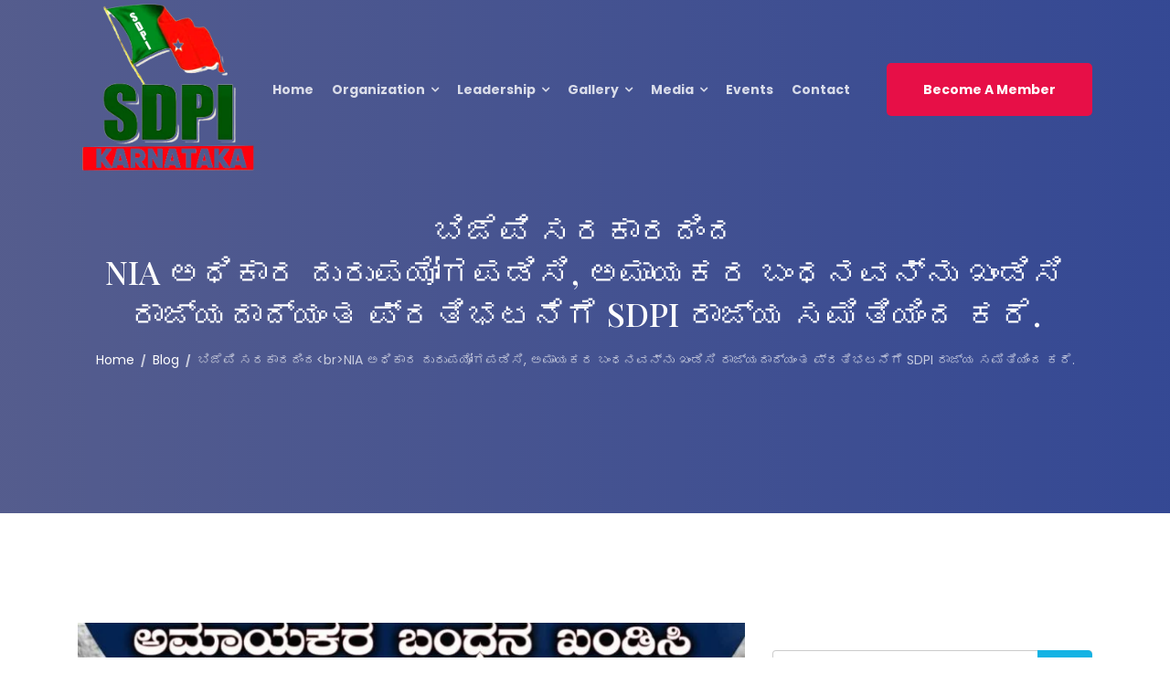

--- FILE ---
content_type: text/html; charset=UTF-8
request_url: https://sdpikarnataka.in/2022/11/06/%E0%B2%AC%E0%B2%BF%E0%B2%9C%E0%B3%86%E0%B2%AA%E0%B2%BF-%E0%B2%B8%E0%B2%B0%E0%B2%95%E0%B2%BE%E0%B2%B0%E0%B2%A6%E0%B2%BF%E0%B2%82%E0%B2%A6nia-%E0%B2%85%E0%B2%A7%E0%B2%BF%E0%B2%95%E0%B2%BE%E0%B2%B0/
body_size: 25272
content:
<!doctype html><html
lang="en-US"><head><meta
charset="UTF-8"><meta
name="viewport" content="width=device-width, initial-scale=1"><link
rel="profile" href="https://gmpg.org/xfn/11"><meta
name='robots' content='index, follow, max-image-preview:large, max-snippet:-1, max-video-preview:-1' /><title>ಬಿಜೆಪಿ ಸರಕಾರದಿಂದNIA ಅಧಿಕಾರ ದುರುಪಯೋಗಪಡಿಸಿ, ಅಮಾಯಕರ ಬಂಧನವನ್ನು ಖಂಡಿಸಿ ರಾಜ್ಯದಾದ್ಯಂತ ಪ್ರತಿಭಟನೆಗೆ SDPI ರಾಜ್ಯ ಸಮಿತಿಯಿಂದ ಕರೆ. - Political Party | SDPI | SDPI Karnataka | SDPI bangalore</title><link
rel="canonical" href="https://sdpikarnataka.in/2022/11/06/ಬಿಜೆಪಿ-ಸರಕಾರದಿಂದnia-ಅಧಿಕಾರ/" /><meta
property="og:locale" content="en_US" /><meta
property="og:type" content="article" /><meta
property="og:title" content="ಬಿಜೆಪಿ ಸರಕಾರದಿಂದNIA ಅಧಿಕಾರ ದುರುಪಯೋಗಪಡಿಸಿ, ಅಮಾಯಕರ ಬಂಧನವನ್ನು ಖಂಡಿಸಿ ರಾಜ್ಯದಾದ್ಯಂತ ಪ್ರತಿಭಟನೆಗೆ SDPI ರಾಜ್ಯ ಸಮಿತಿಯಿಂದ ಕರೆ. - Political Party | SDPI | SDPI Karnataka | SDPI bangalore" /><meta
property="og:description" content="ಬಿಜೆಪಿ ಸರಕಾರದಿಂದNIA ಅಧಿಕಾರ ದುರುಪಯೋಗಪಡಿಸಿ, ಅಮಾಯಕರ ಬಂಧನವನ್ನು ಖಂಡಿಸಿ ರಾಜ್ಯದಾದ್ಯಂತ ಪ್ರತಿಭಟನೆಗೆ SDPI ರಾಜ್ಯ ಸಮಿತಿಯಿಂದ&nbsp; ಕರೆ.#NIA #BJPGovt" /><meta
property="og:url" content="https://sdpikarnataka.in/2022/11/06/ಬಿಜೆಪಿ-ಸರಕಾರದಿಂದnia-ಅಧಿಕಾರ/" /><meta
property="og:site_name" content="Political Party | SDPI | SDPI Karnataka | SDPI bangalore" /><meta
property="article:published_time" content="2022-11-06T10:53:32+00:00" /><meta
property="og:image" content="https://sdpikarnataka.in/wp-content/uploads/2022/11/IMG-20221106-WA0010.jpg" /><meta
property="og:image:width" content="1024" /><meta
property="og:image:height" content="1280" /><meta
property="og:image:type" content="image/jpeg" /><meta
name="author" content="admin" /><meta
name="twitter:card" content="summary_large_image" /><meta
name="twitter:label1" content="Written by" /><meta
name="twitter:data1" content="admin" /> <script type="application/ld+json" class="yoast-schema-graph">{"@context":"https://schema.org","@graph":[{"@type":"Article","@id":"https://sdpikarnataka.in/2022/11/06/%e0%b2%ac%e0%b2%bf%e0%b2%9c%e0%b3%86%e0%b2%aa%e0%b2%bf-%e0%b2%b8%e0%b2%b0%e0%b2%95%e0%b2%be%e0%b2%b0%e0%b2%a6%e0%b2%bf%e0%b2%82%e0%b2%a6nia-%e0%b2%85%e0%b2%a7%e0%b2%bf%e0%b2%95%e0%b2%be%e0%b2%b0/#article","isPartOf":{"@id":"https://sdpikarnataka.in/2022/11/06/%e0%b2%ac%e0%b2%bf%e0%b2%9c%e0%b3%86%e0%b2%aa%e0%b2%bf-%e0%b2%b8%e0%b2%b0%e0%b2%95%e0%b2%be%e0%b2%b0%e0%b2%a6%e0%b2%bf%e0%b2%82%e0%b2%a6nia-%e0%b2%85%e0%b2%a7%e0%b2%bf%e0%b2%95%e0%b2%be%e0%b2%b0/"},"author":{"name":"admin","@id":"https://sdpikarnataka.in/#/schema/person/fbf24b20b74ef247a5124f8c8ce2bc99"},"headline":"ಬಿಜೆಪಿ ಸರಕಾರದಿಂದ NIA ಅಧಿಕಾರ ದುರುಪಯೋಗಪಡಿಸಿ, ಅಮಾಯಕರ ಬಂಧನವನ್ನು ಖಂಡಿಸಿ ರಾಜ್ಯದಾದ್ಯಂತ ಪ್ರತಿಭಟನೆಗೆ SDPI ರಾಜ್ಯ ಸಮಿತಿಯಿಂದ ಕರೆ.","datePublished":"2022-11-06T10:53:32+00:00","mainEntityOfPage":{"@id":"https://sdpikarnataka.in/2022/11/06/%e0%b2%ac%e0%b2%bf%e0%b2%9c%e0%b3%86%e0%b2%aa%e0%b2%bf-%e0%b2%b8%e0%b2%b0%e0%b2%95%e0%b2%be%e0%b2%b0%e0%b2%a6%e0%b2%bf%e0%b2%82%e0%b2%a6nia-%e0%b2%85%e0%b2%a7%e0%b2%bf%e0%b2%95%e0%b2%be%e0%b2%b0/"},"wordCount":7,"commentCount":0,"publisher":{"@id":"https://sdpikarnataka.in/#organization"},"image":{"@id":"https://sdpikarnataka.in/2022/11/06/%e0%b2%ac%e0%b2%bf%e0%b2%9c%e0%b3%86%e0%b2%aa%e0%b2%bf-%e0%b2%b8%e0%b2%b0%e0%b2%95%e0%b2%be%e0%b2%b0%e0%b2%a6%e0%b2%bf%e0%b2%82%e0%b2%a6nia-%e0%b2%85%e0%b2%a7%e0%b2%bf%e0%b2%95%e0%b2%be%e0%b2%b0/#primaryimage"},"thumbnailUrl":"https://sdpikarnataka.in/wp-content/uploads/2022/11/IMG-20221106-WA0010.jpg","keywords":["#BJPGovt","#NIA"],"articleSection":["feature","News","Politics"],"inLanguage":"en-US","potentialAction":[{"@type":"CommentAction","name":"Comment","target":["https://sdpikarnataka.in/2022/11/06/%e0%b2%ac%e0%b2%bf%e0%b2%9c%e0%b3%86%e0%b2%aa%e0%b2%bf-%e0%b2%b8%e0%b2%b0%e0%b2%95%e0%b2%be%e0%b2%b0%e0%b2%a6%e0%b2%bf%e0%b2%82%e0%b2%a6nia-%e0%b2%85%e0%b2%a7%e0%b2%bf%e0%b2%95%e0%b2%be%e0%b2%b0/#respond"]}]},{"@type":"WebPage","@id":"https://sdpikarnataka.in/2022/11/06/%e0%b2%ac%e0%b2%bf%e0%b2%9c%e0%b3%86%e0%b2%aa%e0%b2%bf-%e0%b2%b8%e0%b2%b0%e0%b2%95%e0%b2%be%e0%b2%b0%e0%b2%a6%e0%b2%bf%e0%b2%82%e0%b2%a6nia-%e0%b2%85%e0%b2%a7%e0%b2%bf%e0%b2%95%e0%b2%be%e0%b2%b0/","url":"https://sdpikarnataka.in/2022/11/06/%e0%b2%ac%e0%b2%bf%e0%b2%9c%e0%b3%86%e0%b2%aa%e0%b2%bf-%e0%b2%b8%e0%b2%b0%e0%b2%95%e0%b2%be%e0%b2%b0%e0%b2%a6%e0%b2%bf%e0%b2%82%e0%b2%a6nia-%e0%b2%85%e0%b2%a7%e0%b2%bf%e0%b2%95%e0%b2%be%e0%b2%b0/","name":"ಬಿಜೆಪಿ ಸರಕಾರದಿಂದ NIA ಅಧಿಕಾರ ದುರುಪಯೋಗಪಡಿಸಿ, ಅಮಾಯಕರ ಬಂಧನವನ್ನು ಖಂಡಿಸಿ ರಾಜ್ಯದಾದ್ಯಂತ ಪ್ರತಿಭಟನೆಗೆ SDPI ರಾಜ್ಯ ಸಮಿತಿಯಿಂದ ಕರೆ. - Political Party | SDPI | SDPI Karnataka | SDPI bangalore","isPartOf":{"@id":"https://sdpikarnataka.in/#website"},"primaryImageOfPage":{"@id":"https://sdpikarnataka.in/2022/11/06/%e0%b2%ac%e0%b2%bf%e0%b2%9c%e0%b3%86%e0%b2%aa%e0%b2%bf-%e0%b2%b8%e0%b2%b0%e0%b2%95%e0%b2%be%e0%b2%b0%e0%b2%a6%e0%b2%bf%e0%b2%82%e0%b2%a6nia-%e0%b2%85%e0%b2%a7%e0%b2%bf%e0%b2%95%e0%b2%be%e0%b2%b0/#primaryimage"},"image":{"@id":"https://sdpikarnataka.in/2022/11/06/%e0%b2%ac%e0%b2%bf%e0%b2%9c%e0%b3%86%e0%b2%aa%e0%b2%bf-%e0%b2%b8%e0%b2%b0%e0%b2%95%e0%b2%be%e0%b2%b0%e0%b2%a6%e0%b2%bf%e0%b2%82%e0%b2%a6nia-%e0%b2%85%e0%b2%a7%e0%b2%bf%e0%b2%95%e0%b2%be%e0%b2%b0/#primaryimage"},"thumbnailUrl":"https://sdpikarnataka.in/wp-content/uploads/2022/11/IMG-20221106-WA0010.jpg","datePublished":"2022-11-06T10:53:32+00:00","breadcrumb":{"@id":"https://sdpikarnataka.in/2022/11/06/%e0%b2%ac%e0%b2%bf%e0%b2%9c%e0%b3%86%e0%b2%aa%e0%b2%bf-%e0%b2%b8%e0%b2%b0%e0%b2%95%e0%b2%be%e0%b2%b0%e0%b2%a6%e0%b2%bf%e0%b2%82%e0%b2%a6nia-%e0%b2%85%e0%b2%a7%e0%b2%bf%e0%b2%95%e0%b2%be%e0%b2%b0/#breadcrumb"},"inLanguage":"en-US","potentialAction":[{"@type":"ReadAction","target":["https://sdpikarnataka.in/2022/11/06/%e0%b2%ac%e0%b2%bf%e0%b2%9c%e0%b3%86%e0%b2%aa%e0%b2%bf-%e0%b2%b8%e0%b2%b0%e0%b2%95%e0%b2%be%e0%b2%b0%e0%b2%a6%e0%b2%bf%e0%b2%82%e0%b2%a6nia-%e0%b2%85%e0%b2%a7%e0%b2%bf%e0%b2%95%e0%b2%be%e0%b2%b0/"]}]},{"@type":"ImageObject","inLanguage":"en-US","@id":"https://sdpikarnataka.in/2022/11/06/%e0%b2%ac%e0%b2%bf%e0%b2%9c%e0%b3%86%e0%b2%aa%e0%b2%bf-%e0%b2%b8%e0%b2%b0%e0%b2%95%e0%b2%be%e0%b2%b0%e0%b2%a6%e0%b2%bf%e0%b2%82%e0%b2%a6nia-%e0%b2%85%e0%b2%a7%e0%b2%bf%e0%b2%95%e0%b2%be%e0%b2%b0/#primaryimage","url":"https://sdpikarnataka.in/wp-content/uploads/2022/11/IMG-20221106-WA0010.jpg","contentUrl":"https://sdpikarnataka.in/wp-content/uploads/2022/11/IMG-20221106-WA0010.jpg","width":1024,"height":1280},{"@type":"BreadcrumbList","@id":"https://sdpikarnataka.in/2022/11/06/%e0%b2%ac%e0%b2%bf%e0%b2%9c%e0%b3%86%e0%b2%aa%e0%b2%bf-%e0%b2%b8%e0%b2%b0%e0%b2%95%e0%b2%be%e0%b2%b0%e0%b2%a6%e0%b2%bf%e0%b2%82%e0%b2%a6nia-%e0%b2%85%e0%b2%a7%e0%b2%bf%e0%b2%95%e0%b2%be%e0%b2%b0/#breadcrumb","itemListElement":[{"@type":"ListItem","position":1,"name":"Home","item":"https://sdpikarnataka.in/"},{"@type":"ListItem","position":2,"name":"News","item":"https://sdpikarnataka.in/news/"},{"@type":"ListItem","position":3,"name":"ಬಿಜೆಪಿ ಸರಕಾರದಿಂದNIA ಅಧಿಕಾರ ದುರುಪಯೋಗಪಡಿಸಿ, ಅಮಾಯಕರ ಬಂಧನವನ್ನು ಖಂಡಿಸಿ ರಾಜ್ಯದಾದ್ಯಂತ ಪ್ರತಿಭಟನೆಗೆ SDPI ರಾಜ್ಯ ಸಮಿತಿಯಿಂದ ಕರೆ."}]},{"@type":"WebSite","@id":"https://sdpikarnataka.in/#website","url":"https://sdpikarnataka.in/","name":"Political Party | SDPI | SDPI Karnataka | SDPI bangalore","description":"Political Party","publisher":{"@id":"https://sdpikarnataka.in/#organization"},"potentialAction":[{"@type":"SearchAction","target":{"@type":"EntryPoint","urlTemplate":"https://sdpikarnataka.in/?s={search_term_string}"},"query-input":{"@type":"PropertyValueSpecification","valueRequired":true,"valueName":"search_term_string"}}],"inLanguage":"en-US"},{"@type":"Organization","@id":"https://sdpikarnataka.in/#organization","name":"Political Party | SDPI | SDPI Karnataka | SDPI bangalore","url":"https://sdpikarnataka.in/","logo":{"@type":"ImageObject","inLanguage":"en-US","@id":"https://sdpikarnataka.in/#/schema/logo/image/","url":"https://sdpikarnataka.in/wp-content/uploads/2023/03/SDPI-STATE-copy-1.png","contentUrl":"https://sdpikarnataka.in/wp-content/uploads/2023/03/SDPI-STATE-copy-1.png","width":150,"height":150,"caption":"Political Party | SDPI | SDPI Karnataka | SDPI bangalore"},"image":{"@id":"https://sdpikarnataka.in/#/schema/logo/image/"}},{"@type":"Person","@id":"https://sdpikarnataka.in/#/schema/person/fbf24b20b74ef247a5124f8c8ce2bc99","name":"admin","image":{"@type":"ImageObject","inLanguage":"en-US","@id":"https://sdpikarnataka.in/#/schema/person/image/","url":"https://secure.gravatar.com/avatar/e059e07e6ed8857b6586669ed1dd2aab5ed29f74536977ae1125ac2c9b8bd9c0?s=96&d=mm&r=g","contentUrl":"https://secure.gravatar.com/avatar/e059e07e6ed8857b6586669ed1dd2aab5ed29f74536977ae1125ac2c9b8bd9c0?s=96&d=mm&r=g","caption":"admin"},"sameAs":["https://sdpikarnataka.in"],"url":"https://sdpikarnataka.in/author/admin_kl81oq43/"}]}</script> <link
rel="amphtml" href="https://sdpikarnataka.in/2022/11/06/%e0%b2%ac%e0%b2%bf%e0%b2%9c%e0%b3%86%e0%b2%aa%e0%b2%bf-%e0%b2%b8%e0%b2%b0%e0%b2%95%e0%b2%be%e0%b2%b0%e0%b2%a6%e0%b2%bf%e0%b2%82%e0%b2%a6nia-%e0%b2%85%e0%b2%a7%e0%b2%bf%e0%b2%95%e0%b2%be%e0%b2%b0/amp/" /><meta
name="generator" content="AMP for WP 1.1.2"/><link
rel='dns-prefetch' href='//fonts.googleapis.com' /><link
rel="alternate" type="application/rss+xml" title="Political Party | SDPI | SDPI Karnataka | SDPI bangalore &raquo; Feed" href="https://sdpikarnataka.in/feed/" /><link
rel="alternate" type="application/rss+xml" title="Political Party | SDPI | SDPI Karnataka | SDPI bangalore &raquo; Comments Feed" href="https://sdpikarnataka.in/comments/feed/" /><link
rel="alternate" type="text/calendar" title="Political Party | SDPI | SDPI Karnataka | SDPI bangalore &raquo; iCal Feed" href="https://sdpikarnataka.in/events/?ical=1" /><link
rel="alternate" type="application/rss+xml" title="Political Party | SDPI | SDPI Karnataka | SDPI bangalore &raquo; ಬಿಜೆಪಿ ಸರಕಾರದಿಂದNIA ಅಧಿಕಾರ ದುರುಪಯೋಗಪಡಿಸಿ, ಅಮಾಯಕರ ಬಂಧನವನ್ನು ಖಂಡಿಸಿ ರಾಜ್ಯದಾದ್ಯಂತ ಪ್ರತಿಭಟನೆಗೆ SDPI ರಾಜ್ಯ ಸಮಿತಿಯಿಂದ ಕರೆ. Comments Feed" href="https://sdpikarnataka.in/2022/11/06/%e0%b2%ac%e0%b2%bf%e0%b2%9c%e0%b3%86%e0%b2%aa%e0%b2%bf-%e0%b2%b8%e0%b2%b0%e0%b2%95%e0%b2%be%e0%b2%b0%e0%b2%a6%e0%b2%bf%e0%b2%82%e0%b2%a6nia-%e0%b2%85%e0%b2%a7%e0%b2%bf%e0%b2%95%e0%b2%be%e0%b2%b0/feed/" /><link
rel="alternate" title="oEmbed (JSON)" type="application/json+oembed" href="https://sdpikarnataka.in/wp-json/oembed/1.0/embed?url=https%3A%2F%2Fsdpikarnataka.in%2F2022%2F11%2F06%2F%25e0%25b2%25ac%25e0%25b2%25bf%25e0%25b2%259c%25e0%25b3%2586%25e0%25b2%25aa%25e0%25b2%25bf-%25e0%25b2%25b8%25e0%25b2%25b0%25e0%25b2%2595%25e0%25b2%25be%25e0%25b2%25b0%25e0%25b2%25a6%25e0%25b2%25bf%25e0%25b2%2582%25e0%25b2%25a6nia-%25e0%25b2%2585%25e0%25b2%25a7%25e0%25b2%25bf%25e0%25b2%2595%25e0%25b2%25be%25e0%25b2%25b0%2F" /><link
rel="alternate" title="oEmbed (XML)" type="text/xml+oembed" href="https://sdpikarnataka.in/wp-json/oembed/1.0/embed?url=https%3A%2F%2Fsdpikarnataka.in%2F2022%2F11%2F06%2F%25e0%25b2%25ac%25e0%25b2%25bf%25e0%25b2%259c%25e0%25b3%2586%25e0%25b2%25aa%25e0%25b2%25bf-%25e0%25b2%25b8%25e0%25b2%25b0%25e0%25b2%2595%25e0%25b2%25be%25e0%25b2%25b0%25e0%25b2%25a6%25e0%25b2%25bf%25e0%25b2%2582%25e0%25b2%25a6nia-%25e0%25b2%2585%25e0%25b2%25a7%25e0%25b2%25bf%25e0%25b2%2595%25e0%25b2%25be%25e0%25b2%25b0%2F&#038;format=xml" /><style id='wp-img-auto-sizes-contain-inline-css' type='text/css'>img:is([sizes=auto i],[sizes^="auto," i]){contain-intrinsic-size:3000px 1500px}</style><style id='wp-emoji-styles-inline-css' type='text/css'>img.wp-smiley,img.emoji{display:inline !important;border:none !important;box-shadow:none !important;height:1em !important;width:1em !important;margin:0
0.07em !important;vertical-align:-0.1em !important;background:none !important;padding:0
!important}</style><link
rel='stylesheet' id='wp-block-library-css' href='https://sdpikarnataka.in/wp-includes/css/dist/block-library/style.min.css?ver=6.9' type='text/css' media='all' /><style id='classic-theme-styles-inline-css' type='text/css'>
/*! This file is auto-generated */
.wp-block-button__link{color:#fff;background-color:#32373c;border-radius:9999px;box-shadow:none;text-decoration:none;padding:calc(.667em + 2px) calc(1.333em+2px);font-size:1.125em}.wp-block-file__button{background:#32373c;color:#fff;text-decoration:none}</style><style id='global-styles-inline-css' type='text/css'>:root{--wp--preset--aspect-ratio--square:1;--wp--preset--aspect-ratio--4-3:4/3;--wp--preset--aspect-ratio--3-4:3/4;--wp--preset--aspect-ratio--3-2:3/2;--wp--preset--aspect-ratio--2-3:2/3;--wp--preset--aspect-ratio--16-9:16/9;--wp--preset--aspect-ratio--9-16:9/16;--wp--preset--color--black:#000;--wp--preset--color--cyan-bluish-gray:#abb8c3;--wp--preset--color--white:#fff;--wp--preset--color--pale-pink:#f78da7;--wp--preset--color--vivid-red:#cf2e2e;--wp--preset--color--luminous-vivid-orange:#ff6900;--wp--preset--color--luminous-vivid-amber:#fcb900;--wp--preset--color--light-green-cyan:#7bdcb5;--wp--preset--color--vivid-green-cyan:#00d084;--wp--preset--color--pale-cyan-blue:#8ed1fc;--wp--preset--color--vivid-cyan-blue:#0693e3;--wp--preset--color--vivid-purple:#9b51e0;--wp--preset--gradient--vivid-cyan-blue-to-vivid-purple:linear-gradient(135deg,rgb(6,147,227) 0%,rgb(155,81,224) 100%);--wp--preset--gradient--light-green-cyan-to-vivid-green-cyan:linear-gradient(135deg,rgb(122,220,180) 0%,rgb(0,208,130) 100%);--wp--preset--gradient--luminous-vivid-amber-to-luminous-vivid-orange:linear-gradient(135deg,rgb(252,185,0) 0%,rgb(255,105,0) 100%);--wp--preset--gradient--luminous-vivid-orange-to-vivid-red:linear-gradient(135deg,rgb(255,105,0) 0%,rgb(207,46,46) 100%);--wp--preset--gradient--very-light-gray-to-cyan-bluish-gray:linear-gradient(135deg,rgb(238,238,238) 0%,rgb(169,184,195) 100%);--wp--preset--gradient--cool-to-warm-spectrum:linear-gradient(135deg,rgb(74,234,220) 0%,rgb(151,120,209) 20%,rgb(207,42,186) 40%,rgb(238,44,130) 60%,rgb(251,105,98) 80%,rgb(254,248,76) 100%);--wp--preset--gradient--blush-light-purple:linear-gradient(135deg,rgb(255,206,236) 0%,rgb(152,150,240) 100%);--wp--preset--gradient--blush-bordeaux:linear-gradient(135deg,rgb(254,205,165) 0%,rgb(254,45,45) 50%,rgb(107,0,62) 100%);--wp--preset--gradient--luminous-dusk:linear-gradient(135deg,rgb(255,203,112) 0%,rgb(199,81,192) 50%,rgb(65,88,208) 100%);--wp--preset--gradient--pale-ocean:linear-gradient(135deg,rgb(255,245,203) 0%,rgb(182,227,212) 50%,rgb(51,167,181) 100%);--wp--preset--gradient--electric-grass:linear-gradient(135deg,rgb(202,248,128) 0%,rgb(113,206,126) 100%);--wp--preset--gradient--midnight:linear-gradient(135deg,rgb(2,3,129) 0%,rgb(40,116,252) 100%);--wp--preset--font-size--small:13px;--wp--preset--font-size--medium:20px;--wp--preset--font-size--large:36px;--wp--preset--font-size--x-large:42px;--wp--preset--spacing--20:0.44rem;--wp--preset--spacing--30:0.67rem;--wp--preset--spacing--40:1rem;--wp--preset--spacing--50:1.5rem;--wp--preset--spacing--60:2.25rem;--wp--preset--spacing--70:3.38rem;--wp--preset--spacing--80:5.06rem;--wp--preset--shadow--natural:6px 6px 9px rgba(0, 0, 0, 0.2);--wp--preset--shadow--deep:12px 12px 50px rgba(0, 0, 0, 0.4);--wp--preset--shadow--sharp:6px 6px 0px rgba(0, 0, 0, 0.2);--wp--preset--shadow--outlined:6px 6px 0px -3px rgb(255, 255, 255), 6px 6px rgb(0, 0, 0);--wp--preset--shadow--crisp:6px 6px 0px rgb(0,0,0)}:where(.is-layout-flex){gap:0.5em}:where(.is-layout-grid){gap:0.5em}body .is-layout-flex{display:flex}.is-layout-flex{flex-wrap:wrap;align-items:center}.is-layout-flex>:is(*,div){margin:0}body .is-layout-grid{display:grid}.is-layout-grid>:is(*,div){margin:0}:where(.wp-block-columns.is-layout-flex){gap:2em}:where(.wp-block-columns.is-layout-grid){gap:2em}:where(.wp-block-post-template.is-layout-flex){gap:1.25em}:where(.wp-block-post-template.is-layout-grid){gap:1.25em}.has-black-color{color:var(--wp--preset--color--black) !important}.has-cyan-bluish-gray-color{color:var(--wp--preset--color--cyan-bluish-gray) !important}.has-white-color{color:var(--wp--preset--color--white) !important}.has-pale-pink-color{color:var(--wp--preset--color--pale-pink) !important}.has-vivid-red-color{color:var(--wp--preset--color--vivid-red) !important}.has-luminous-vivid-orange-color{color:var(--wp--preset--color--luminous-vivid-orange) !important}.has-luminous-vivid-amber-color{color:var(--wp--preset--color--luminous-vivid-amber) !important}.has-light-green-cyan-color{color:var(--wp--preset--color--light-green-cyan) !important}.has-vivid-green-cyan-color{color:var(--wp--preset--color--vivid-green-cyan) !important}.has-pale-cyan-blue-color{color:var(--wp--preset--color--pale-cyan-blue) !important}.has-vivid-cyan-blue-color{color:var(--wp--preset--color--vivid-cyan-blue) !important}.has-vivid-purple-color{color:var(--wp--preset--color--vivid-purple) !important}.has-black-background-color{background-color:var(--wp--preset--color--black) !important}.has-cyan-bluish-gray-background-color{background-color:var(--wp--preset--color--cyan-bluish-gray) !important}.has-white-background-color{background-color:var(--wp--preset--color--white) !important}.has-pale-pink-background-color{background-color:var(--wp--preset--color--pale-pink) !important}.has-vivid-red-background-color{background-color:var(--wp--preset--color--vivid-red) !important}.has-luminous-vivid-orange-background-color{background-color:var(--wp--preset--color--luminous-vivid-orange) !important}.has-luminous-vivid-amber-background-color{background-color:var(--wp--preset--color--luminous-vivid-amber) !important}.has-light-green-cyan-background-color{background-color:var(--wp--preset--color--light-green-cyan) !important}.has-vivid-green-cyan-background-color{background-color:var(--wp--preset--color--vivid-green-cyan) !important}.has-pale-cyan-blue-background-color{background-color:var(--wp--preset--color--pale-cyan-blue) !important}.has-vivid-cyan-blue-background-color{background-color:var(--wp--preset--color--vivid-cyan-blue) !important}.has-vivid-purple-background-color{background-color:var(--wp--preset--color--vivid-purple) !important}.has-black-border-color{border-color:var(--wp--preset--color--black) !important}.has-cyan-bluish-gray-border-color{border-color:var(--wp--preset--color--cyan-bluish-gray) !important}.has-white-border-color{border-color:var(--wp--preset--color--white) !important}.has-pale-pink-border-color{border-color:var(--wp--preset--color--pale-pink) !important}.has-vivid-red-border-color{border-color:var(--wp--preset--color--vivid-red) !important}.has-luminous-vivid-orange-border-color{border-color:var(--wp--preset--color--luminous-vivid-orange) !important}.has-luminous-vivid-amber-border-color{border-color:var(--wp--preset--color--luminous-vivid-amber) !important}.has-light-green-cyan-border-color{border-color:var(--wp--preset--color--light-green-cyan) !important}.has-vivid-green-cyan-border-color{border-color:var(--wp--preset--color--vivid-green-cyan) !important}.has-pale-cyan-blue-border-color{border-color:var(--wp--preset--color--pale-cyan-blue) !important}.has-vivid-cyan-blue-border-color{border-color:var(--wp--preset--color--vivid-cyan-blue) !important}.has-vivid-purple-border-color{border-color:var(--wp--preset--color--vivid-purple) !important}.has-vivid-cyan-blue-to-vivid-purple-gradient-background{background:var(--wp--preset--gradient--vivid-cyan-blue-to-vivid-purple) !important}.has-light-green-cyan-to-vivid-green-cyan-gradient-background{background:var(--wp--preset--gradient--light-green-cyan-to-vivid-green-cyan) !important}.has-luminous-vivid-amber-to-luminous-vivid-orange-gradient-background{background:var(--wp--preset--gradient--luminous-vivid-amber-to-luminous-vivid-orange) !important}.has-luminous-vivid-orange-to-vivid-red-gradient-background{background:var(--wp--preset--gradient--luminous-vivid-orange-to-vivid-red) !important}.has-very-light-gray-to-cyan-bluish-gray-gradient-background{background:var(--wp--preset--gradient--very-light-gray-to-cyan-bluish-gray) !important}.has-cool-to-warm-spectrum-gradient-background{background:var(--wp--preset--gradient--cool-to-warm-spectrum) !important}.has-blush-light-purple-gradient-background{background:var(--wp--preset--gradient--blush-light-purple) !important}.has-blush-bordeaux-gradient-background{background:var(--wp--preset--gradient--blush-bordeaux) !important}.has-luminous-dusk-gradient-background{background:var(--wp--preset--gradient--luminous-dusk) !important}.has-pale-ocean-gradient-background{background:var(--wp--preset--gradient--pale-ocean) !important}.has-electric-grass-gradient-background{background:var(--wp--preset--gradient--electric-grass) !important}.has-midnight-gradient-background{background:var(--wp--preset--gradient--midnight) !important}.has-small-font-size{font-size:var(--wp--preset--font-size--small) !important}.has-medium-font-size{font-size:var(--wp--preset--font-size--medium) !important}.has-large-font-size{font-size:var(--wp--preset--font-size--large) !important}.has-x-large-font-size{font-size:var(--wp--preset--font-size--x-large) !important}:where(.wp-block-post-template.is-layout-flex){gap:1.25em}:where(.wp-block-post-template.is-layout-grid){gap:1.25em}:where(.wp-block-term-template.is-layout-flex){gap:1.25em}:where(.wp-block-term-template.is-layout-grid){gap:1.25em}:where(.wp-block-columns.is-layout-flex){gap:2em}:where(.wp-block-columns.is-layout-grid){gap:2em}:root :where(.wp-block-pullquote){font-size:1.5em;line-height:1.6}</style><link
rel='stylesheet' id='contact-form-7-css' href='https://sdpikarnataka.in/wp-content/cache/wp-super-minify/css/3696748672f4016930bb3275ee42c31e.css?ver=6.1.4' type='text/css' media='all' /><link
rel='stylesheet' id='flaticon-css' href='https://sdpikarnataka.in/wp-content/cache/wp-super-minify/css/4e2f9dada08789fe90df488aa61d84c0.css?ver=1.0.%207' type='text/css' media='all' /><link
rel='stylesheet' id='owl-carousel-css' href='https://sdpikarnataka.in/wp-content/plugins/harnold-master/assets/css/owl.carousel.min.css?ver=1.0.%207' type='text/css' media='all' /><link
rel='stylesheet' id='fontawesome-css' href='https://sdpikarnataka.in/wp-content/plugins/harnold-master/assets/css/font-awesome.min.css?ver=5.12.0' type='text/css' media='all' /><link
rel='stylesheet' id='harnold-master-main-style-css' href='https://sdpikarnataka.in/wp-content/cache/wp-super-minify/css/4e9fe1167a0c1bde5a275e9ffe0a4b25.css?ver=1.0.%207' type='text/css' media='all' /><link
rel='stylesheet' id='dashicons-css' href='https://sdpikarnataka.in/wp-includes/css/dashicons.min.css?ver=6.9' type='text/css' media='all' /><link
rel='stylesheet' id='post-views-counter-frontend-css' href='https://sdpikarnataka.in/wp-content/plugins/post-views-counter/css/frontend.min.css?ver=1.4.8' type='text/css' media='all' /><link
rel='stylesheet' id='tribe-events-v2-single-skeleton-css' href='https://sdpikarnataka.in/wp-content/plugins/the-events-calendar/src/resources/css/tribe-events-single-skeleton.min.css?ver=6.9.0' type='text/css' media='all' /><link
rel='stylesheet' id='tribe-events-v2-single-skeleton-full-css' href='https://sdpikarnataka.in/wp-content/plugins/the-events-calendar/src/resources/css/tribe-events-single-full.min.css?ver=6.9.0' type='text/css' media='all' /><link
rel='stylesheet' id='tec-events-elementor-widgets-base-styles-css' href='https://sdpikarnataka.in/wp-content/plugins/the-events-calendar/src/resources/css/integrations/plugins/elementor/widgets/widget-base.min.css?ver=6.9.0' type='text/css' media='all' /><link
rel='stylesheet' id='bim-plugin-style-css' href='https://sdpikarnataka.in/wp-content/cache/wp-super-minify/css/8eedf18d1459b056cf94dbad8a5eb434.css?ver=1.0.0' type='text/css' media='all' /><link
rel='stylesheet' id='harnold-google-fonts-css' href='//fonts.googleapis.com/css?family=Poppins%3A400%7CPoppins%3A700%7CPlayfair+Display%3A400%7CPlayfair+Display%3A500%7CPlayfair+Display%3A600%7CPlayfair+Display%3A700%7CPlayfair+Display%3A800' type='text/css' media='all' /><link
rel='stylesheet' id='animate-css' href='https://sdpikarnataka.in/wp-content/cache/wp-super-minify/css/33e202c2fbb59fd2bd77a4f6078aa3ab.css?ver=1769409462' type='text/css' media='all' /><link
rel='stylesheet' id='bootstrap-css' href='https://sdpikarnataka.in/wp-content/themes/harnold/assets/css/bootstrap.min.css?ver=1769409462' type='text/css' media='all' /><link
rel='stylesheet' id='font-awesome-css' href='https://sdpikarnataka.in/wp-content/plugins/elementor/assets/lib/font-awesome/css/font-awesome.min.css?ver=4.7.0' type='text/css' media='all' /><link
rel='stylesheet' id='magnific-popup-css' href='https://sdpikarnataka.in/wp-content/cache/wp-super-minify/css/edc86e2126b51ea7b5db4bd3cc8df517.css?ver=1769409462' type='text/css' media='all' /><link
rel='stylesheet' id='harnold-default-style-css' href='https://sdpikarnataka.in/wp-content/cache/wp-super-minify/css/6f7bb2229e3904f9b1d635210b6280d0.css?ver=1769409462' type='text/css' media='all' /><link
rel='stylesheet' id='harnold-main-style-css' href='https://sdpikarnataka.in/wp-content/cache/wp-super-minify/css/34fd694ee8917336150e4596e7bf3923.css?ver=1769409462' type='text/css' media='all' /><link
rel='stylesheet' id='harnold-responsive-css' href='https://sdpikarnataka.in/wp-content/cache/wp-super-minify/css/a382d58f9ec2be44297fcde3c243d3f6.css?ver=1769409462' type='text/css' media='all' /><link
rel='stylesheet' id='harnold-style-css' href='https://sdpikarnataka.in/wp-content/cache/wp-super-minify/css/8af45acf8fd232460d7a68046c0710e1.css?ver=6.9' type='text/css' media='all' /><style id='harnold-style-inline-css' type='text/css'>.page-content-wrap-5467{padding-top:100px;padding-bottom:100px;background-color:#fff}.page-content-inner-5467{background-color:#fff}.preloader-inner{background-color:#fff}.breadcrumb-area{background-image:url();background-position:center bottom;background-repeat:no-repeat;background-size:cover;background-attachment:scroll}.breadcrumb-area:before{background-color:transparent}.navbar-area.navbar-default .nav-container .navbar-collapse .navbar-nav li a,.navbar-area.navbar-default .nav-container .navbar-collapse .navbar-nav li.menu-item-has-children:before{color:rgba(255,255,255,0.8)}.navbar-area.navbar-default .container.nav-container,.navbar-area.navbar-default{background-color:#16327a}.navbar-area.navbar-default .nav-container .navbar-collapse .navbar-nav li.menu-item-has-children .sub-menu li
a{background-color:#fff;color:#333}.navbar-area.navbar-default .nav-container .navbar-collapse .navbar-nav li.menu-item-has-children .sub-menu li a:hover{background-color:#e70f47;color:#fff}.navbar-area.navbar-default .nav-container .navbar-collapse .navbar-nav li a:hover,.navbar-area.navbar-default .nav-container .navbar-collapse .navbar-nav li:hover a,.navbar-area.navbar-default .nav-container .navbar-collapse .navbar-nav li:hover.menu-item-has-children:before{color:#e70f47}.navbar-area.navbar-default .nav-container .navbar-collapse .navbar-nav li.menu-item-has-children .sub-menu{border-bottom-color:#e70f47}.header-style-01 .navbar-area.nav-style-02 .nav-container .navbar-collapse .navbar-nav li a,.header-style-01 .navbar-area.nav-style-02 .nav-container .navbar-collapse .navbar-nav li.menu-item-has-children:before{color:rgba(255,255,255,0.8)}.header-style-01 .navbar-area.nav-style-02,.header-style-01 .navbar-area.nav-style-02 .nav-container{background-color:transparent}.header-style-01 .navbar-area.nav-style-02 .nav-container .navbar-collapse .navbar-nav li.menu-item-has-children .sub-menu li
a{background-color:#fff;color:#333}.header-style-01 .navbar-area.nav-style-02 .nav-container .navbar-collapse .navbar-nav li.menu-item-has-children .sub-menu li a:hover{background-color:#14b3e4;color:#fff}.header-style-01 .navbar-area.nav-style-02 .nav-container .nav-right-content ul li
a{color:rgba(255,255,255,0.8)}.header-style-01 .navbar-area.nav-style-02 .nav-container .navbar-collapse .navbar-nav li a:hover,.header-style-01 .navbar-area.nav-style-02 .nav-container .navbar-collapse .navbar-nav li:hover a,.header-style-01 .navbar-area.nav-style-02 .nav-container .navbar-collapse .navbar-nav li:hover.menu-item-has-children:before{color:#14b3e4}.header-style-01 .navbar-area.nav-style-02 .nav-container .navbar-collapse .navbar-nav li.menu-item-has-children .sub-menu{border-bottom-color:#e70f47}.header-style-01 .navbar-area.nav-style-02 .nav-container .nav-right-content .btn-wrapper .boxed-btn.reverse-color{background-color:#14b3e4;color:#fff}.header-style-01 .navbar-area.nav-style-02 .nav-container .nav-right-content .btn-wrapper .boxed-btn.reverse-color:hover{background-color:#e70f47;color:#fff}.header-style-02 .topbar-area{background-color:#16327a;color:#fff}.header-style-02 .topbar-area .social-link ul li,.header-style-02 .topbar-area .top-social-icon li,.header-style-02 .topbar-area .top-link li,.header-style-02 .topbar-area .info-items
li{color:#fff}.header-style-02 .topbar-area .social-link ul li:hover,.header-style-02 .topbar-area .top-social-icon li:hover,.header-style-02 .topbar-area .top-link li:hover,.header-style-02 .topbar-area .info-items li:hover{color:#14b3e4}.header-style-02 .topbar-area .info-items li
i{color:#14b3e4}.header-style-02 .navbar-area.nav-style-02 .nav-container .navbar-collapse .navbar-nav li a,.header-style-02 .navbar-area.nav-style-02 .nav-container .navbar-collapse .navbar-nav li.menu-item-has-children:before,.header-style-02 .navbar-area .nav-container .nav-right-content .icon-part ul li a
i{color:rgba(255,255,255,0.8)}.header-style-02 .navbar-area.nav-style-02{background-color:transparent}.header-style-02 .navbar-area.nav-style-02 .nav-container .navbar-collapse .navbar-nav li.menu-item-has-children .sub-menu li
a{background-color:#fff;color:#333}.header-style-02 .navbar-area.nav-style-02 .nav-container .navbar-collapse .navbar-nav li.menu-item-has-children .sub-menu li a:hover{background-color:#14b3e4;color:#fff}.header-style-02 .navbar-area.nav-style-02 .nav-container .navbar-collapse .navbar-nav li.menu-item-has-children .sub-menu{border-bottom-color:#14b3e4}.header-style-02 .navbar-area.nav-style-02 .nav-container .navbar-collapse .navbar-nav li a:hover,.header-style-02 .navbar-area.nav-style-02 .nav-container .navbar-collapse .navbar-nav li:hover a,.header-style-02 .navbar-area.nav-style-02 .nav-container .navbar-collapse .navbar-nav li:hover.menu-item-has-children:before{color:#14b3e4}.header-style-02 .navbar-area.nav-style-02 .nav-container .nav-right-content .btn-wrapper .boxed-btn{background-color:#e70f47;color:#fff}.header-style-02 .navbar-area.nav-style-02 .nav-container .nav-right-content .btn-wrapper .boxed-btn:hover{background-color:#14b3e4;color:#fff}.widget .widget-title:after{background-color:#e70f47}.widget .widget-title,.widget_rss ul li a.rsswidget,.widget .recent_post_item li.single-recent-post-item .content .title>a,.harnold-event-organizer .tribe-events-single-section-title,.harnold-event-info .tribe-events-single-section-title{color:#352d66}.widget ul li a,.widget ul li,.widget p,.widget .table td,.widget .table th,.widget caption,.widget .wp-calendar-nav-prev a,.widget_tag_cloud .tagcloud a,.calendar_wrap table td,.calendar_wrap table tr,.widget_categories ul li a:before{color:#333}.footer-area.footer-style-01 .footer-top{background-color:#1e193b;border-bottom-color:#726c94}.widget.footer-widget p,.widget.footer-widget.widget_calendar caption,.widget.footer-widget.widget_calendar th,.widget.footer-widget.widget_calendar td,.footer-widget.widget p,.footer-widget.widget a,.footer-widget.widget,.widget.footer-widget ul li a,.widget.footer-widget ul li,.widget_tag_cloud.footer-widget .tagcloud
a{color:rgba(255,255,255,0.9)}.widget.footer-widget .widget-title,.widget.footer-widget .widget-title a,.footer-widget.widget_rss ul li a.rsswidget,.footer-widget.widget .recent_post_item li.single-recent-post-item .content .title>a{color:rgba(255,255,255,0.9)}.footer-widget.widget_tag_cloud .tagcloud a:hover{background-color:var(--secondary-color);color:#fff !important;border-color:var(--secondary-color)}.copyright-area{background-color:#1e193b;color:rgba(255,255,255,0.6)}.error_page_content_area{background-color:#fff;padding-top:120px;padding-bottom:120px}.blog-page-content-area{background-color:#fff;padding-top:120px;padding-bottom:120px}.blog-details-page{background-color:#fff;padding-top:120px;padding-bottom:120px}.archive-page-content-area{background-color:#fff;padding-top:120px;padding-bottom:120px}.search-page-content-area{background-color:#fff;padding-top:120px;padding-bottom:120px}.harnold-events-single{background-color:#fff;padding-top:120px !important;padding-bottom:120px !important;margin-bottom:0 !important}.donation-archive-page-content-area{background-color:#fff;padding-top:120px !important;padding-bottom:120px !important}.harnold-donation-single-wrapper{background-color:#fff;padding-top:120px !important;padding-bottom:120px !important;margin-bottom:0 !important}html,body{font-family:"Poppins",sans-serif}body,p{font-size:14px;line-height:26px;font-weight:normal}:root{--body-font:"Poppins",sans-serif}h1,h2,h3,h4,h5,h6{font-family:"Playfair Display",sans-serif;font-weight:normal}:root{--heading-font:"Playfair Display",sans-serif}:root{--main-color-two:#16327a;--main-color-one:#e70f47;--secondary-color:#14b3e4;--heading-color:#000;--paragraph-color:#7e7e7e}</style><link
rel='stylesheet' id='tablepress-default-css' href='https://sdpikarnataka.in/wp-content/cache/wp-super-minify/css/42e723a2ef5df7f77056d0515e81c1d3.css?ver=3.0.1' type='text/css' media='all' /><link
rel='stylesheet' id='__EPYT__style-css' href='https://sdpikarnataka.in/wp-content/plugins/youtube-embed-plus/styles/ytprefs.min.css?ver=14.2.1.3' type='text/css' media='all' /><style id='__EPYT__style-inline-css' type='text/css'>.epyt-gallery-thumb{width:33.333%}</style> <script type="text/javascript" src="https://sdpikarnataka.in/wp-includes/js/jquery/jquery.min.js?ver=3.7.1" id="jquery-core-js"></script> <script type="text/javascript" src="https://sdpikarnataka.in/wp-includes/js/jquery/jquery-migrate.min.js?ver=3.4.1" id="jquery-migrate-js"></script> <script type="text/javascript" id="__ytprefs__-js-extra">var _EPYT_={"ajaxurl":"https://sdpikarnataka.in/wp-admin/admin-ajax.php","security":"cd54b86a84","gallery_scrolloffset":"20","eppathtoscripts":"https://sdpikarnataka.in/wp-content/plugins/youtube-embed-plus/scripts/","eppath":"https://sdpikarnataka.in/wp-content/plugins/youtube-embed-plus/","epresponsiveselector":"[\"iframe.__youtube_prefs_widget__\"]","epdovol":"1","version":"14.2.1.3","evselector":"iframe.__youtube_prefs__[src], iframe[src*=\"youtube.com/embed/\"], iframe[src*=\"youtube-nocookie.com/embed/\"]","ajax_compat":"","maxres_facade":"eager","ytapi_load":"light","pause_others":"","stopMobileBuffer":"1","facade_mode":"","not_live_on_channel":"","vi_active":"","vi_js_posttypes":[]};</script> <script type="text/javascript" src="https://sdpikarnataka.in/wp-content/plugins/youtube-embed-plus/scripts/ytprefs.min.js?ver=14.2.1.3" id="__ytprefs__-js"></script> <script type="text/javascript" id="wvw4660front.js9104-js-extra">var wvw_local_data={"add_url":"https://sdpikarnataka.in/wp-admin/post-new.php?post_type=event","ajaxurl":"https://sdpikarnataka.in/wp-admin/admin-ajax.php"};</script> <script type="text/javascript" src="https://sdpikarnataka.in/wp-content/plugins/wp-visitors-widget/modules/js/front.js?ver=6.9" id="wvw4660front.js9104-js"></script> <link
rel="https://api.w.org/" href="https://sdpikarnataka.in/wp-json/" /><link
rel="alternate" title="JSON" type="application/json" href="https://sdpikarnataka.in/wp-json/wp/v2/posts/5467" /><link
rel="EditURI" type="application/rsd+xml" title="RSD" href="https://sdpikarnataka.in/xmlrpc.php?rsd" /><meta
name="generator" content="WordPress 6.9" /><link
rel='shortlink' href='https://sdpikarnataka.in/?p=5467' /><meta
name="generator" content="Redux 4.5.4" /> <script type="text/javascript">var StrCPVisits_page_data={'abort':'false','title':'ಬಿಜೆಪಿ ಸರಕಾರದಿಂದNIA ಅಧಿಕಾರ ದುರುಪಯೋಗಪಡಿಸಿ, ಅಮಾಯಕರ ಬಂಧನವನ್ನು ಖಂಡಿಸಿ ರಾಜ್ಯದಾದ್ಯಂತ ಪ್ರತಿಭಟನೆಗೆ SDPI ರಾಜ್ಯ ಸಮಿತಿಯಿಂದ ಕರೆ.',};</script> <meta
name="tec-api-version" content="v1"><meta
name="tec-api-origin" content="https://sdpikarnataka.in"><link
rel="alternate" href="https://sdpikarnataka.in/wp-json/tribe/events/v1/" /><meta
name="generator" content="Elementor 3.34.2; features: additional_custom_breakpoints; settings: css_print_method-external, google_font-enabled, font_display-auto"><style>.e-con.e-parent:nth-of-type(n+4):not(.e-lazyloaded):not(.e-no-lazyload),
.e-con.e-parent:nth-of-type(n+4):not(.e-lazyloaded):not(.e-no-lazyload) *{background-image:none !important}@media screen and (max-height: 1024px){.e-con.e-parent:nth-of-type(n+3):not(.e-lazyloaded):not(.e-no-lazyload),
.e-con.e-parent:nth-of-type(n+3):not(.e-lazyloaded):not(.e-no-lazyload) *{background-image:none !important}}@media screen and (max-height: 640px){.e-con.e-parent:nth-of-type(n+2):not(.e-lazyloaded):not(.e-no-lazyload),
.e-con.e-parent:nth-of-type(n+2):not(.e-lazyloaded):not(.e-no-lazyload) *{background-image:none !important}}</style><meta
name="generator" content="Powered by Slider Revolution 6.5.19 - responsive, Mobile-Friendly Slider Plugin for WordPress with comfortable drag and drop interface." /><link
rel="icon" href="https://sdpikarnataka.in/wp-content/uploads/2023/03/logo-removebg-preview-1-150x150.png" sizes="32x32" /><link
rel="icon" href="https://sdpikarnataka.in/wp-content/uploads/2023/03/logo-removebg-preview-1.png" sizes="192x192" /><link
rel="apple-touch-icon" href="https://sdpikarnataka.in/wp-content/uploads/2023/03/logo-removebg-preview-1.png" /><meta
name="msapplication-TileImage" content="https://sdpikarnataka.in/wp-content/uploads/2023/03/logo-removebg-preview-1.png" /> <script>function setREVStartSize(e){window.RSIW=window.RSIW===undefined?window.innerWidth:window.RSIW;window.RSIH=window.RSIH===undefined?window.innerHeight:window.RSIH;try{var pw=document.getElementById(e.c).parentNode.offsetWidth,newh;pw=pw===0||isNaN(pw)?window.RSIW:pw;e.tabw=e.tabw===undefined?0:parseInt(e.tabw);e.thumbw=e.thumbw===undefined?0:parseInt(e.thumbw);e.tabh=e.tabh===undefined?0:parseInt(e.tabh);e.thumbh=e.thumbh===undefined?0:parseInt(e.thumbh);e.tabhide=e.tabhide===undefined?0:parseInt(e.tabhide);e.thumbhide=e.thumbhide===undefined?0:parseInt(e.thumbhide);e.mh=e.mh===undefined||e.mh==""||e.mh==="auto"?0:parseInt(e.mh,0);if(e.layout==="fullscreen"||e.l==="fullscreen")
newh=Math.max(e.mh,window.RSIH);else{e.gw=Array.isArray(e.gw)?e.gw:[e.gw];for(var i in e.rl)if(e.gw[i]===undefined||e.gw[i]===0)e.gw[i]=e.gw[i-1];e.gh=e.el===undefined||e.el===""||(Array.isArray(e.el)&&e.el.length==0)?e.gh:e.el;e.gh=Array.isArray(e.gh)?e.gh:[e.gh];for(var i in e.rl)if(e.gh[i]===undefined||e.gh[i]===0)e.gh[i]=e.gh[i-1];var nl=new Array(e.rl.length),ix=0,sl;e.tabw=e.tabhide>=pw?0:e.tabw;e.thumbw=e.thumbhide>=pw?0:e.thumbw;e.tabh=e.tabhide>=pw?0:e.tabh;e.thumbh=e.thumbhide>=pw?0:e.thumbh;for(var i in e.rl)nl[i]=e.rl[i]<window.RSIW?0:e.rl[i];sl=nl[0];for(var i in nl)if(sl>nl[i]&&nl[i]>0){sl=nl[i];ix=i;}
var m=pw>(e.gw[ix]+e.tabw+e.thumbw)?1:(pw-(e.tabw+e.thumbw))/(e.gw[ix]);newh=(e.gh[ix]*m)+(e.tabh+e.thumbh);}
var el=document.getElementById(e.c);if(el!==null&&el)el.style.height=newh+"px";el=document.getElementById(e.c+"_wrapper");if(el!==null&&el){el.style.height=newh+"px";el.style.display="block";}}catch(e){console.log("Failure at Presize of Slider:"+e)}};</script> </head><body
class="wp-singular post-template-default single single-post postid-5467 single-format-standard wp-custom-logo wp-theme-harnold tribe-no-js elementor-default elementor-kit-8"><div
class="body-overlay" id="body-overlay"></div><div
class="search-popup" id="search-popup"><form
action="https://sdpikarnataka.in/" class="search-form"><div
class="form-group">
<input
type="text" name="s" class="form-control" placeholder="Search...."></div>
<button
class="close-btn border-none" ><i
class="fas fa-search"></i></button></form></div><div
class="back-to-top">
<span
class="back-top"><i
class="fa fa-angle-up"></i></span></div><div
class="preloader" id="preloader"><div
class="preloader-inner"><div
class="center">
<span></span>
<span></span>
<span></span>
<span></span></div></div></div><div
id="page" class="site">
<a
class="skip-link screen-reader-text" href="#content">Skip to content</a><header
id="masthead" class="site-header"><div
class="header-style-02"><nav
class="navbar navbar-area navbar-expand-lg nav-style-02 no-topbar has-nav-button"><div
class="container nav-container"><div
class="responsive-mobile-menu"><div
class="logo-wrapper">
<a
class="site-logo" href="https://sdpikarnataka.in"><img
src="https://sdpikarnataka.in/wp-content/uploads/2023/03/logo-removebg-preview-1.png" alt=""/></a></div>
<button
class="navbar-toggler" type="button" data-toggle="collapse" data-target="#harnold_main_menu" aria-expanded="false" aria-label="Toggle navigation">
<span
class="navbar-toggler-icon"></span>
</button></div><div
id="harnold_main_menu" class="collapse navbar-collapse"><ul
id="menu-primary-menu" class="navbar-nav"><li
id="menu-item-30" class="menu-item menu-item-type-custom menu-item-object-custom menu-item-home menu-item-30"><a
href="https://sdpikarnataka.in">Home</a></li><li
id="menu-item-800" class="menu-item menu-item-type-custom menu-item-object-custom menu-item-has-children menu-item-800"><a>Organization</a><ul
class="sub-menu"><li
id="menu-item-6620" class="menu-item menu-item-type-post_type menu-item-object-page menu-item-6620"><a
href="https://sdpikarnataka.in/about/">About</a></li><li
id="menu-item-6734" class="menu-item menu-item-type-post_type menu-item-object-page menu-item-6734"><a
href="https://sdpikarnataka.in/ideology/">Ideology</a></li></ul></li><li
id="menu-item-799" class="menu-item menu-item-type-custom menu-item-object-custom menu-item-has-children menu-item-799"><a
href="#">Leadership</a><ul
class="sub-menu"><li
id="menu-item-6786" class="menu-item menu-item-type-post_type menu-item-object-page menu-item-6786"><a
href="https://sdpikarnataka.in/state-working-committee-2/">State Working Committee</a></li><li
id="menu-item-6587" class="menu-item menu-item-type-post_type menu-item-object-page menu-item-6587"><a
href="https://sdpikarnataka.in/biography/">State President</a></li></ul></li><li
id="menu-item-6960" class="menu-item menu-item-type-custom menu-item-object-custom menu-item-has-children menu-item-6960"><a
href="#">Gallery</a><ul
class="sub-menu"><li
id="menu-item-6962" class="menu-item menu-item-type-post_type menu-item-object-page menu-item-6962"><a
href="https://sdpikarnataka.in/relief-rescue-work-during-covid-19-2/">Relief/Rescue Work during COVID-19</a></li><li
id="menu-item-6961" class="menu-item menu-item-type-post_type menu-item-object-page menu-item-6961"><a
href="https://sdpikarnataka.in/siddapura-ward-activities-2/">Siddapura Ward Activities</a></li></ul></li><li
id="menu-item-6686" class="menu-item menu-item-type-custom menu-item-object-custom menu-item-has-children menu-item-6686"><a
href="#">Media</a><ul
class="sub-menu"><li
id="menu-item-6689" class="menu-item menu-item-type-post_type menu-item-object-page menu-item-6689"><a
href="https://sdpikarnataka.in/kannada-press-releases-2/">Kannada Press Releases</a></li><li
id="menu-item-6688" class="menu-item menu-item-type-post_type menu-item-object-page menu-item-6688"><a
href="https://sdpikarnataka.in/english-press-releases-2/">English Press Releases</a></li><li
id="menu-item-6687" class="menu-item menu-item-type-post_type menu-item-object-page menu-item-6687"><a
href="https://sdpikarnataka.in/urdu-press-releases-2/">Urdu Press Releases</a></li></ul></li><li
id="menu-item-35" class="menu-item menu-item-type-post_type menu-item-object-page menu-item-35"><a
href="https://sdpikarnataka.in/events/">Events</a></li><li
id="menu-item-6615" class="menu-item menu-item-type-post_type menu-item-object-page menu-item-6615"><a
href="https://sdpikarnataka.in/contact/">Contact</a></li></ul></div><div
class="nav-right-content"><div
class="btn-wrapper">
<a
href="https://sdpikarnataka.in/join" class="boxed-btn">Become a Member</a></div></div></div></nav></div></header><div
class="breadcrumb-area navbar-style-02"><div
class="container"><div
class="row"><div
class="col-lg-12"><div
class="breadcrumb-inner"><h2 class="page-title">ಬಿಜೆಪಿ ಸರಕಾರದಿಂದ<br>NIA ಅಧಿಕಾರ ದುರುಪಯೋಗಪಡಿಸಿ, ಅಮಾಯಕರ ಬಂಧನವನ್ನು ಖಂಡಿಸಿ ರಾಜ್ಯದಾದ್ಯಂತ ಪ್ರತಿಭಟನೆಗೆ SDPI ರಾಜ್ಯ ಸಮಿತಿಯಿಂದ ಕರೆ.</h2><ul
class="page-list"><li><a
href="https://sdpikarnataka.in/">Home</a></li><li><a
href="https://sdpikarnataka.in/news/">Blog</a></li><li><span>ಬಿಜೆಪಿ ಸರಕಾರದಿಂದ&lt;br&gt;NIA ಅಧಿಕಾರ ದುರುಪಯೋಗಪಡಿಸಿ, ಅಮಾಯಕರ ಬಂಧನವನ್ನು ಖಂಡಿಸಿ ರಾಜ್ಯದಾದ್ಯಂತ ಪ್ರತಿಭಟನೆಗೆ SDPI ರಾಜ್ಯ ಸಮಿತಿಯಿಂದ ಕರೆ.</span></li></ul></div></div></div></div></div><div
id="content" class="site-content"><div
id="primary" class="content-area blog-details-page padding-120 "><main
id="main" class="site-main"><div
class="container"><div
class="row"><div
class="col-lg-8"><article
id="post-5467" class="blog-details-item post-5467 post type-post status-publish format-standard has-post-thumbnail hentry category-feature category-news category-politics tag-bjpgovt tag-nia"><div
class="thumbnail">
<img
width="750" height="400" src="https://sdpikarnataka.in/wp-content/uploads/2022/11/IMG-20221106-WA0010-750x400.jpg" class="attachment-harnold_classic size-harnold_classic wp-post-image" alt="" decoding="async" /><div
class="news-date"><h5 class="title">06</h5>
<span>Nov</span></div></div><div
class="entry-content"><ul
class="post-meta"><li><span
class="byline">  <span
class="author vcard"><a
class="url fn n" href="https://sdpikarnataka.in/author/admin_kl81oq43/"><i
class="fas fa-user"></i> By admin</a></span></span></li><li
class="cat"><i
class="fas fa-tags"></i> <a
href="https://sdpikarnataka.in/category/feature/" rel="category tag">feature</a>, <a
href="https://sdpikarnataka.in/category/news/" rel="category tag">News</a>, <a
href="https://sdpikarnataka.in/category/news/politics/" rel="category tag">Politics</a></li></ul><p>ಬಿಜೆಪಿ ಸರಕಾರದಿಂದ<br
/>NIA ಅಧಿಕಾರ ದುರುಪಯೋಗಪಡಿಸಿ, ಅಮಾಯಕರ ಬಂಧನವನ್ನು ಖಂಡಿಸಿ ರಾಜ್ಯದಾದ್ಯಂತ ಪ್ರತಿಭಟನೆಗೆ SDPI ರಾಜ್ಯ ಸಮಿತಿಯಿಂದ&nbsp; ಕರೆ.<br
/>#NIA #BJPGovt</p><div
class="post-views content-post post-5467 entry-meta load-static">
<span
class="post-views-icon dashicons dashicons-chart-bar"></span> <span
class="post-views-label">Post Views:</span> <span
class="post-views-count">987</span></div></div><div
class="blog-details-footer"><div
class="left"><ul
class="tags"><li
class="title">Tags:</li><li> <a
href="https://sdpikarnataka.in/tag/bjpgovt/" rel="tag">#BJPGovt</a> <a
href="https://sdpikarnataka.in/tag/nia/" rel="tag">#NIA</a></li></ul></div><div
class="right"><ul
class="social-share"><li
class="title">Share:</li><li><a
class="facebook" href="https://www.facebook.com/sharer/sharer.php?u=https%3A%2F%2Fsdpikarnataka.in%2F2022%2F11%2F06%2F%25e0%25b2%25ac%25e0%25b2%25bf%25e0%25b2%259c%25e0%25b3%2586%25e0%25b2%25aa%25e0%25b2%25bf-%25e0%25b2%25b8%25e0%25b2%25b0%25e0%25b2%2595%25e0%25b2%25be%25e0%25b2%25b0%25e0%25b2%25a6%25e0%25b2%25bf%25e0%25b2%2582%25e0%25b2%25a6nia-%25e0%25b2%2585%25e0%25b2%25a7%25e0%25b2%25bf%25e0%25b2%2595%25e0%25b2%25be%25e0%25b2%25b0%2F"><i
class="fab fa-facebook-f"></i></a></li><li><a
class="twitter" href="https://twitter.com/intent/tweet?text=ಬಿಜೆಪಿ%20ಸರಕಾರದಿಂದbrNIA%20ಅಧಿಕಾರ%20ದುರುಪಯೋಗಪಡಿಸಿ,%20ಅಮಾಯಕರ%20ಬಂಧನವನ್ನು%20ಖಂಡಿಸಿ%20ರಾಜ್ಯದಾದ್ಯಂತ%20ಪ್ರತಿಭಟನೆಗೆ%20SDPI%20ರಾಜ್ಯ%20ಸಮಿತಿಯಿಂದ%20ಕರೆ.&#038;url=https%3A%2F%2Fsdpikarnataka.in%2F2022%2F11%2F06%2F%25e0%25b2%25ac%25e0%25b2%25bf%25e0%25b2%259c%25e0%25b3%2586%25e0%25b2%25aa%25e0%25b2%25bf-%25e0%25b2%25b8%25e0%25b2%25b0%25e0%25b2%2595%25e0%25b2%25be%25e0%25b2%25b0%25e0%25b2%25a6%25e0%25b2%25bf%25e0%25b2%2582%25e0%25b2%25a6nia-%25e0%25b2%2585%25e0%25b2%25a7%25e0%25b2%25bf%25e0%25b2%2595%25e0%25b2%25be%25e0%25b2%25b0%2F&#038;amp"><i
class="fab fa-twitter"></i></a></li><li><a
class="linkedin" href="https://www.linkedin.com/shareArticle?mini=true&#038;url=https%3A%2F%2Fsdpikarnataka.in%2F2022%2F11%2F06%2F%25e0%25b2%25ac%25e0%25b2%25bf%25e0%25b2%259c%25e0%25b3%2586%25e0%25b2%25aa%25e0%25b2%25bf-%25e0%25b2%25b8%25e0%25b2%25b0%25e0%25b2%2595%25e0%25b2%25be%25e0%25b2%25b0%25e0%25b2%25a6%25e0%25b2%25bf%25e0%25b2%2582%25e0%25b2%25a6nia-%25e0%25b2%2585%25e0%25b2%25a7%25e0%25b2%25bf%25e0%25b2%2595%25e0%25b2%25be%25e0%25b2%25b0%2F&#038;title=ಬಿಜೆಪಿ%20ಸರಕಾರದಿಂದbrNIA%20ಅಧಿಕಾರ%20ದುರುಪಯೋಗಪಡಿಸಿ,%20ಅಮಾಯಕರ%20ಬಂಧನವನ್ನು%20ಖಂಡಿಸಿ%20ರಾಜ್ಯದಾದ್ಯಂತ%20ಪ್ರತಿಭಟನೆಗೆ%20SDPI%20ರಾಜ್ಯ%20ಸಮಿತಿಯಿಂದ%20ಕರೆ."><i
class="fab fa-linkedin"></i></a></li><li><a
class="pinterest" href="https://pinterest.com/pin/create/button/?url=https%3A%2F%2Fsdpikarnataka.in%2F2022%2F11%2F06%2F%25e0%25b2%25ac%25e0%25b2%25bf%25e0%25b2%259c%25e0%25b3%2586%25e0%25b2%25aa%25e0%25b2%25bf-%25e0%25b2%25b8%25e0%25b2%25b0%25e0%25b2%2595%25e0%25b2%25be%25e0%25b2%25b0%25e0%25b2%25a6%25e0%25b2%25bf%25e0%25b2%2582%25e0%25b2%25a6nia-%25e0%25b2%2585%25e0%25b2%25a7%25e0%25b2%25bf%25e0%25b2%2595%25e0%25b2%25be%25e0%25b2%25b0%2F&#038;media=https://sdpikarnataka.in/wp-content/uploads/2022/11/IMG-20221106-WA0010.jpg&#038;description=ಬಿಜೆಪಿ%20ಸರಕಾರದಿಂದbrNIA%20ಅಧಿಕಾರ%20ದುರುಪಯೋಗಪಡಿಸಿ,%20ಅಮಾಯಕರ%20ಬಂಧನವನ್ನು%20ಖಂಡಿಸಿ%20ರಾಜ್ಯದಾದ್ಯಂತ%20ಪ್ರತಿಭಟನೆಗೆ%20SDPI%20ರಾಜ್ಯ%20ಸಮಿತಿಯಿಂದ%20ಕರೆ."><i
class="fab fa-pinterest-p"></i></a></li></ul></div></div><div
class="post-navigation-area"><div
class="post-navigation-inner"><div
class="left-content-area ">
<span
class="prev-post">Previous Post</span><h4 class="title"><a
href="https://sdpikarnataka.in/2022/11/02/%e0%b2%ae%e0%b2%be%e0%b2%a8%e0%b3%8d%e0%b2%af-cmofkarnataka%e0%b2%8f%e0%b2%a8%e0%b3%8d-%e0%b2%a8%e0%b2%a1%e0%b3%80%e0%b2%a4%e0%b2%be-%e0%b2%87%e0%b2%a6%e0%b3%86-%e0%b2%95%e0%b2%b0%e0%b3%8d%e0%b2%a8/" rel="prev">ಮಾನ್ಯ @CMofKarnataka<br>ಏನ್ ನಡೀತಾ ಇದೆ ಕರ್ನಾಟಕದಲ್ಲಿ? &#8216;ನಾವು ಸರ್ಕಾರ ನಡೆಸುತ್ತಿಲ್ಲ, ಮ್ಯಾನೇಜ್‌ ಮಾಡುತ್ತಿದ್ದೇವೆ’ ಎಂಬ ಕಾನೂನು ಮತ್ತು ಸಂಸದೀಯ ಸಚಿವ ಮಾಧುಸ್ವಾಮಿ ಹೇಳಿಕೆಯಂತೆ ಸರ್ಕಾರದ ಅಸಮರ್ಥತೆ ಸಾಬೀತಾಗಿದೆ. ಇಂತಹ ಸರ್ಕಾರ ಯಾವ ಪುರುಷಾರ್ಥಕ್ಕೆ ಇರಬೇಕು? ರಾಜ್ಯ ಅರಾಜಕತೆಗೆ ತಲುಪಲು ಕಾರಣ ಯಾರು?<br>~ಅಪ್ಸರ್ ಕೊಡ್ಲಿಪೇಟೆ,<br>ರಾಜ್ಯ ಪ್ರಧಾನ ಕಾರ್ಯದರ್ಶಿ, SDPI</a></h4></div><div
class="right-content-area ">
<span
class="next-post">Next Post</span><h4 class="title"><a
href="https://sdpikarnataka.in/2022/11/08/%e0%b2%ac%e0%b2%bf%e0%b2%9c%e0%b3%86%e0%b2%aa%e0%b2%bf-%e0%b2%b8%e0%b2%b0%e0%b3%8d%e0%b2%95%e0%b2%be%e0%b2%b0%e0%b2%a6%e0%b2%bf%e0%b2%82%e0%b2%a6-nia-%e0%b2%b8%e0%b2%82%e0%b2%b8%e0%b3%8d%e0%b2%a5/" rel="next">ಬಿಜೆಪಿ ಸರ್ಕಾರದಿಂದ NIA ಸಂಸ್ಥೆಯ ದುರುಪಯೋಗ ಮತ್ತು ಹಲವು ಅಮಾಯಕರ ಬಂಧನ ಖಂಡಿಸಿ ಪ್ರತಿಭಟನೆ</a></h4></div></div></div></article><div
id="comments" class="comments-area"><div
id="respond" class="comment-respond"><h3 id="reply-title" class="comment-reply-title">Leave A Comment <small><a
rel="nofollow" id="cancel-comment-reply-link" href="/2022/11/06/%E0%B2%AC%E0%B2%BF%E0%B2%9C%E0%B3%86%E0%B2%AA%E0%B2%BF-%E0%B2%B8%E0%B2%B0%E0%B2%95%E0%B2%BE%E0%B2%B0%E0%B2%A6%E0%B2%BF%E0%B2%82%E0%B2%A6nia-%E0%B2%85%E0%B2%A7%E0%B2%BF%E0%B2%95%E0%B2%BE%E0%B2%B0/#respond" style="display:none;"><i
class="fas fa-times" aria-hidden="true"></i></a></small></h3><form
action="https://sdpikarnataka.in/wp-comments-post.php" method="post" id="commentform" class="comment-form"><div
class="form-group">
<input
type="text" id="author" name="author" tabindex="1" value="" class="form-control" placeholder="Name..."></div><div
class="form-group">
<input
type="email" class="form-control" name="email" id="email" value="" tabindex="2" placeholder="Email..."></div><div
class="form-group">
<input
type="text" id="url" name="url" value="" class="form-control" tabindex="3" placeholder="Subject..."></div><div
class="form-group textarea"><textarea name="comment" id="comment" class="form-control" placeholder="Comment..." cols="30" rows="10"></textarea></div><p
class="comment-form-cookies-consent"><input
id="wp-comment-cookies-consent" name="wp-comment-cookies-consent" type="checkbox" value="yes" /> <label
for="wp-comment-cookies-consent">Save my name, email, and website in this browser for the next time I comment.</label></p><p
class="form-submit"><input
name="submit" type="submit" id="submit" class="submit-btn" value="Submit Comment" /> <input
type='hidden' name='comment_post_ID' value='5467' id='comment_post_ID' />
<input
type='hidden' name='comment_parent' id='comment_parent' value='0' /></p><p
style="display: none !important;" class="akismet-fields-container" data-prefix="ak_"><label>&#916;<textarea name="ak_hp_textarea" cols="45" rows="8" maxlength="100"></textarea></label><input
type="hidden" id="ak_js_1" name="ak_js" value="18"/><script>document.getElementById("ak_js_1").setAttribute("value",(new Date()).getTime());</script></p></form></div></div></div><div
class="col-lg-4"><aside
id="secondary" class="widget-area"><div
id="block-3" class="widget widget_block"><div
class="wp-block-group"><div
class="wp-block-group__inner-container is-layout-flow wp-block-group-is-layout-flow"></div></div></div><div
id="block-4" class="widget widget_block"><div
class="wp-block-group"><div
class="wp-block-group__inner-container is-layout-flow wp-block-group-is-layout-flow"></div></div></div><div
id="search-1" class="widget widget_search"><form
action="https://sdpikarnataka.in/" class="search-form"><div
class="form-group">
<input
type="text" name="s" class="form-control" placeholder="Search"></div>
<button
class="submit-btn" type="submit"><i
class="fa fa-search"></i></button></form></div><div
id="harnold_popular_posts-1" class="widget widget_harnold_popular_posts"><h4 class="widget-title">Recent Posts</h4><ul
class="recent_post_item"><li
class="single-recent-post-item"><div
class="thumb">
<a
href="https://sdpikarnataka.in/2026/01/26/%e0%b2%ad%e0%b2%be%e0%b2%b0%e0%b2%a4%e0%b2%a6-%e0%b2%97%e0%b2%a3%e0%b2%b0%e0%b2%be%e0%b2%9c%e0%b3%8d%e0%b2%af%e0%b3%8b%e0%b2%a4%e0%b3%8d%e0%b2%b8%e0%b2%b5%e0%b2%a6-%e0%b2%88-%e0%b2%b9%e0%b3%86/">
<img
src="https://sdpikarnataka.in/wp-content/uploads/2026/01/IMG-20260126-WA0242-150x150.jpg" alt="ಭಾರತದ ಗಣರಾಜ್ಯೋತ್ಸವದ ಈ ಹೆಮ್ಮೆಯ ದಿನದಂದು, ನಾಡಿನ ಎಲ್ಲಾ ನಾಗರಿಕರಿಗೆ ನನ್ನ ಹೃದಯಪೂರ್ವಕ ಶುಭಾಶಯಗಳನ್ನು ತಿಳಿಸುತ್ತೇನೆ. ಈ ದಿನವು ನಮ್ಮ ಸಂವಿಧಾನದ ಮೂಲ ಮೌಲ್ಯಗಳಾದ ನ್ಯಾಯ, ಸ್ವಾತಂತ್ರ್ಯ, ಸಮಾನತೆ ಮತ್ತು ಸಹೋದರತ್ವವನ್ನು ಸ್ಮರಿಸುವ ದಿನವಾಗಿದೆ. ಪ್ರಜಾಪ್ರಭುತ್ವವನ್ನು ಬಲಪಡಿಸುವುದು, ಸಂವಿಧಾನಾತ್ಮಕ ಹಕ್ಕುಗಳನ್ನು ರಕ್ಷಿಸುವುದು ಹಾಗೂ ನ್ಯಾಯಯುತ ಮತ್ತು ಸಮಾನತೆಯ ಭಾರತ ನಿರ್ಮಿಸುವುದು ನಮ್ಮೆಲ್ಲರ ಜವಾಬ್ದಾರಿಯಾಗಿದೆ.">
</a></div><div
class="content"><h4 class="title"><a
href="https://sdpikarnataka.in/2026/01/26/%e0%b2%ad%e0%b2%be%e0%b2%b0%e0%b2%a4%e0%b2%a6-%e0%b2%97%e0%b2%a3%e0%b2%b0%e0%b2%be%e0%b2%9c%e0%b3%8d%e0%b2%af%e0%b3%8b%e0%b2%a4%e0%b3%8d%e0%b2%b8%e0%b2%b5%e0%b2%a6-%e0%b2%88-%e0%b2%b9%e0%b3%86/">ಭಾರತದ ಗಣರಾಜ್ಯೋತ್ಸವದ ಈ ಹೆಮ್ಮೆಯ ದಿನದಂದು, ನಾಡಿನ ಎಲ್ಲಾ ನಾಗರಿಕರಿಗೆ ನನ್ನ ಹೃದಯಪೂರ್ವಕ ಶುಭಾಶಯಗಳನ್ನು ತಿಳಿಸುತ್ತೇನೆ. ಈ ದಿನವು ನಮ್ಮ ಸಂವಿಧಾನದ ಮೂಲ ಮೌಲ್ಯಗಳಾದ ನ್ಯಾಯ, ಸ್ವಾತಂತ್ರ್ಯ, ಸಮಾನತೆ ಮತ್ತು ಸಹೋದರತ್ವವನ್ನು ಸ್ಮರಿಸುವ ದಿನವಾಗಿದೆ. ಪ್ರಜಾಪ್ರಭುತ್ವವನ್ನು ಬಲಪಡಿಸುವುದು, ಸಂವಿಧಾನಾತ್ಮಕ ಹಕ್ಕುಗಳನ್ನು ರಕ್ಷಿಸುವುದು ಹಾಗೂ ನ್ಯಾಯಯುತ ಮತ್ತು ಸಮಾನತೆಯ ಭಾರತ ನಿರ್ಮಿಸುವುದು ನಮ್ಮೆಲ್ಲರ ಜವಾಬ್ದಾರಿಯಾಗಿದೆ.</a></h4>
<span
class="time"><i
class="fa fa-calendar"></i> Jan 26,2026</span></div></li><li
class="single-recent-post-item"><div
class="thumb">
<a
href="https://sdpikarnataka.in/2026/01/26/on-this-republic-day-let-us-reaffirm-our-commitment-to-the-constitution-justice-equality-and-the-dignity-of-every-citizen-a-strong-republic-is-built-when-every-voice-matters-and-every-right-is/">
<img
src="https://sdpikarnataka.in/wp-content/uploads/2026/01/IMG-20260126-WA0179-150x150.jpg" alt="&#8220;On this Republic Day, let us reaffirm our commitment to the Constitution, justice, equality, and the dignity of every citizen. A strong republic is built when every voice matters and every right is protected.&#8221;">
</a></div><div
class="content"><h4 class="title"><a
href="https://sdpikarnataka.in/2026/01/26/on-this-republic-day-let-us-reaffirm-our-commitment-to-the-constitution-justice-equality-and-the-dignity-of-every-citizen-a-strong-republic-is-built-when-every-voice-matters-and-every-right-is/">&#8220;On this Republic Day, let us reaffirm our commitment to the Constitution, justice, equality, and the dignity of every citizen. A strong republic is built when every voice matters and every right is protected.&#8221;</a></h4>
<span
class="time"><i
class="fa fa-calendar"></i> Jan 26,2026</span></div></li><li
class="single-recent-post-item"><div
class="thumb">
<a
href="https://sdpikarnataka.in/2026/01/25/%e0%b2%aa%e0%b3%8d%e0%b2%b0%e0%b2%bf%e0%b2%af-%e0%b2%b8%e0%b3%8d%e0%b2%a8%e0%b3%87%e0%b2%b9%e0%b2%bf%e0%b2%a4%e0%b2%b0%e0%b3%87-%e0%b2%97%e0%b2%a3%e0%b2%b0%e0%b2%be%e0%b2%9c%e0%b3%8d%e0%b2%af/">
<img
src="https://sdpikarnataka.in/wp-content/uploads/2026/01/IMG-20260126-WA0036-150x150.jpg" alt="ಪ್ರಿಯ ಸ್ನೇಹಿತರೇ, ಗಣರಾಜ್ಯೋತ್ಸವದ ಈ ಶುಭ ಸಂದರ್ಭದಲ್ಲಿ, ನಮ್ಮ ಭಾರತದ ಸಂವಿಧಾನದ ಮೌಲ್ಯಗಳನ್ನು ಸ್ಮರಿಸುತ್ತಾ, ನಾವು ಸ್ವಾತಂತ್ರ್ಯ, ಸಮಾನತೆ, ನ್ಯಾಯ ಮತ್ತು ಅಭಿವ್ಯಕ್ತಿ ಸ್ವಾತಂತ್ರ್ಯದ ಆಶಯಗಳನ್ನು ಎತ್ತಿ ಹಿಡಿಯುವ ಗಣರಾಜ್ಯದ ಕನಸನ್ನು ನನಸಾಗಿಸಬೇಕಿದೆ . ಆದರೆ, ಇತ್ತೀಚಿನ ಕಾಲದಲ್ಲಿ ಸಂವಿಧಾನ ವಿರೋಧಿ ಕರಾಳ ಕಾನೂನುಗಳು, NIA ಮತ್ತು ED ಸಂಸ್ಥೆಗಳ ದುರುಪಯೋಗ, ಸರ್ಕಾರವನ್ನು ಪ್ರಶ್ನಿಸುವವರ ಮೇಲೆ UAPA ಹೇರಿ ಅಕ್ರಮ ಬಂಧನಗಳ ಮೂಲಕ ಧ್ವನಿ ಎತ್ತುವವರನ್ನು ಮೌನವಾಗಿಸುವ ಆಳುವವರ ಷಡ್ಯಂತ್ರಗಳು ನಮ್ಮ ಸಂವಿಧಾನದ ಆತ್ಮವನ್ನೇ ದುರ್ಬಲಗೊಳಿಸುತ್ತಿವೆ.">
</a></div><div
class="content"><h4 class="title"><a
href="https://sdpikarnataka.in/2026/01/25/%e0%b2%aa%e0%b3%8d%e0%b2%b0%e0%b2%bf%e0%b2%af-%e0%b2%b8%e0%b3%8d%e0%b2%a8%e0%b3%87%e0%b2%b9%e0%b2%bf%e0%b2%a4%e0%b2%b0%e0%b3%87-%e0%b2%97%e0%b2%a3%e0%b2%b0%e0%b2%be%e0%b2%9c%e0%b3%8d%e0%b2%af/">ಪ್ರಿಯ ಸ್ನೇಹಿತರೇ, ಗಣರಾಜ್ಯೋತ್ಸವದ ಈ ಶುಭ ಸಂದರ್ಭದಲ್ಲಿ, ನಮ್ಮ ಭಾರತದ ಸಂವಿಧಾನದ ಮೌಲ್ಯಗಳನ್ನು ಸ್ಮರಿಸುತ್ತಾ, ನಾವು ಸ್ವಾತಂತ್ರ್ಯ, ಸಮಾನತೆ, ನ್ಯಾಯ ಮತ್ತು ಅಭಿವ್ಯಕ್ತಿ ಸ್ವಾತಂತ್ರ್ಯದ ಆಶಯಗಳನ್ನು ಎತ್ತಿ ಹಿಡಿಯುವ ಗಣರಾಜ್ಯದ ಕನಸನ್ನು ನನಸಾಗಿಸಬೇಕಿದೆ . ಆದರೆ, ಇತ್ತೀಚಿನ ಕಾಲದಲ್ಲಿ ಸಂವಿಧಾನ ವಿರೋಧಿ ಕರಾಳ ಕಾನೂನುಗಳು, NIA ಮತ್ತು ED ಸಂಸ್ಥೆಗಳ ದುರುಪಯೋಗ, ಸರ್ಕಾರವನ್ನು ಪ್ರಶ್ನಿಸುವವರ ಮೇಲೆ UAPA ಹೇರಿ ಅಕ್ರಮ ಬಂಧನಗಳ ಮೂಲಕ ಧ್ವನಿ ಎತ್ತುವವರನ್ನು ಮೌನವಾಗಿಸುವ ಆಳುವವರ ಷಡ್ಯಂತ್ರಗಳು ನಮ್ಮ ಸಂವಿಧಾನದ ಆತ್ಮವನ್ನೇ ದುರ್ಬಲಗೊಳಿಸುತ್ತಿವೆ.</a></h4>
<span
class="time"><i
class="fa fa-calendar"></i> Jan 25,2026</span></div></li><li
class="single-recent-post-item"><div
class="thumb">
<a
href="https://sdpikarnataka.in/2026/01/25/on-the-proud-occasion-of-indias-republic-day-i-extend-my-warm-greetings-to-all-fellow-citizens-this-day-reminds-us-of-our-sacred-duty-to-uphold-the-values-of-the-constitution-justi/">
<img
src="https://sdpikarnataka.in/wp-content/uploads/2026/01/IMG-20260126-WA0037-150x150.jpg" alt="On the proud occasion of India’s Republic Day, I extend my warm greetings to all fellow citizens.This day reminds us of our sacred duty to uphold the values of the Constitution — justice, liberty, equality, and fraternity. Let us renew our collective commitment to protect democracy, safeguard constitutional rights, and work towards a just and inclusive India.May this Republic Day inspire us to stand united against injustice and strengthen the foundations of our Republic.Happy Republic Day!">
</a></div><div
class="content"><h4 class="title"><a
href="https://sdpikarnataka.in/2026/01/25/on-the-proud-occasion-of-indias-republic-day-i-extend-my-warm-greetings-to-all-fellow-citizens-this-day-reminds-us-of-our-sacred-duty-to-uphold-the-values-of-the-constitution-justi/">On the proud occasion of India’s Republic Day, I extend my warm greetings to all fellow citizens.This day reminds us of our sacred duty to uphold the values of the Constitution — justice, liberty, equality, and fraternity. Let us renew our collective commitment to protect democracy, safeguard constitutional rights, and work towards a just and inclusive India.May this Republic Day inspire us to stand united against injustice and strengthen the foundations of our Republic.Happy Republic Day!</a></h4>
<span
class="time"><i
class="fa fa-calendar"></i> Jan 25,2026</span></div></li><li
class="single-recent-post-item"><div
class="thumb">
<a
href="https://sdpikarnataka.in/2026/01/23/%e0%b2%b8%e0%b3%8b%e0%b2%b6%e0%b2%bf%e0%b2%af%e0%b2%b2%e0%b3%8d-%e0%b2%a1%e0%b3%86%e0%b2%ae%e0%b2%be%e0%b2%95%e0%b3%8d%e0%b2%b0%e0%b2%9f%e0%b2%bf%e0%b2%95%e0%b3%8d-%e0%b2%aa%e0%b2%be%e0%b2%b0-13/">
<img
src="https://sdpikarnataka.in/wp-content/uploads/2026/01/IMG-20260123-WA0548-150x150.jpg" alt="ಸೋಶಿಯಲ್ ಡೆಮಾಕ್ರಟಿಕ್ ಪಾರ್ಟಿ ಆಫ್ ಇಂಡಿಯಾ">
</a></div><div
class="content"><h4 class="title"><a
href="https://sdpikarnataka.in/2026/01/23/%e0%b2%b8%e0%b3%8b%e0%b2%b6%e0%b2%bf%e0%b2%af%e0%b2%b2%e0%b3%8d-%e0%b2%a1%e0%b3%86%e0%b2%ae%e0%b2%be%e0%b2%95%e0%b3%8d%e0%b2%b0%e0%b2%9f%e0%b2%bf%e0%b2%95%e0%b3%8d-%e0%b2%aa%e0%b2%be%e0%b2%b0-13/">ಸೋಶಿಯಲ್ ಡೆಮಾಕ್ರಟಿಕ್ ಪಾರ್ಟಿ ಆಫ್ ಇಂಡಿಯಾ</a></h4>
<span
class="time"><i
class="fa fa-calendar"></i> Jan 23,2026</span></div></li></ul></div><div
id="categories-1" class="widget widget_categories"><h4 class="widget-title">Categories</h4><ul><li
class="cat-item cat-item-92"><a
href="https://sdpikarnataka.in/category/englishpressreleases/">englishpressreleases</a></li><li
class="cat-item cat-item-93"><a
href="https://sdpikarnataka.in/category/feature/">feature</a></li><li
class="cat-item cat-item-94"><a
href="https://sdpikarnataka.in/category/kannadapressreleases/">KannadaPressReleases</a></li><li
class="cat-item cat-item-95"><a
href="https://sdpikarnataka.in/category/news/">News</a></li><li
class="cat-item cat-item-96"><a
href="https://sdpikarnataka.in/category/news/politics/">Politics</a></li><li
class="cat-item cat-item-1"><a
href="https://sdpikarnataka.in/category/uncategorized/">Uncategorized</a></li><li
class="cat-item cat-item-98"><a
href="https://sdpikarnataka.in/category/urdupressreleases/">UrduPressReleases</a></li></ul></div><div
id="tag_cloud-1" class="widget widget_tag_cloud"><h4 class="widget-title">Tags</h4><div
class="tagcloud"><a
href="https://sdpikarnataka.in/tag/2bmuslimreservation/" class="tag-cloud-link tag-link-514 tag-link-position-1" style="font-size: 11.16742081448pt;" aria-label="#2BMuslimReservation (18 items)">#2BMuslimReservation</a>
<a
href="https://sdpikarnataka.in/tag/2breservation/" class="tag-cloud-link tag-link-625 tag-link-position-2" style="font-size: 8.7601809954751pt;" aria-label="#2BReservation (7 items)">#2BReservation</a>
<a
href="https://sdpikarnataka.in/tag/15thformationday/" class="tag-cloud-link tag-link-575 tag-link-position-3" style="font-size: 8.7601809954751pt;" aria-label="#15thFormationDay (7 items)">#15thFormationDay</a>
<a
href="https://sdpikarnataka.in/tag/17thformationday/" class="tag-cloud-link tag-link-728 tag-link-position-4" style="font-size: 10.090497737557pt;" aria-label="#17thFormationDay (12 items)">#17thFormationDay</a>
<a
href="https://sdpikarnataka.in/tag/21stjune/" class="tag-cloud-link tag-link-574 tag-link-position-5" style="font-size: 10.533936651584pt;" aria-label="#21stJune (14 items)">#21stJune</a>
<a
href="https://sdpikarnataka.in/tag/40percentcommission/" class="tag-cloud-link tag-link-100 tag-link-position-6" style="font-size: 8pt;" aria-label="#40PercentCommission (5 items)">#40PercentCommission</a>
<a
href="https://sdpikarnataka.in/tag/abdulmajeed/" class="tag-cloud-link tag-link-102 tag-link-position-7" style="font-size: 11.990950226244pt;" aria-label="#AbdulMajeed (25 items)">#AbdulMajeed</a>
<a
href="https://sdpikarnataka.in/tag/ambedkarjatha/" class="tag-cloud-link tag-link-666 tag-link-position-8" style="font-size: 9.6470588235294pt;" aria-label="#AmbedkarJatha (10 items)">#AmbedkarJatha</a>
<a
href="https://sdpikarnataka.in/tag/arrestpunithkerehalli/" class="tag-cloud-link tag-link-518 tag-link-position-9" style="font-size: 8.7601809954751pt;" aria-label="#ArrestPunithKerehalli (7 items)">#ArrestPunithKerehalli</a>
<a
href="https://sdpikarnataka.in/tag/assemblyelections2023/" class="tag-cloud-link tag-link-116 tag-link-position-10" style="font-size: 11.927601809955pt;" aria-label="#AssemblyElections2023 (24 items)">#AssemblyElections2023</a>
<a
href="https://sdpikarnataka.in/tag/assemblyelections20223/" class="tag-cloud-link tag-link-115 tag-link-position-11" style="font-size: 10.850678733032pt;" aria-label="#AssemblyElections20223 (16 items)">#AssemblyElections20223</a>
<a
href="https://sdpikarnataka.in/tag/autorickshaw/" class="tag-cloud-link tag-link-549 tag-link-position-12" style="font-size: 9.393665158371pt;" aria-label="#AutoRickshaw (9 items)">#AutoRickshaw</a>
<a
href="https://sdpikarnataka.in/tag/babrimasjid/" class="tag-cloud-link tag-link-689 tag-link-position-13" style="font-size: 8.4434389140271pt;" aria-label="#BabriMasjid (6 items)">#BabriMasjid</a>
<a
href="https://sdpikarnataka.in/tag/bangalore/" class="tag-cloud-link tag-link-595 tag-link-position-14" style="font-size: 8.4434389140271pt;" aria-label="#Bangalore (6 items)">#Bangalore</a>
<a
href="https://sdpikarnataka.in/tag/bengaluru/" class="tag-cloud-link tag-link-128 tag-link-position-15" style="font-size: 10.533936651584pt;" aria-label="#Bengaluru (14 items)">#Bengaluru</a>
<a
href="https://sdpikarnataka.in/tag/bjpgovt/" class="tag-cloud-link tag-link-134 tag-link-position-16" style="font-size: 8.4434389140271pt;" aria-label="#BJPGovt (6 items)">#BJPGovt</a>
<a
href="https://sdpikarnataka.in/tag/brbhaskarprasad/" class="tag-cloud-link tag-link-138 tag-link-position-17" style="font-size: 8.7601809954751pt;" aria-label="#BRBhaskarPrasad (7 items)">#BRBhaskarPrasad</a>
<a
href="https://sdpikarnataka.in/tag/chalobelagavi/" class="tag-cloud-link tag-link-715 tag-link-position-18" style="font-size: 8.7601809954751pt;" aria-label="#ChaloBelagavi (7 items)">#ChaloBelagavi</a>
<a
href="https://sdpikarnataka.in/tag/covid-19/" class="tag-cloud-link tag-link-158 tag-link-position-19" style="font-size: 8.4434389140271pt;" aria-label="#COVID-19 (6 items)">#COVID-19</a>
<a
href="https://sdpikarnataka.in/tag/cowtraders/" class="tag-cloud-link tag-link-519 tag-link-position-20" style="font-size: 8.4434389140271pt;" aria-label="#CowTraders (6 items)">#CowTraders</a>
<a
href="https://sdpikarnataka.in/tag/cowvigilantes/" class="tag-cloud-link tag-link-522 tag-link-position-21" style="font-size: 8.4434389140271pt;" aria-label="#CowVigilantes (6 items)">#CowVigilantes</a>
<a
href="https://sdpikarnataka.in/tag/dakshinakannada/" class="tag-cloud-link tag-link-165 tag-link-position-22" style="font-size: 9.6470588235294pt;" aria-label="#DakshinaKannada (10 items)">#DakshinaKannada</a>
<a
href="https://sdpikarnataka.in/tag/davangere-2/" class="tag-cloud-link tag-link-169 tag-link-position-23" style="font-size: 10.090497737557pt;" aria-label="#Davangere (12 items)">#Davangere</a>
<a
href="https://sdpikarnataka.in/tag/dharmasthalafiles/" class="tag-cloud-link tag-link-745 tag-link-position-24" style="font-size: 9.0769230769231pt;" aria-label="#DharmasthalaFiles (8 items)">#DharmasthalaFiles</a>
<a
href="https://sdpikarnataka.in/tag/freepalestine/" class="tag-cloud-link tag-link-642 tag-link-position-25" style="font-size: 8.4434389140271pt;" aria-label="#FreePalestine (6 items)">#FreePalestine</a>
<a
href="https://sdpikarnataka.in/tag/gst/" class="tag-cloud-link tag-link-202 tag-link-position-26" style="font-size: 8.4434389140271pt;" aria-label="#GST (6 items)">#GST</a>
<a
href="https://sdpikarnataka.in/tag/indiawithpalestine/" class="tag-cloud-link tag-link-631 tag-link-position-27" style="font-size: 9.0769230769231pt;" aria-label="#IndiaWithPalestine (8 items)">#IndiaWithPalestine</a>
<a
href="https://sdpikarnataka.in/tag/janadikarasamavesha/" class="tag-cloud-link tag-link-240 tag-link-position-28" style="font-size: 14.27149321267pt;" aria-label="#JanadikaraSamavesha (58 items)">#JanadikaraSamavesha</a>
<a
href="https://sdpikarnataka.in/tag/joinsdpi/" class="tag-cloud-link tag-link-242 tag-link-position-29" style="font-size: 10.090497737557pt;" aria-label="#JoinSDPI (12 items)">#JoinSDPI</a>
<a
href="https://sdpikarnataka.in/tag/kantharajcommissionreport/" class="tag-cloud-link tag-link-624 tag-link-position-30" style="font-size: 9.0769230769231pt;" aria-label="#KantharajCommissionReport (8 items)">#KantharajCommissionReport</a>
<a
href="https://sdpikarnataka.in/tag/karnataka-2/" class="tag-cloud-link tag-link-258 tag-link-position-31" style="font-size: 9.0769230769231pt;" aria-label="#Karnataka (8 items)">#Karnataka</a>
<a
href="https://sdpikarnataka.in/tag/lockdown/" class="tag-cloud-link tag-link-278 tag-link-position-32" style="font-size: 8.7601809954751pt;" aria-label="#Lockdown (7 items)">#Lockdown</a>
<a
href="https://sdpikarnataka.in/tag/mysore/" class="tag-cloud-link tag-link-292 tag-link-position-33" style="font-size: 13.447963800905pt;" aria-label="#Mysore (43 items)">#Mysore</a>
<a
href="https://sdpikarnataka.in/tag/nominationrally/" class="tag-cloud-link tag-link-531 tag-link-position-34" style="font-size: 8pt;" aria-label="#NominationRally (5 items)">#NominationRally</a>
<a
href="https://sdpikarnataka.in/tag/nrassemblycandidate/" class="tag-cloud-link tag-link-488 tag-link-position-35" style="font-size: 9.0769230769231pt;" aria-label="#NRAssemblyCandidate (8 items)">#NRAssemblyCandidate</a>
<a
href="https://sdpikarnataka.in/tag/palestineunderattack/" class="tag-cloud-link tag-link-628 tag-link-position-36" style="font-size: 9.6470588235294pt;" aria-label="#PalestineUnderAttack (10 items)">#PalestineUnderAttack</a>
<a
href="https://sdpikarnataka.in/tag/peoplespowerconference/" class="tag-cloud-link tag-link-305 tag-link-position-37" style="font-size: 14.20814479638pt;" aria-label="#PeoplesPowerConference (57 items)">#PeoplesPowerConference</a>
<a
href="https://sdpikarnataka.in/tag/pressrelease-2/" class="tag-cloud-link tag-link-313 tag-link-position-38" style="font-size: 9.9004524886878pt;" aria-label="#PressRelease (11 items)">#PressRelease</a>
<a
href="https://sdpikarnataka.in/tag/protest/" class="tag-cloud-link tag-link-317 tag-link-position-39" style="font-size: 10.343891402715pt;" aria-label="#Protest (13 items)">#Protest</a>
<a
href="https://sdpikarnataka.in/tag/resolutions/" class="tag-cloud-link tag-link-668 tag-link-position-40" style="font-size: 8.4434389140271pt;" aria-label="#Resolutions (6 items)">#Resolutions</a>
<a
href="https://sdpikarnataka.in/tag/sdpi-2/" class="tag-cloud-link tag-link-343 tag-link-position-41" style="font-size: 17.502262443439pt;" aria-label="#SDPI (188 items)">#SDPI</a>
<a
href="https://sdpikarnataka.in/tag/sdpiformationday/" class="tag-cloud-link tag-link-346 tag-link-position-42" style="font-size: 10.533936651584pt;" aria-label="#SDPIFormationDay (14 items)">#SDPIFormationDay</a>
<a
href="https://sdpikarnataka.in/tag/sdpikarnataka/" class="tag-cloud-link tag-link-348 tag-link-position-43" style="font-size: 22pt;" aria-label="#SDPIKarnataka (970 items)">#SDPIKarnataka</a>
<a
href="https://sdpikarnataka.in/tag/tippusultan/" class="tag-cloud-link tag-link-384 tag-link-position-44" style="font-size: 9.0769230769231pt;" aria-label="#TippuSultan (8 items)">#TippuSultan</a>
<a
href="https://sdpikarnataka.in/tag/sdpi/" class="tag-cloud-link tag-link-465 tag-link-position-45" style="font-size: 10.533936651584pt;" aria-label="sdpi (14 items)">sdpi</a></div></div></aside></div></div></div></main></div></div><footer
class="footer-area footer-style-01"><div
class="footer-top padding-top-100 padding-bottom-65"><div
class="container"><div
class="row"><div
class="col-lg-3 col-md-6"><div
id="harnold_about_us-1" class="widget footer-widget widget_harnold_about_us">
<a
href="https://sdpikarnataka.in/" class="footer-logo">
<img
src="https://sdpikarnataka.in/wp-content/uploads/2023/03/SDPI-STATE-copy-1.png" alt="">
</a><p></p><ul
class="social-icon"><li><a
href="https://www.facebook.com/SDPIKarnatakaOfficial"><i
class="fab fa-facebook" aria-hidden="true"></i></a></li><li><a
href="https://twitter.com/sdpikarnataka"><i
class="fab fa-twitter" aria-hidden="true"></i></a></li><li><a
href="#"><i
class="fab fa-linkedin" aria-hidden="true"></i></a></li><li><a
href="https://www.instagram.com/sdpikarnatakaofficial/?hl=en"><i
class="fab fa-instagram" aria-hidden="true"></i></a></li><li><a
href="https://www.youtube.com/channel/UCjUBJGoAxov9VtY3yjHAdFA"><i
class="fab fa-youtube" aria-hidden="true"></i></a></li></ul></div></div><div
class="col-lg-3 col-md-6"><div
id="harnold_popular_posts-2" class="widget footer-widget widget_harnold_popular_posts"><h4 class="widget-title">Recent Posts</h4><ul
class="recent_post_item"><li
class="single-recent-post-item"><div
class="thumb">
<a
href="https://sdpikarnataka.in/2026/01/26/%e0%b2%ad%e0%b2%be%e0%b2%b0%e0%b2%a4%e0%b2%a6-%e0%b2%97%e0%b2%a3%e0%b2%b0%e0%b2%be%e0%b2%9c%e0%b3%8d%e0%b2%af%e0%b3%8b%e0%b2%a4%e0%b3%8d%e0%b2%b8%e0%b2%b5%e0%b2%a6-%e0%b2%88-%e0%b2%b9%e0%b3%86/">
<img
src="https://sdpikarnataka.in/wp-content/uploads/2026/01/IMG-20260126-WA0242-150x150.jpg" alt="ಭಾರತದ ಗಣರಾಜ್ಯೋತ್ಸವದ ಈ ಹೆಮ್ಮೆಯ ದಿನದಂದು, ನಾಡಿನ ಎಲ್ಲಾ ನಾಗರಿಕರಿಗೆ ನನ್ನ ಹೃದಯಪೂರ್ವಕ ಶುಭಾಶಯಗಳನ್ನು ತಿಳಿಸುತ್ತೇನೆ. ಈ ದಿನವು ನಮ್ಮ ಸಂವಿಧಾನದ ಮೂಲ ಮೌಲ್ಯಗಳಾದ ನ್ಯಾಯ, ಸ್ವಾತಂತ್ರ್ಯ, ಸಮಾನತೆ ಮತ್ತು ಸಹೋದರತ್ವವನ್ನು ಸ್ಮರಿಸುವ ದಿನವಾಗಿದೆ. ಪ್ರಜಾಪ್ರಭುತ್ವವನ್ನು ಬಲಪಡಿಸುವುದು, ಸಂವಿಧಾನಾತ್ಮಕ ಹಕ್ಕುಗಳನ್ನು ರಕ್ಷಿಸುವುದು ಹಾಗೂ ನ್ಯಾಯಯುತ ಮತ್ತು ಸಮಾನತೆಯ ಭಾರತ ನಿರ್ಮಿಸುವುದು ನಮ್ಮೆಲ್ಲರ ಜವಾಬ್ದಾರಿಯಾಗಿದೆ.">
</a></div><div
class="content"><h4 class="title"><a
href="https://sdpikarnataka.in/2026/01/26/%e0%b2%ad%e0%b2%be%e0%b2%b0%e0%b2%a4%e0%b2%a6-%e0%b2%97%e0%b2%a3%e0%b2%b0%e0%b2%be%e0%b2%9c%e0%b3%8d%e0%b2%af%e0%b3%8b%e0%b2%a4%e0%b3%8d%e0%b2%b8%e0%b2%b5%e0%b2%a6-%e0%b2%88-%e0%b2%b9%e0%b3%86/">ಭಾರತದ ಗಣರಾಜ್ಯೋತ್ಸವದ ಈ ಹೆಮ್ಮೆಯ ದಿನದಂದು, ನಾಡಿನ ಎಲ್ಲಾ ನಾಗರಿಕರಿಗೆ ನನ್ನ ಹೃದಯಪೂರ್ವಕ ಶುಭಾಶಯಗಳನ್ನು ತಿಳಿಸುತ್ತೇನೆ. ಈ ದಿನವು ನಮ್ಮ ಸಂವಿಧಾನದ ಮೂಲ ಮೌಲ್ಯಗಳಾದ ನ್ಯಾಯ, ಸ್ವಾತಂತ್ರ್ಯ, ಸಮಾನತೆ ಮತ್ತು ಸಹೋದರತ್ವವನ್ನು ಸ್ಮರಿಸುವ ದಿನವಾಗಿದೆ. ಪ್ರಜಾಪ್ರಭುತ್ವವನ್ನು ಬಲಪಡಿಸುವುದು, ಸಂವಿಧಾನಾತ್ಮಕ ಹಕ್ಕುಗಳನ್ನು ರಕ್ಷಿಸುವುದು ಹಾಗೂ ನ್ಯಾಯಯುತ ಮತ್ತು ಸಮಾನತೆಯ ಭಾರತ ನಿರ್ಮಿಸುವುದು ನಮ್ಮೆಲ್ಲರ ಜವಾಬ್ದಾರಿಯಾಗಿದೆ.</a></h4>
<span
class="time"><i
class="fa fa-calendar"></i> Jan 26,2026</span></div></li></ul></div></div><div
class="col-lg-3 col-md-6"><div
id="harnold_contact_info-1" class="widget footer-widget widget_harnold_contact_info"><h4 class="widget-title">Contact Us</h4><ul
class="contact_info_list"><li
class="single-info-item"><div
class="icon"> <i
class="fa fa-envelope"></i></div>  <span
class="details"> sdpikarnataka@gmail.com </span></li><li
class="single-info-item"><div
class="icon"> <i
class="fa fa-phone"></i></div> <span
class="details"> 080 4210 9049 </span></li><li
class="single-info-item"><div
class="icon"> <i
class="fa fa-map-marker"></i></div>  <span
class="details"> SF 14C, Dignity Center, Hameed Shah Complex, Near-Ulsur Gate Police Station, Cubbonpet Main Rd, Bengaluru-560002 </span></li></ul></div></div><div
class="col-lg-3 col-md-6"><div
id="visitors_widget-3" class="widget footer-widget widget_visitors_widget"><input
type="hidden" class="random_prefix_val" value="8643" /><input
type="hidden" id="graph_info_8643" value='[["",""],["",1860],["",1978],["",2435],["",2156]]' /><style>.widget_type_1{border:1px
solid #e6eaee;border-radius:4px;max-width:176px;background-color:#fff;position:relative}.widget_type_1
.type_1_big{font-family:"Exo 2",sans-serif;font-size:42px;font-weight:300;font-style:normal;font-stretch:normal;line-height:normal;letter-spacing:normal;text-align:center;color:#354052;margin-top:30px;margin-bottom:5px}.widget_type_1
.type_1_small{font-size:11px;font-weight:600;font-style:normal;font-stretch:normal;margin-bottom:50px;letter-spacing:0.8px;text-align:center;color:#b7c0cd;text-transform:uppercase}.widget_type_1
.bottom_branding{position:absolute;bottom:0px;left:0px;right:0px;padding:5px;text-align:center}</style><div
class="visitor_widget widget_type_1"><div
class="type_1_big">3342173</div><div
class="type_1_small">Total Visitors</div><div
class="bottom_branding">
<a
href="https://visitorplugin.com/">
<img
src="https://sdpikarnataka.in/wp-content/plugins/wp-visitors-widget/modules/images/logo-dark-copy-2.png" width="80" />
</a></div></div></div></div></div></div></div></footer></div><div
class="hidden share-remove"><div
class="share-box">
<span
class="share-text">Share On: </span><a
class="tw-share tw-color" href="http://twitter.com/home/?status=%E0%B2%AC%E0%B2%BF%E0%B2%9C%E0%B3%86%E0%B2%AA%E0%B2%BF%20%E0%B2%B8%E0%B2%B0%E0%B2%95%E0%B2%BE%E0%B2%B0%E0%B2%A6%E0%B2%BF%E0%B2%82%E0%B2%A6%3Cbr%3ENIA%20%E0%B2%85%E0%B2%A7%E0%B2%BF%E0%B2%95%E0%B2%BE%E0%B2%B0%20%E0%B2%A6%E0%B3%81%E0%B2%B0%E0%B3%81%E0%B2%AA%E0%B2%AF%E0%B3%8B%E0%B2%97%E0%B2%AA%E0%B2%A1%E0%B2%BF%E0%B2%B8%E0%B2%BF%2C%20%E0%B2%85%E0%B2%AE%E0%B2%BE%E0%B2%AF%E0%B2%95%E0%B2%B0%20%E0%B2%AC%E0%B2%82%E0%B2%A7%E0%B2%A8%E0%B2%B5%E0%B2%A8%E0%B3%8D%E0%B2%A8%E0%B3%81%20%E0%B2%96%E0%B2%82%E0%B2%A1%E0%B2%BF%E0%B2%B8%E0%B2%BF%20%E0%B2%B0%E0%B2%BE%E0%B2%9C%E0%B3%8D%E0%B2%AF%E0%B2%A6%E0%B2%BE%E0%B2%A6%E0%B3%8D%E0%B2%AF%E0%B2%82%E0%B2%A4%20%E0%B2%AA%E0%B3%8D%E0%B2%B0%E0%B2%A4%E0%B2%BF%E0%B2%AD%E0%B2%9F%E0%B2%A8%E0%B3%86%E0%B2%97%E0%B3%86%20SDPI%20%E0%B2%B0%E0%B2%BE%E0%B2%9C%E0%B3%8D%E0%B2%AF%20%E0%B2%B8%E0%B2%AE%E0%B2%BF%E0%B2%A4%E0%B2%BF%E0%B2%AF%E0%B2%BF%E0%B2%82%E0%B2%A6%20%E0%B2%95%E0%B2%B0%E0%B3%86.%20-%20https://sdpikarnataka.in/2022/11/06/%e0%b2%ac%e0%b2%bf%e0%b2%9c%e0%b3%86%e0%b2%aa%e0%b2%bf-%e0%b2%b8%e0%b2%b0%e0%b2%95%e0%b2%be%e0%b2%b0%e0%b2%a6%e0%b2%bf%e0%b2%82%e0%b2%a6nia-%e0%b2%85%e0%b2%a7%e0%b2%bf%e0%b2%95%e0%b2%be%e0%b2%b0/"
title="Tweet this">
<i
class="fa fa-twitter"></i>
</a><a
class="fb-share f-color" href="http://www.facebook.com/sharer.php?u=https://sdpikarnataka.in/2022/11/06/%e0%b2%ac%e0%b2%bf%e0%b2%9c%e0%b3%86%e0%b2%aa%e0%b2%bf-%e0%b2%b8%e0%b2%b0%e0%b2%95%e0%b2%be%e0%b2%b0%e0%b2%a6%e0%b2%bf%e0%b2%82%e0%b2%a6nia-%e0%b2%85%e0%b2%a7%e0%b2%bf%e0%b2%95%e0%b2%be%e0%b2%b0/&amp;t=%E0%B2%AC%E0%B2%BF%E0%B2%9C%E0%B3%86%E0%B2%AA%E0%B2%BF%20%E0%B2%B8%E0%B2%B0%E0%B2%95%E0%B2%BE%E0%B2%B0%E0%B2%A6%E0%B2%BF%E0%B2%82%E0%B2%A6%3Cbr%3ENIA%20%E0%B2%85%E0%B2%A7%E0%B2%BF%E0%B2%95%E0%B2%BE%E0%B2%B0%20%E0%B2%A6%E0%B3%81%E0%B2%B0%E0%B3%81%E0%B2%AA%E0%B2%AF%E0%B3%8B%E0%B2%97%E0%B2%AA%E0%B2%A1%E0%B2%BF%E0%B2%B8%E0%B2%BF%2C%20%E0%B2%85%E0%B2%AE%E0%B2%BE%E0%B2%AF%E0%B2%95%E0%B2%B0%20%E0%B2%AC%E0%B2%82%E0%B2%A7%E0%B2%A8%E0%B2%B5%E0%B2%A8%E0%B3%8D%E0%B2%A8%E0%B3%81%20%E0%B2%96%E0%B2%82%E0%B2%A1%E0%B2%BF%E0%B2%B8%E0%B2%BF%20%E0%B2%B0%E0%B2%BE%E0%B2%9C%E0%B3%8D%E0%B2%AF%E0%B2%A6%E0%B2%BE%E0%B2%A6%E0%B3%8D%E0%B2%AF%E0%B2%82%E0%B2%A4%20%E0%B2%AA%E0%B3%8D%E0%B2%B0%E0%B2%A4%E0%B2%BF%E0%B2%AD%E0%B2%9F%E0%B2%A8%E0%B3%86%E0%B2%97%E0%B3%86%20SDPI%20%E0%B2%B0%E0%B2%BE%E0%B2%9C%E0%B3%8D%E0%B2%AF%20%E0%B2%B8%E0%B2%AE%E0%B2%BF%E0%B2%A4%E0%B2%BF%E0%B2%AF%E0%B2%BF%E0%B2%82%E0%B2%A6%20%E0%B2%95%E0%B2%B0%E0%B3%86."
title="Share on Facebook">
<i
class="fa fa-facebook"></i>
</a><a
class="pin-color" href="http://pinterest.com/pin/create/button/?url=https://sdpikarnataka.in/2022/11/06/%e0%b2%ac%e0%b2%bf%e0%b2%9c%e0%b3%86%e0%b2%aa%e0%b2%bf-%e0%b2%b8%e0%b2%b0%e0%b2%95%e0%b2%be%e0%b2%b0%e0%b2%a6%e0%b2%bf%e0%b2%82%e0%b2%a6nia-%e0%b2%85%e0%b2%a7%e0%b2%bf%e0%b2%95%e0%b2%be%e0%b2%b0/&media=https://sdpikarnataka.in/wp-content/uploads/2022/11/IMG-20221106-WA0010.jpg"
title="Pin This">
<i
class="fa fa-pinterest"></i>
</a><a
class="go-share g-plus-color" href="https://plus.google.com/share?url=https://sdpikarnataka.in/2022/11/06/%e0%b2%ac%e0%b2%bf%e0%b2%9c%e0%b3%86%e0%b2%aa%e0%b2%bf-%e0%b2%b8%e0%b2%b0%e0%b2%95%e0%b2%be%e0%b2%b0%e0%b2%a6%e0%b2%bf%e0%b2%82%e0%b2%a6nia-%e0%b2%85%e0%b2%a7%e0%b2%bf%e0%b2%95%e0%b2%be%e0%b2%b0/"
title="Share on Google+">
<i
class="fa fa-google-plus"></i>
</a></div></div> <script type="text/javascript">(function($){'use strict';$(".sharebox").append($(".share-box"));$(".share-remove").remove();$(window).on("load",function(){$('.sharebox a').on('click',function(){window.open(this.href,"","menubar=no,toolbar=no,resizable=yes,scrollbars=yes,height=600,width=600");return false;});});})(jQuery);</script> <script>window.RS_MODULES=window.RS_MODULES||{};window.RS_MODULES.modules=window.RS_MODULES.modules||{};window.RS_MODULES.waiting=window.RS_MODULES.waiting||[];window.RS_MODULES.defered=true;window.RS_MODULES.moduleWaiting=window.RS_MODULES.moduleWaiting||{};window.RS_MODULES.type='compiled';</script> <script type="speculationrules">{"prefetch":[{"source":"document","where":{"and":[{"href_matches":"/*"},{"not":{"href_matches":["/wp-*.php","/wp-admin/*","/wp-content/uploads/*","/wp-content/*","/wp-content/plugins/*","/wp-content/themes/harnold/*","/*\\?(.+)"]}},{"not":{"selector_matches":"a[rel~=\"nofollow\"]"}},{"not":{"selector_matches":".no-prefetch, .no-prefetch a"}}]},"eagerness":"conservative"}]}</script> <script>(function(body){'use strict';body.className=body.className.replace(/\btribe-no-js\b/,'tribe-js');})(document.body);</script> <script>var tribe_l10n_datatables={"aria":{"sort_ascending":": activate to sort column ascending","sort_descending":": activate to sort column descending"},"length_menu":"Show _MENU_ entries","empty_table":"No data available in table","info":"Showing _START_ to _END_ of _TOTAL_ entries","info_empty":"Showing 0 to 0 of 0 entries","info_filtered":"(filtered from _MAX_ total entries)","zero_records":"No matching records found","search":"Search:","all_selected_text":"All items on this page were selected. ","select_all_link":"Select all pages","clear_selection":"Clear Selection.","pagination":{"all":"All","next":"Next","previous":"Previous"},"select":{"rows":{"0":"","_":": Selected %d rows","1":": Selected 1 row"}},"datepicker":{"dayNames":["Sunday","Monday","Tuesday","Wednesday","Thursday","Friday","Saturday"],"dayNamesShort":["Sun","Mon","Tue","Wed","Thu","Fri","Sat"],"dayNamesMin":["S","M","T","W","T","F","S"],"monthNames":["January","February","March","April","May","June","July","August","September","October","November","December"],"monthNamesShort":["January","February","March","April","May","June","July","August","September","October","November","December"],"monthNamesMin":["Jan","Feb","Mar","Apr","May","Jun","Jul","Aug","Sep","Oct","Nov","Dec"],"nextText":"Next","prevText":"Prev","currentText":"Today","closeText":"Done","today":"Today","clear":"Clear"}};</script> <script>const lazyloadRunObserver=()=>{const lazyloadBackgrounds=document.querySelectorAll(`.e-con.e-parent:not(.e-lazyloaded)`);const lazyloadBackgroundObserver=new IntersectionObserver((entries)=>{entries.forEach((entry)=>{if(entry.isIntersecting){let lazyloadBackground=entry.target;if(lazyloadBackground){lazyloadBackground.classList.add('e-lazyloaded');}
lazyloadBackgroundObserver.unobserve(entry.target);}});},{rootMargin:'200px 0px 200px 0px'});lazyloadBackgrounds.forEach((lazyloadBackground)=>{lazyloadBackgroundObserver.observe(lazyloadBackground);});};const events=['DOMContentLoaded','elementor/lazyload/observe',];events.forEach((event)=>{document.addEventListener(event,lazyloadRunObserver);});</script> <link
rel='stylesheet' id='wvw7508boot-cont.css-css' href='https://sdpikarnataka.in/wp-content/plugins/wp-visitors-widget/modules/inc/assets/css/boot-cont.css?ver=6.9' type='text/css' media='all' /><link
rel='stylesheet' id='wvw9060front.css-css' href='https://sdpikarnataka.in/wp-content/plugins/wp-visitors-widget/modules/css/front.css?ver=6.9' type='text/css' media='all' /><link
rel='stylesheet' id='rs-plugin-settings-css' href='https://sdpikarnataka.in/wp-content/plugins/revslider/public/assets/css/rs6.css?ver=6.5.19' type='text/css' media='all' /><style id='rs-plugin-settings-inline-css' type='text/css'>#rs-demo-id{}</style> <script type="text/javascript" src="https://sdpikarnataka.in/wp-includes/js/dist/hooks.min.js?ver=dd5603f07f9220ed27f1" id="wp-hooks-js"></script> <script type="text/javascript" src="https://sdpikarnataka.in/wp-includes/js/dist/i18n.min.js?ver=c26c3dc7bed366793375" id="wp-i18n-js"></script> <script type="text/javascript" id="wp-i18n-js-after">wp.i18n.setLocaleData({'text direction\u0004ltr':['ltr']});</script> <script type="text/javascript" src="https://sdpikarnataka.in/wp-content/plugins/contact-form-7/includes/swv/js/index.js?ver=6.1.4" id="swv-js"></script> <script type="text/javascript" id="contact-form-7-js-before">var wpcf7={"api":{"root":"https:\/\/sdpikarnataka.in\/wp-json\/","namespace":"contact-form-7\/v1"}};</script> <script type="text/javascript" src="https://sdpikarnataka.in/wp-content/cache/wp-super-minify/js/1ab8e20fe64fb9bd9ce44f016479e586.js?ver=6.1.4" id="contact-form-7-js"></script> <script type="text/javascript" src="https://sdpikarnataka.in/wp-content/plugins/harnold-master/assets/js/owl.carousel.min.js?ver=1.0.%207" id="owl-carousel-js"></script> <script type="text/javascript" src="https://sdpikarnataka.in/wp-content/plugins/harnold-master/assets/js/jquery.filterizr.min.js?ver=1.0.%207" id="filterizr-js"></script> <script type="text/javascript" src="https://sdpikarnataka.in/wp-content/cache/wp-super-minify/js/af0b9cd131e0c81970d8578167b83deb.js?ver=1.0.%207" id="harnold-master-main-script-js"></script> <script type="text/javascript" id="StrCPVisits_js_frontend-js-extra">var STR_CPVISITS={"security":"db90ca5ff4","ajax_url":"https://sdpikarnataka.in/wp-admin/admin-ajax.php","text_page_name":"PAGE NAME","text_cannot_access_page_name":"Cannot access page name - try to flush server cache...","text_message":"MESSAGE","text_total_page_visits":"TOTAL PAGE VISITS","text_total_website_visits":"TOTAL WEBSITE VISITS"};</script> <script type="text/javascript" src="https://sdpikarnataka.in/wp-content/cache/wp-super-minify/js/6835052166aa1b29a6db7d76c2d46679.js?ver=1750147162" id="StrCPVisits_js_frontend-js"></script> <script type="text/javascript" src="https://sdpikarnataka.in/wp-content/plugins/revslider/public/assets/js/rbtools.min.js?ver=6.5.18" defer async id="tp-tools-js"></script> <script type="text/javascript" src="https://sdpikarnataka.in/wp-content/plugins/revslider/public/assets/js/rs6.min.js?ver=6.5.19" defer async id="revmin-js"></script> <script type="text/javascript" src="https://sdpikarnataka.in/wp-content/themes/harnold/assets/js/bootstrap.min.js?ver=1.0.6" id="bootstrap-js"></script> <script type="text/javascript" src="https://sdpikarnataka.in/wp-content/cache/wp-super-minify/js/c6e9b1441de0da126f1ed8becd0bca58.js?ver=1.0.6" id="magnific-popup-js"></script> <script type="text/javascript" src="https://sdpikarnataka.in/wp-content/cache/wp-super-minify/js/14ea3d72af0e07c378e2a382b97f0fac.js?ver=1.0.6" id="harnold-main-script-js"></script> <script type="text/javascript" src="https://sdpikarnataka.in/wp-includes/js/comment-reply.min.js?ver=6.9" id="comment-reply-js" async="async" data-wp-strategy="async" fetchpriority="low"></script> <script type="text/javascript" src="https://sdpikarnataka.in/wp-content/plugins/youtube-embed-plus/scripts/fitvids.min.js?ver=14.2.1.3" id="__ytprefsfitvids__-js"></script> <script id="wp-emoji-settings" type="application/json">{"baseUrl":"https://s.w.org/images/core/emoji/17.0.2/72x72/","ext":".png","svgUrl":"https://s.w.org/images/core/emoji/17.0.2/svg/","svgExt":".svg","source":{"concatemoji":"https://sdpikarnataka.in/wp-includes/js/wp-emoji-release.min.js?ver=6.9"}}</script> <script type="module">/*! This file is auto-generated */
const a=JSON.parse(document.getElementById("wp-emoji-settings").textContent),o=(window._wpemojiSettings=a,"wpEmojiSettingsSupports"),s=["flag","emoji"];function i(e){try{var t={supportTests:e,timestamp:(new Date).valueOf()};sessionStorage.setItem(o,JSON.stringify(t))}catch(e){}}function c(e,t,n){e.clearRect(0,0,e.canvas.width,e.canvas.height),e.fillText(t,0,0);t=new Uint32Array(e.getImageData(0,0,e.canvas.width,e.canvas.height).data);e.clearRect(0,0,e.canvas.width,e.canvas.height),e.fillText(n,0,0);const a=new Uint32Array(e.getImageData(0,0,e.canvas.width,e.canvas.height).data);return t.every((e,t)=>e===a[t])}function p(e,t){e.clearRect(0,0,e.canvas.width,e.canvas.height),e.fillText(t,0,0);var n=e.getImageData(16,16,1,1);for(let e=0;e<n.data.length;e++)if(0!==n.data[e])return!1;return!0}function u(e,t,n,a){switch(t){case"flag":return n(e,"\ud83c\udff3\ufe0f\u200d\u26a7\ufe0f","\ud83c\udff3\ufe0f\u200b\u26a7\ufe0f")?!1:!n(e,"\ud83c\udde8\ud83c\uddf6","\ud83c\udde8\u200b\ud83c\uddf6")&&!n(e,"\ud83c\udff4\udb40\udc67\udb40\udc62\udb40\udc65\udb40\udc6e\udb40\udc67\udb40\udc7f","\ud83c\udff4\u200b\udb40\udc67\u200b\udb40\udc62\u200b\udb40\udc65\u200b\udb40\udc6e\u200b\udb40\udc67\u200b\udb40\udc7f");case"emoji":return!a(e,"\ud83e\u1fac8")}return!1}function f(e,t,n,a){let r;const o=(r="undefined"!=typeof WorkerGlobalScope&&self instanceof WorkerGlobalScope?new OffscreenCanvas(300,150):document.createElement("canvas")).getContext("2d",{willReadFrequently:!0}),s=(o.textBaseline="top",o.font="600 32px Arial",{});return e.forEach(e=>{s[e]=t(o,e,n,a)}),s}function r(e){var t=document.createElement("script");t.src=e,t.defer=!0,document.head.appendChild(t)}a.supports={everything:!0,everythingExceptFlag:!0},new Promise(t=>{let n=function(){try{var e=JSON.parse(sessionStorage.getItem(o));if("object"==typeof e&&"number"==typeof e.timestamp&&(new Date).valueOf()<e.timestamp+604800&&"object"==typeof e.supportTests)return e.supportTests}catch(e){}return null}();if(!n){if("undefined"!=typeof Worker&&"undefined"!=typeof OffscreenCanvas&&"undefined"!=typeof URL&&URL.createObjectURL&&"undefined"!=typeof Blob)try{var e="postMessage("+f.toString()+"("+[JSON.stringify(s),u.toString(),c.toString(),p.toString()].join(",")+"));",a=new Blob([e],{type:"text/javascript"});const r=new Worker(URL.createObjectURL(a),{name:"wpTestEmojiSupports"});return void(r.onmessage=e=>{i(n=e.data),r.terminate(),t(n)})}catch(e){}i(n=f(s,u,c,p))}t(n)}).then(e=>{for(const n in e)a.supports[n]=e[n],a.supports.everything=a.supports.everything&&a.supports[n],"flag"!==n&&(a.supports.everythingExceptFlag=a.supports.everythingExceptFlag&&a.supports[n]);var t;a.supports.everythingExceptFlag=a.supports.everythingExceptFlag&&!a.supports.flag,a.supports.everything||((t=a.source||{}).concatemoji?r(t.concatemoji):t.wpemoji&&t.twemoji&&(r(t.twemoji),r(t.wpemoji)))});</script> </body></html>
<!--
*** This site runs WP Super Minify plugin v2.0.1 - http://wordpress.org/plugins/wp-super-minify ***
*** Total size saved: 5.56% | Size before compression: 102377 bytes | Size after compression: 96685 bytes. ***
-->

--- FILE ---
content_type: text/css
request_url: https://sdpikarnataka.in/wp-content/cache/wp-super-minify/css/4e2f9dada08789fe90df488aa61d84c0.css?ver=1.0.%207
body_size: 943
content:
@font-face{font-family:Flaticon;src:url(../../../../wp-content/plugins/harnold-master/assets/fonts/Flaticon.eot);src:url(../../../../wp-content/plugins/harnold-master/assets/fonts/Flaticon.eot?#iefix) format("embedded-opentype"),url(../../../../wp-content/plugins/harnold-master/assets/fonts/Flaticon.woff2) format("woff2"),url(../../../../wp-content/plugins/harnold-master/assets/fonts/Flaticon.woff) format("woff"),url(../../../../wp-content/plugins/harnold-master/assets/fonts/Flaticon.ttf) format("truetype"),url(../../../../wp-content/plugins/harnold-master/assets/fonts/Flaticon.svg#Flaticon) format("svg");font-weight:400;font-style:normal}@media screen and (-webkit-min-device-pixel-ratio:0){@font-face{font-family:Flaticon;src:url(../../../../wp-content/plugins/harnold-master/assets/fonts/Flaticon.svg#Flaticon) format("svg")}}[class*=" flaticon-"]:after,[class*=" flaticon-"]:before,[class^=flaticon-]:after,[class^=flaticon-]:before{font-family:Flaticon;font-style:normal}.flaticon-verified:before{content:"\f100"}.flaticon-team:before{content:"\f101"}.flaticon-group:before{content:"\f102"}.flaticon-global:before{content:"\f103"}.flaticon-translate:before{content:"\f104"}.flaticon-reach:before{content:"\f105"}.flaticon-information:before{content:"\f106"}.flaticon-24-hours:before{content:"\f107"}.flaticon-phone:before{content:"\f108"}.flaticon-security:before{content:"\f109"}.flaticon-cyber-security:before{content:"\f10a"}.flaticon-cyber:before{content:"\f10b"}.flaticon-cyber-security-1:before{content:"\f10c"}.flaticon-ui:before{content:"\f10d"}.flaticon-cloud:before{content:"\f10e"}.flaticon-cloud-1:before{content:"\f10f"}.flaticon-website:before{content:"\f110"}.flaticon-optimization:before{content:"\f111"}.flaticon-mobile:before{content:"\f112"}.flaticon-search:before{content:"\f113"}.flaticon-search-1:before{content:"\f114"}.flaticon-shopping-cart:before{content:"\f115"}.flaticon-shopping-cart-1:before{content:"\f116"}.flaticon-shopping-cart-2:before{content:"\f117"}.flaticon-twitter:before{content:"\f118"}.flaticon-facebook:before{content:"\f119"}.flaticon-play:before{content:"\f11a"}.flaticon-right-quote:before{content:"\f11b"}.flaticon-right-quote-1:before{content:"\f11c"}.flaticon-call:before{content:"\f11d"}.flaticon-mail:before{content:"\f11e"}.flaticon-mail-1:before{content:"\f11f"}.flaticon-mail-2:before{content:"\f120"}.flaticon-communications:before{content:"\f121"}.flaticon-newsletter:before{content:"\f122"}.flaticon-communications-1:before{content:"\f123"}.flaticon-clock:before{content:"\f124"}.flaticon-right-arrow:before{content:"\f125"}.flaticon-left-arrow:before{content:"\f126"}.flaticon-businessman:before{content:"\f127"}.flaticon-system:before{content:"\f128"}.flaticon-box:before{content:"\f129"}.flaticon-feedback:before{content:"\f12a"}.flaticon-processing-system:before{content:"\f12b"}.flaticon-network:before{content:"\f12c"}.flaticon-system-1:before{content:"\f12d"}.flaticon-cloud-computing:before{content:"\f12e"}.flaticon-server:before{content:"\f12f"}.flaticon-team-1:before{content:"\f130"}.flaticon-defense:before{content:"\f131"}.flaticon-safe:before{content:"\f132"}.flaticon-electronics:before{content:"\f133"}.flaticon-24h:before{content:"\f134"}.flaticon-time:before{content:"\f135"}.flaticon-support:before{content:"\f136"}.flaticon-call-1:before{content:"\f137"}.flaticon-online-service:before{content:"\f138"}.flaticon-call-2:before{content:"\f139"}.flaticon-clock-1:before{content:"\f13a"}.flaticon-map:before{content:"\f13b"}.flaticon-place:before{content:"\f13c"}.flaticon-map-1:before{content:"\f13d"}.flaticon-treasure:before{content:"\f13e"}.flaticon-map-2:before{content:"\f13f"}.flaticon-map-3:before{content:"\f140"}.flaticon-map-4:before{content:"\f141"}.flaticon-appointment:before{content:"\f142"}.flaticon-calendar:before{content:"\f143"}.flaticon-schedule:before{content:"\f144"}.flaticon-booking:before{content:"\f145"}.flaticon-calendar-1:before{content:"\f146"}.flaticon-air-freight:before{content:"\f147"}.flaticon-airplane:before{content:"\f148"}.flaticon-airplane-1:before{content:"\f149"}.flaticon-tracking:before{content:"\f14a"}.flaticon-track:before{content:"\f14b"}.flaticon-tracking-1:before{content:"\f14c"}.flaticon-delivery-truck:before{content:"\f14d"}.flaticon-open-box:before{content:"\f14e"}.flaticon-parcel:before{content:"\f14f"}.flaticon-gift:before{content:"\f150"}.flaticon-box-1:before{content:"\f151"}.flaticon-box-2:before{content:"\f152"}.flaticon-box-3:before{content:"\f153"}.flaticon-box-4:before{content:"\f154"}.flaticon-quote:before{content:"\f155"}.flaticon-speech-bubble:before{content:"\f156"}.flaticon-clock-2:before{content:"\f157"}.flaticon-right-arrow-1:before{content:"\f158"}.flaticon-right:before{content:"\f159"}.flaticon-left-arrow-1:before{content:"\f15a"}.flaticon-left-arrow-2:before{content:"\f15b"}.flaticon-right-chevron:before{content:"\f15c"}.flaticon-download:before{content:"\f15d"}.flaticon-play-button:before{content:"\f15e"}.flaticon-ballot:before{content:"\f15f"}.flaticon-ballot-1:before{content:"\f160"}.flaticon-online-voting:before{content:"\f161"}.flaticon-team-2:before{content:"\f162"}.flaticon-balance:before{content:"\f163"}.flaticon-law:before{content:"\f164"}.flaticon-court:before{content:"\f165"}.flaticon-shopping-bag:before{content:"\f166"}.flaticon-magnifying-glass:before{content:"\f167"}.flaticon-paper-plane:before{content:"\f168"}.flaticon-online-voting-1:before{content:"\f169"}.flaticon-send:before{content:"\f16a"}.flaticon-court-1:before{content:"\f16b"}.flaticon-courthouse:before{content:"\f16c"}.flaticon-help:before{content:"\f16d"}.flaticon-volunteer:before{content:"\f16e"}.flaticon-donation:before{content:"\f16f"}.flaticon-charity:before{content:"\f170"}.flaticon-donate:before{content:"\f171"}.flaticon-heart:before{content:"\f172"}.flaticon-business-and-finance:before{content:"\f173"}.flaticon-charity-1:before{content:"\f174"}.flaticon-donation-1:before{content:"\f175"}.flaticon-check:before{content:"\f176"}.flaticon-ballot-2:before{content:"\f177"}.flaticon-campaign:before{content:"\f178"}.flaticon-campaign-1:before{content:"\f179"}.flaticon-campaign-2:before{content:"\f17a"}

--- FILE ---
content_type: text/css
request_url: https://sdpikarnataka.in/wp-content/cache/wp-super-minify/css/4e9fe1167a0c1bde5a275e9ffe0a4b25.css?ver=1.0.%207
body_size: 4101
content:
.widget .recent_post_item{margin:0;padding:0;list-style:none}.widget .recent_post_item li{display:block}.widget .recent_post_item li+li{margin-top:20px}.widget .recent_post_item li.single-recent-post-item{display:-webkit-box;display:-ms-flexbox;display:flex;-ms-flex-item-align:start;align-self:flex-start}.widget .recent_post_item li.single-recent-post-item .thumb{width:60px;height:60px;margin-right:15px}.widget .recent_post_item li.single-recent-post-item .thumb img{border-radius:3px}.widget .recent_post_item li.single-recent-post-item .content{-webkit-box-flex:1;-ms-flex:1;flex:1}.widget .recent_post_item li.single-recent-post-item .content .title{font-size:14px;line-height:20px;font-weight:500;margin-bottom:0}.widget .recent_post_item li.single-recent-post-item .content .time{font-size:13px;font-weight:400}.widget ul li.single-popular-post-item{display:flex;align-self:flex-start}.widget ul li.single-popular-post-item .content{flex:1}.widget ul li.single-popular-post-item .thumb{width:80px;height:80px;margin-right:20px}.widget ul li.single-popular-post-item .content .title{font-size:16px;line-height:26px}.widget ul li.single-popular-post-item .content .time{font-size:14px;line-height:24px;font-weight:500;color:var(--main-color-one)}.footer-widget.widget ul li.single-popular-post-item .content .time{color:rgb(255 255 255 / .6)}.widget.footer-widget p,.footer-widget.widget_tag_cloud .tagcloud a,.widget.footer-widget.widget_calendar caption,.widget.footer-widget.widget_calendar th,.widget.footer-widget.widget_calendar td,.footer-widget.widget p,.footer-widget.widget a,.footer-widget.widget,.widget.footer-widget ul li a,.widget.footer-widget ul li{font-size:14px}.widget_harnold_about_us .footer-logo{display:block;margin-bottom:20px}.widget_harnold_about_us .social-icon{margin:0;padding:0;list-style:none}.widget_harnold_about_us .social-icon li{display:inline-block}.widget_harnold_about_us .social-icon li a{display:block;border-radius:5px;text-align:center;transition:all 500ms;color:var(--main-color-one)}.widget_harnold_about_us .social-icon li+li{margin-left:15px}.widget_harnold_about_us .social-icon li a:hover{color:#fff!important}.footer-widget.widget_harnold_about_us .social-icon li a{color:rgb(255 255 255 / .6)}.footer-widget.widget_harnold_about_us .social-icon li a:hover{color:#fff!important}.footer-widget .contact_info_list li.single-info-item .icon{color:var(--main-color-one)!important;font-size:20px;font-weight:600}.contact_info_list{margin:0;padding:0;list-style:none}.contact_info_list li{display:block}.contact_info_list li.single-info-item{position:relative;margin-bottom:20px;display:flex;align-self:flex-start}.widget .contact_info_list li.single-info-item .icon{color:var(--main-color-one)!important;font-size:20px;font-weight:600;border-radius:5px;text-align:center;margin-right:0}.widget.footer-widget .contact_info_list li.single-info-item .icon{color:var(--secondary-color)!important;font-size:16px;font-weight:600;background-color:#fff;border-radius:5px;width:30px;height:30px;line-height:30px;text-align:center;margin-right:0}.contact_info_list li.single-info-item .details{padding-left:40px;flex:1}.footer-widget .contact_info_list li.single-info-item .icon{color:rgb(255 255 255 / .6)}.accordion-wrapper .card{border:none;background-color:#fff0}.accordion-wrapper .card+.card{margin-top:20px}.accordion-wrapper .card .card-header{background-color:#fff0;padding:0;border:none}.accordion-wrapper .card .card-header a{display:block;font-size:18px;line-height:28px;font-weight:600;background-color:#fff;padding:14px 30px;cursor:pointer;position:relative;box-shadow:0 0 40px 0 rgb(0 0 0 / .05)}.accordion-wrapper .card .card-header a:after{position:absolute;right:30px;top:15px;content:"\f107";font-family:"fontawesome"}.accordion-wrapper .card .card-header a[aria-expanded="true"]{box-shadow:0 0 40px -15px rgb(0 0 0 / .05)}.accordion-wrapper .card .card-header a[aria-expanded="false"]:after{content:"\f106"}.accordion-wrapper .card .card-body{background-color:#fff;padding:0 30px 20px;box-shadow:0 0 40px 0 rgb(0 0 0 / .05)}.harnold-mail-subscription{display:block;width:100%;position:relative;z-index:0;margin-top:20px}.harnold-mail-subscription input[type=email]{width:100%;display:block;height:50px;padding:10px 20px;padding-right:65px;border:none;border-radius:5px}.harnold-mail-subscription button[type=submit]{position:absolute;right:-1px;top:0;border:none;height:50px;width:50px;text-align:center;background-color:var(--main-color-one);border-top-right-radius:5px;border-bottom-right-radius:5px;color:#fff;transition:all 500ms;cursor:pointer}.harnold-mail-subscription button[type=submit]:hover{opacity:.8}.contact-info-list{margin:0;padding:0;list-style:none}.contact-info-list .single-info-item{display:flex}.contact-info-list .single-info-item .icon{margin-right:20px;font-size:30px;line-height:36px;color:var(--main-color-one)}.contact-info-list .single-info-item .content .title{font-size:18px;line-height:28px;margin-bottom:5px}.contact-info-list li+li{margin-top:20px}.contact-info-list .single-info-item .content .details{display:block;line-height:22px}.volunteer-single-item-list{padding:0;margin:0;list-style:none;display:flex;flex-wrap:wrap}.volunteer-single-item{width:calc(100% / 3);height:100%;transition:all 0.3s ease-in-out}.volunteer-single-item-list li.volunteer-single-item:nth-child(even){flex-direction:column-reverse;display:flex}.volunteer-single-item .thumb{width:100%;height:100%;min-height:340px;background-repeat:no-repeat;background-size:cover}.volunteer-single-item .thumb img{width:100%;height:100%}.volunteer-single-item .content{padding:110px 45px;margin:auto;background-color:var(--main-color-one);text-align:center}.volunteer-single-item .content.less-padding{padding:75px 45px}.volunteer-single-item .content.style-1{background-color:var(--main-color-two)}.volunteer-single-item .content.style-3{background-color:#14b3e4}.volunteer-single-item .content .icon{color:#fff;font-size:60px;line-height:60px;margin-bottom:10px}.volunteer-single-item .content .title{color:#fff;font-size:22px;font-weight:700;margin-bottom:25px}.volunteer-single-item .content p{color:#fff;margin-bottom:15px;max-width:285px;margin:auto}@media only screen and (min-width:992px) and (max-width:1199px){.volunteer-single-item .content{padding:98px 45px}}@media only screen and (max-width:991px){.volunteer-single-item-list{display:block}.volunteer-single-item-list li.volunteer-single-item:nth-child(even){flex-direction:initial}.volunteer-single-item{width:100%;display:flex}.volunteer-single-item .content{width:50%}.volunteer-single-item .thumb{width:50%;min-height:342px}.volunteer-single-item .content.less-padding{padding:75px 40px}}@media only screen and (max-width:767px){.volunteer-single-item-list li.volunteer-single-item:nth-child(even){display:block}.volunteer-single-item{display:block}.volunteer-single-item .content{width:100%}.volunteer-single-item .thumb{width:100%;min-height:335px}}.recent_donate_item{margin:0;padding:0}.recent_donate_item .single-recent-donate-item{display:flex;align-self:flex-start}.recent_donate_item .single-recent-donate-item .thumb{margin-right:20px}.recent_donate_item .single-recent-donate-item .thumb img{max-width:80px}.recent_donate_item .single-recent-donate-item .content .title{font-size:16px;line-height:26px;font-weight:500;font-family:var(--body-font)}.recent_donate_item .single-recent-donate-item .content .bottom-content-wrap{display:flex;justify-content:space-between}.recent_donate_item .single-recent-donate-item .content{display:flex;flex-direction:column;justify-content:center}.recent_donate_item li+li{margin-top:20px!important}.recent_donate_item .single-recent-donate-item .content .bottom-content-wrap .raised{color:var(--secondary-color)}.recent_donate_item .single-recent-donate-item .content .bottom-content-wrap .goal{color:var(--main-color-one)}.recent_donate_item .single-recent-donate-item .content .bottom-content-wrap{font-size:13px;opacity:.7}.hr-donate-by-phone{padding:94px 30px 86px;background-size:cover;background-position:center;text-align:center;position:relative;z-index:0}.hr-donate-by-phone:after{position:absolute;left:0;top:0;width:100%;height:100%;background-color:var(--main-color-one);content:'';z-index:-1;opacity:.8}.hr-donate-by-phone .title{font-size:28px;line-height:30px;font-weight:700;color:#fff;margin-bottom:20px}.hr-donate-by-phone .subtitle{font-size:24px;line-height:30px;font-weight:600;color:#fff;font-family:var(--body-font)}.history-item-wrap{position:relative;z-index:0}.history-item-wrap span::after{content:'';position:absolute;left:50%;transform:translateX(-50%);top:7px;width:25px;height:25px;border-radius:50%;background:var(--main-color-one);z-index:1}.history-item-wrap span::before{content:'';position:absolute;left:50%;transform:translateX(-50%);top:0;width:40px;height:40px;border-radius:50%;background:#fde7ec;z-index:-1}.history-item-wrap::after{content:'';width:1px;height:100%;top:0;left:50%;transform:translateX(-50%);background-color:#e1e1e1;position:absolute;z-index:-2}.history-single-item{display:flex}.history-single-item:nth-child(odd){flex-direction:row-reverse}.history-single-item:nth-child(odd) .content{text-align:left;margin-left:65px;margin-right:initial}.history-single-item .content{text-align:right;margin-right:65px}.history-single-item .content .since-year{color:var(--main-color-one);font-weight:700;font-size:48px;line-height:58px}.history-single-item .content .title{font-size:18px;font-family:var(--body-font);color:var(--secondary-color)}.history-single-item .content p{max-width:260px}.history-single-item .thumb{position:relative;height:fit-content;height:-webkit-fit-content;height:-moz-fit-content}.history-single-item .thumb::after{content:'';position:absolute;right:-85px;top:50%;transform:translateY(-50%);width:120px;height:1px;background-color:#e1e1e1;z-index:-1}.history-single-item:nth-child(odd) .thumb::after{content:'';position:absolute;left:-85px;top:50%;transform:translateY(-50%);width:120px;height:1px;background-color:#e1e1e1;z-index:-1}.biography-single-item{display:flex}.biography-single-item .thumb{margin-right:130px}.biography-single-item .content{flex:1}.biography-single-item .content .content_wrapper{margin-top:30px}.biography-single-item .social-link ul li,.top-social-icon li,.top-link li{color:#161619;border:1px solid #e1e1e1;border-radius:50%;width:30px;height:30px;line-height:30px;text-align:center}.biography-single-item .content-wrap{display:flex;align-items:center;flex:1}.activitis-item-wrap{margin:0;padding:0;list-style:none;display:flex;flex-wrap:wrap;position:relative;z-index:0}.activitis-item-wrap::after{content:'';position:absolute;top:0;left:0;width:100%;height:1px;background-color:#efefef;z-index:-1}.activitis-item-wrap li{width:calc(100% / 4);padding:0 15px;padding-top:40px;margin-top:40px}.activitis-single-item{display:flex;position:relative;z-index:0}.activitis-single-item span::after{content:'';position:absolute;left:50%;transform:translateX(-50%);top:5px;border-radius:50%;width:20px;height:20px;background-color:var(--main-color-one);z-index:-1}.activitis-single-item span::before{content:'';position:absolute;left:50%;transform:translateX(-50%);top:0;width:30px;height:30px;border-radius:50%;background:#fde7ec;z-index:-1}.activitis-single-item::before{content:'';position:absolute;left:50%;transform:translateX(-50%);top:-40px;width:1px;height:40px;background-color:#efefef;z-index:-1}.activitis-single-item .content{text-align:center}.activitis-single-item .content .since-year{color:var(--main-color-one);font-weight:700;font-size:48px;line-height:58px}.activitis-single-item .content .title{font-size:18px;font-weight:600;margin-bottom:20px;font-family:var(--body-font);color:var(--secondary-color)}.activitis-single-item .content p{max-width:260px}.hr-gallery-wrap .gallery-menu-item{margin:0;padding:0;list-style:none;text-align:center;margin-bottom:25px}.hr-gallery-wrap .gallery-menu-item li+li{margin-left:20px}.hr-gallery-wrap .gallery-menu-item li:hover,.hr-gallery-wrap .gallery-menu-item li.active{color:var(--main-color-one)}.hr-gallery-wrap .gallery-menu-item li{display:inline-block;color:var(--main-color-two);cursor:pointer}.gallery-single-item{display:inline-block;position:relative;margin-bottom:30px;z-index:0}.gallery-single-item .content{position:absolute;left:20px;top:20px;right:20px;bottom:20px;text-align:center;align-items:center;justify-content:center;display:flex;background-color:var(--main-color-one);color:#fff;opacity:0;visibility:hidden;transition:all 500ms ease-in;z-index:1}.gallery-single-item:hover .content{opacity:1;visibility:visible}.gallery-single-item .content .title{color:#fff;font-size:18px;font-weight:700;line-height:26px;margin-bottom:0}.gallery-single-item .content .cart-icon{font-size:14px;color:#fff;cursor:pointer;line-height:23px}.progress-item-02 .single-progressbar{margin-bottom:30px;color:var(--main-color-one)}.progress-item-02 .single-progressbar .subtitle{font-size:14px;color:#111;line-height:24px}.progress-item-02 .single-progressbar .progressbar{width:100%;margin-top:5px;margin-bottom:25px;position:relative;width:100%;background-color:#c8cbd4}.progress-item-02 .single-progressbar .progressbar .proggress{height:5px;width:10px}.progress-item-02 .single-progressbar .progressbar .percentCount{position:absolute;left:0;top:-30px;font-family:var(--heading-font);font-size:12px;font-weight:500;float:right;clear:both;color:#777}.single-blog-grid-02 .thumb{position:relative;z-index:0}.single-blog-grid-02 .thumb .post-date{position:absolute;bottom:0;left:0;padding:12px 20px;background-color:#e70f47;color:#fff}.single-blog-grid-02 .thumb img{width:100%}.single-blog-grid-02 .content{padding:30px 0}.single-blog-grid-02 .content .post-meta{margin:0;padding:0;list-style:none;margin-bottom:15px;border-bottom:1px dashed;padding-bottom:15px}.single-blog-grid-02 .content .post-meta li{display:inline-block;font-size:14px;line-height:24px;text-transform:capitalize}.single-blog-grid-02 .content .post-meta li:hover a{color:var(--main-color-one)}.single-blog-grid-02 .content .post-meta li+li{margin-left:20px}.single-blog-grid-02 .content .post-meta li a{transition:all 500ms}.single-blog-grid-02 .content .post-meta li a i{color:var(--main-color-one);transition:all 500ms;margin-right:5px}.single-blog-grid-02 .content .title{font-size:24px;line-height:30px;font-weight:700;transition:all 500ms;margin-bottom:20px}.single-blog-grid-02 .content .title:hover{color:var(--main-color-one)}.single-blog-grid-02 .content .read-btn{color:#e70f47;text-decoration:underline;font-weight:500}.single-event-item-02{display:flex}.single-event-item-02 .thumb{position:relative;z-index:0}.single-event-item-02 .thumb:after{content:"";position:absolute;left:0;bottom:0;width:100%;height:100%;z-index:0;background:linear-gradient(to top,rgb(0 0 0 / .9) 10%,#fff0 40%)}.single-event-item-02 .content .post-mate{position:absolute;top:20px;left:20px;padding:15px 18px;background-color:var(--main-color-one);height:70px}.single-event-item-02 .content .author-mate{position:absolute;bottom:20px;left:20px;z-index:1}.single-event-item-02 .content .post-mate .post-date{font-family:var(--body-font);color:#fff;font-size:24px;line-height:18px;margin-bottom:5px;font-weight:600}.single-event-item-02 .content .post-mate .post-month{color:#fff;text-align:center;line-height:18px}.single-event-item-02 .content .author-mate .title{font-size:18px;font-weight:600;line-height:30px;color:#fff}.single-event-item-02 .content .author-mate .location-meta{color:#fff}.single-event-item-02 .content .author-mate p i{color:var(--main-color-one);margin-right:5px}.single-testimonial-item-03{display:flex}.single-testimonial-item-03 .thumb img{width:100%}.single-testimonial-item-03 .content{flex:1;display:flex;align-items:center;background-color:#fff;padding:60px 150px 55px;position:absolute;right:0;bottom:0;box-shadow:0 5px 15px 0 rgb(0 0 0 / 5%)}.single-testimonial-item-03 .content .icon{font-size:80px;color:#e70f47;margin-bottom:30px}.single-testimonial-item-03 .content .description{font-size:24px;line-height:34px;max-width:500px;color:#16327a;font-weight:700;font-style:italic;font-family:var(--heading-font)}.single-testimonial-item-03 .content .author-details{margin-top:10px}.single-testimonial-item-03 .content .author-details .author-meta{margin-top:15px}.single-testimonial-item-03 .content .author-details .author-meta .title{color:#14b3e4;margin-bottom:0;border-radius:5px;font-weight:700;font-size:18px;line-height:28px}.conservative-single-item{position:relative;z-index:0}.conservative-single-item .thumb img{width:100%}.conservative-single-item .content-wrapper{position:relative;margin:auto;margin-top:-75px;margin-left:20px;margin-right:20px;z-index:1}.conservative-single-item .content{background-color:#f7f7f7;padding:25px 30px 25px;border-bottom:5px solid #e70f47;color:var(--secondary-color);text-align:center}.conservative-single-item .content .category{font-size:14px;color:var(--main-color-one);font-weight:600;margin-bottom:0}.conservative-single-item .content .title{font-size:24px;line-height:34px;font-weight:700;text-align:center;transition:all 500ms;color:var(--heading-color)}.conservative-single-item .content .title:hover{color:var(--main-color-one)}.single-counterup-04{text-align:center}.single-counterup-04.style-01{text-align:left}.single-counterup-04.style-01 .content .title::after{top:0;left:0;transform:initial}.single-counterup-04 .icon{font-size:70px;line-height:80px;color:var(--main-color-one);margin-bottom:12px}.single-counterup-04 .content .title{font-size:18px;line-height:28px;padding-top:12px;color:#fff;max-width:180px;font-family:var(--body-font);position:relative}.single-counterup-04 .content .title::after{position:absolute;content:"";background-color:var(--main-color-one);top:0;left:0;width:130px;height:2px}.single-counterup-04 .content .count-wrap{font-size:72px;line-height:82px;font-weight:700;color:#fff;font-family:var(--heading-font);margin-bottom:15px}.single-counterup-04.black .content .count-wrap{color:var(--heading-color)}.single-counterup-04.black .content .title{color:var(--paragraph-color)}.icon-box-list{display:flex;align-items:center}.icon-box-list:hover .icon i{transform:rotateY(360deg)}.icon-box-list:hover .content .title{color:var(--main-color-two)}.icon-box-list .icon{margin-right:20px;height:80px;width:80px;justify-content:center;align-items:center;text-align:center;display:flex;background-color:#fff;color:#e70f47;font-size:45px;border-radius:50%;transition:all 500ms}.icon-box-list .icon i{transition:all 500ms;display:inline-block}.icon-box-list .content{flex:1;padding-top:5px}.icon-box-list .content .title{font-size:20px;line-height:30px;font-weight:600;transition:all 500ms;color:#14212b}.icon-box-item-03 .content{padding:30px 50px 25px;text-align:center;background-color:#fff}.icon-box-item-03 .content .icon{font-size:45px;line-height:55px;color:#e8164d}.icon-box-item-03 .content .title{font-size:24px;line-height:34px;font-weight:900;color:#183789}.icon-box-item-03 .btn-wrapper{color:#fff;background-color:#14b3e4;padding:20px 30px;border-bottom:1px solid #fff}.icon-box-item-03 .btn-wrapper .explore-btn{font-size:18px;font-weight:600;width:100%;display:flex;justify-content:space-between}.team-single-item .content{padding:20px 0;background-color:#183789;text-align:center}.team-single-item .content .title{font-size:24px;line-height:34px;color:#fff}.team-single-item .content .subtitle{font-size:16px;line-height:26px;color:#fff;font-weight:500}.single-event-item-03{box-shadow:0 5px 15px 0 rgb(0 0 0 / 5%)}.single-event-item-03 .thumb{position:relative;z-index:0}.single-event-item-03 .content{background-color:#fff;padding:15px 30px}.single-event-item-03 .post-mate{position:absolute;bottom:30px;left:30px;padding:15px 18px;background-color:var(--main-color-one);height:70px}.single-event-item-03 .post-mate .post-date{font-family:var(--body-font);color:#fff;font-size:24px;line-height:18px;margin-bottom:5px;font-weight:600}.single-event-item-03 .post-mate .post-month{color:#fff;text-align:center;line-height:18px}.single-event-item-03 .content .author-mate .title{font-size:18px;font-weight:600;line-height:30px;color:#000}.single-event-item-03 .content .author-mate .location-meta{color:#aaa}.single-event-item-03 .content .author-mate p i{color:var(--main-color-one);margin-right:5px}.header-area.header-bg-04{background-color:#000;background-position:center;background-size:cover;position:relative;z-index:0}.header-area.header-bg-04::before{content:"";position:absolute;left:0;top:0;width:100%;height:100%;background-size:cover;background-repeat:no-repeat;background-color:rgb(13 139 245 / .7);z-index:-1}.header-area .header-inner-05 .title{text-align:left}.header-area .header-inner-05 .sub-title{font-size:100px;line-height:100px;font-weight:500;color:#fff0;-webkit-text-stroke-width:1px;-webkit-text-stroke-color:#fff}.header-area .shadow-text p{font-size:600px;line-height:610px;font-weight:900;position:absolute;font-family:var(--heading-font);left:-100px;bottom:-180px;color:rgb(0 0 0 / .4)}.smart-policy-single-item{display:flex}.smart-policy-single-item .thumb{position:relative;z-index:0}.smart-policy-single-item .thumb:after{content:"";position:absolute;left:0;bottom:0;width:100%;height:100%;z-index:0;background:linear-gradient(to top,rgb(0 0 0 / .9) 0%,#fff0 40%)}.smart-policy-single-item .content{position:absolute;bottom:40px;z-index:1;width:100%}.smart-policy-single-item .content .title{font-size:24px;font-weight:700;line-height:34px;color:#fff;text-align:center;position:relative;z-index:0}.smart-policy-single-item .content .title:after{content:'';position:absolute;width:50px;height:1px;background-color:var(--main-color-one);left:50%;bottom:-15px;transform:translateX(-50%)}.sign-box-item{background-color:#fff;border:4px solid #14b3e4;padding:50px 40px}.sign-box-item p{color:#000;font-size:24px;line-height:34px;font-weight:700;margin-bottom:20px;font-family:var(--heading-font)}.single-counterup-05{display:flex;position:relative;z-index:0}.single-counterup-05.style-01 .icon{color:#fff}.single-counterup-05.style-01 .content .title{color:#fff}.single-counterup-05.style-01 .content .count-wrap{color:#fff}.single-counterup-05.white .icon{color:#fff}.single-counterup-05.white .content .title{color:#fff}.single-counterup-05.white .content .count-wrap{color:#fff}.single-counterup-05 .icon{font-size:60px;line-height:85px;color:var(--main-color-one);margin-right:20px}.single-counterup-05 .content .title{font-size:14px;line-height:28px;color:#000;font-family:var(--body-font)}.single-counterup-05 .content .count-wrap{font-size:48px;line-height:58px;font-weight:700;color:#16327a;font-family:var(--heading-font);margin-bottom:0}.representing_single_item{background-color:#fff;border:4px solid #14b3e4;padding:30px 30px 40px;box-shadow:0 32px 111px 0 rgb(0 0 0 / .23);position:relative;z-index:0}.representing_single_item .content .icon{font-size:80px;line-height:90px;color:var(--main-color-one);margin-bottom:20px}.representing_single_item .content .title{font-size:24px;line-height:34px;color:#183789;font-weight:700}.representing_single_item .btn-wrapper .add-btn{display:inline-block;line-height:45px;text-align:center;height:45px;width:45px;border-radius:50%;font-size:15px;color:#fff;background-color:var(--main-color-one);position:absolute;bottom:-25px;left:50%;transform:translateX(-50%)}.single-testimonial-item-04 .thumb{width:100px;height:100px;margin:0 auto 10px;border-radius:50%}.single-testimonial-item-04 .thumb img{border-radius:50%}.single-testimonial-item-04 .content{position:relative;z-index:0}.single-testimonial-item-04 .content .icon.style-01{left:0;top:20px;right:initial;bottom:initial;transform:rotate(180deg)}.single-testimonial-item-04 .content .icon{font-size:110px;color:#6d70a7;position:absolute;right:0;bottom:20px;z-index:-1}.single-testimonial-item-04 .content .description{font-size:36px;color:#fff;font-weight:700;line-height:46px;font-family:var(--heading-font);max-width:750px;font-style:italic;margin:0 auto 30px}.single-testimonial-item-04 .content .description span{color:var(--main-color-one)}.single-testimonial-item-04 .author-details .title{font-size:18px;font-weight:700;color:#fff;font-family:var(--heading-font)}.single-testimonial-item-04 .author-details .designation{font-size:14px;color:#fff}.icon-box-four{background-color:#fff;padding:30px 30px 30px;position:relative;z-index:0}.icon-box-four .content .icon{font-size:80px;line-height:90px;color:var(--main-color-one);margin-bottom:20px}.icon-box-four .content .title{font-size:24px;line-height:34px;color:#183789;font-weight:700}.notice-single-item{background-color:#14b3e4;padding:50px 40px}.notice-single-item .title{color:#fff;font-size:24px;font-weight:700;line-height:34px;margin-bottom:20px}.notice-list-item-wrap{margin:0;padding:0;list-style:none}.notice-list-item-wrap .notice-list-item{color:#fff;border-bottom:1px solid #fff}.notice-list-item-wrap .notice-list-item .notice-btn{font-size:18px;font-weight:500;width:100%;padding:20px 0;display:flex;justify-content:space-between}@media only screen and (max-width:991px){.biography-single-item .thumb{margin-right:70px}}@media only screen and (max-width:768px){.biography-single-item .thumb{margin-right:30px}.biography-single-item .thumb img{width:100%}.activitis-item-wrap li{display:flex;justify-content:center;width:calc(100% / 2)}.history-item-wrap{padding-top:90px}.history-single-item .content p{max-width:initial}.history-item-wrap::after,.history-item-wrap span{display:none}.single-testimonial-item-03{display:block}.single-testimonial-item-03 .content .description{max-width:initial}.single-testimonial-item-03 .content{position:initial;padding:60px 100px 55px}.navbar-area.navbar-default .nav-container.mobile-control .navbar-collapse .navbar-nav li.menu-item-has-children .sub-menu li a{color:#000!important}.navbar-area.navbar-default .nav-container.mobile-control .nav-right-content{display:none}}@media only screen and (max-width:599px){.biography-single-item{display:block}.biography-single-item .thumb{margin-right:0;margin-bottom:40px}.activitis-item-wrap li{width:calc(100% / 1)}.history-single-item{flex-direction:row-reverse}.history-single-item:nth-child(odd) .content{margin-left:0}.history-single-item .content{text-align:left;margin-left:0;margin-right:initial}.history-single-item .thumb img{width:100%}.history-single-item .content .since-year{font-size:36px;line-height:46px}.history-single-item{display:block;margin-bottom:30px}.history-single-item .thumb::after{display:none}.single-testimonial-item-03 .content{padding:60px 50px 55px}.single-testimonial-item-04 .content .description{font-size:24px;line-height:34px}}@media only screen and (max-width:414px){.single-testimonial-item-03 .content{padding:60px 20px 55px}}

--- FILE ---
content_type: text/css
request_url: https://sdpikarnataka.in/wp-content/cache/wp-super-minify/css/8eedf18d1459b056cf94dbad8a5eb434.css?ver=1.0.0
body_size: 1166
content:
.products .section-head{margin-bottom:40px}.products .section-head p{margin:15px 0}.products .item{margin-bottom:15px;overflow:hidden;position:relative;text-align:center}.products .item:hover .info{bottom:30%}.products .item:hover .info .icon{display:inline-block;margin-top:38px}.products .item:hover .product-img:after{height:100%;opacity:.6;top:0;visibility:visible}.products .item .product-img{overflow:hidden;position:relative}.products .item .product-img:after{background-color:rgb(0 0 0 / .9);border-top:2px solid #ce9e51;content:'';height:25%;left:0;opacity:1;position:absolute;top:75%;transition:all .4s;visibility:visible;width:100%}.products .item .info{color:#fff;bottom:5%;left:0;padding:0 15px;position:absolute;transition:all .4s;width:100%;z-index:4}.products .item .info h6,.products .item .info h6 a{font-size:16px;letter-spacing:1px;margin-bottom:5px;color:#fff}.products .item .info span{font-size:13px;font-style:italic;margin-bottom:10px;color:#eee}.products .item .info .icon{color:#eee;cursor:pointer;display:none;font-size:16px;margin:7px 10px;position:relative;width:35px;height:35px;line-height:35px;border-radius:50%;border:1px solid #eee}.products .item .info .icon .icon-text{visibility:hidden;opacity:0;position:absolute;top:0;left:50%;font-size:12px;text-transform:capitalize;margin-top:-6px;display:table;clear:both;-webkit-transform:translate3d(-50%,-100%,0);transform:translate3d(-50%,-100%,0);color:#fff!important;padding:3px 8px;line-height:1.5;border-radius:3px;width:-webkit-max-content;width:-moz-max-content;width:max-content;width:80px;border-color:#ce9e51;background-color:#ce9e51}.products .item .info .icon .icon-text:before{content:"";position:absolute;width:0;height:0;border-color:#fff0;border-style:solid;bottom:-5px;left:50%;right:auto;margin-bottom:0;margin-left:-4px;margin-right:0;border-width:5px 5px 0 5px;border-color:#fff0;border-top-color:#ce9e51}.products .item .info .icon:hover{color:#ce9e51;border-color:#ce9e51}.products .item .info .icon:hover .icon-text{visibility:inherit;opacity:1}.menu-float .section-head{margin-bottom:40px}.menu-float .section-head p{margin:15px 0}.menu-float .item{overflow:hidden;text-align:center}.menu-float .item .product-img{overflow:hidden;position:relative}.menu-float .item .product-img:after{background-color:rgb(0 0 0 / .9);border-top:2px solid #ce9e51;content:'';height:25%;left:0;opacity:1;position:absolute;top:75%;transition:all .4s;visibility:visible;width:100%}.menu-float .item .info{color:#fff;left:0;transition:all .4s;width:100%;z-index:4}.menu-float .item .info h6,.menu-float .item .info h6 a{font-size:16px;letter-spacing:1px;margin-bottom:5px;color:#fff}.menu-float .item .info span{font-size:13px;font-style:italic;margin-bottom:10px;color:#eee}.menu-float .item .info .icon{color:#eee;cursor:pointer;font-size:16px;margin:7px 10px;position:relative;width:35px;height:35px;line-height:35px;border-radius:50%;border:1px solid #eee;display:inline-block;float:right}.menu-float .item .info .icon .icon-text{visibility:hidden;opacity:0;position:absolute;top:0;left:50%;font-size:12px;text-transform:capitalize;margin-top:-6px;display:table;clear:both;-webkit-transform:translate3d(-50%,-100%,0);transform:translate3d(-50%,-100%,0);color:#fff!important;padding:3px 8px;line-height:1.5;border-radius:3px;width:-webkit-max-content;width:-moz-max-content;width:max-content;width:80px;border-color:#ce9e51;background-color:#ce9e51}.menu-float .item .info .icon .icon-text:before{content:"";position:absolute;width:0;height:0;border-color:#fff0;border-style:solid;bottom:-5px;left:50%;right:auto;margin-bottom:0;margin-left:-4px;margin-right:0;border-width:5px 5px 0 5px;border-color:#fff0;border-top-color:#ce9e51}.menu-float .item .info .icon:hover{color:#ce9e51;border-color:#ce9e51}.menu-float .item .info .icon:hover .icon-text{visibility:inherit;opacity:1}.menu-float .item .info .icon.main-nav{Color:#ce9e51}.sub-icon{opacity:0;right:-10px;transition:all 1s ease}.main-icon:focus~.sub-icon{opacity:1;right:0}.header-search-icon a.search{font-size:16px;position:relative}.header-search-icon a.cart-contents{font-size:14px;position:relative;left:20px}.header-search-icon a i{color:#eee}.header-search-icon .close-black-block a i{color:#fff}.header-search-icon .close-black-block a i.fa-times{color:#fff}.header-search-icon .close-black-block a:after{display:none}.header-search-icon .searchform input[type=search]{font-style:italic;font-size:16px;height:56px}.header-search-icon .searchform .searchsubmit{background:#fff0}.header-search-icon .searchform::after{background:#ce9e51;color:#ffffff!important;right:0;height:56px;line-height:56px;width:56px;font-size:2rem}.header-search-icon .searchform:hover::after{opacity:.7}.header-search-icon.open .black-search-block{opacity:1;visibility:visible;-webkit-transition:all 0.25s linear;-moz-transition:all 0.25s linear;-ms-transition:all 0.25s linear;-o-transition:all 0.25s linear;transition:all 0.25s linear;z-index:9999999}.header-search-icon.open .black-search-table-cell div{top:0;opacity:1;-webkit-transition:all 0.25s linear;transition:all 0.25s linear;-webkit-transition-delay:150ms;transition-delay:150ms}.header-offcanvas-icon a.offcanvas{font-size:16px;position:relative}.header-offcanvas-icon a.cart-contents{font-size:14px;position:relative;left:20px}.header-offcanvas-icon a i{color:#eee}.header-offcanvas-icon .close-black-block-offcanvas a i{color:#fff}.header-offcanvas-icon .close-black-block-offcanvas a i.fa-times{color:#fff}.header-offcanvas-icon .close-black-block-offcanvas a:after{display:none}.header-offcanvas-icon .offcanvasform input[type=offcanvas]{font-style:italic;font-size:16px;height:56px}.header-offcanvas-icon .offcanvasform .offcanvassubmit{background:#fff0}.header-offcanvas-icon .offcanvasform::after{background:#ce9e51;color:#ffffff!important;right:0;height:56px;line-height:56px;width:56px;font-size:2rem}.header-offcanvas-icon .offcanvasform:hover::after{opacity:.7}.black-offcanvas-block{position:fixed;top:0;left:0;width:100%;height:100%;z-index:100;opacity:0;background:rgb(0 0 0 / .9);visibility:hidden;-webkit-backface-visibility:hidden;backface-visibility:hidden;-webkit-box-sizing:border-box;-moz-box-sizing:border-box;box-sizing:border-box;-webkit-transition:all 0.25s linear;-moz-transition:all 0.25s linear;-ms-transition:all 0.25s linear;-o-transition:all 0.25s linear;transition:all 0.25s linear;z-index:-1}.header-offcanvas-icon.open .black-offcanvas-block{opacity:1;visibility:visible;-webkit-transition:all 0.25s linear;-moz-transition:all 0.25s linear;-ms-transition:all 0.25s linear;-o-transition:all 0.25s linear;transition:all 0.25s linear;z-index:9999999}.header-offcanvas-icon.open .black-offcanvash-table-cell div{top:0;opacity:1;-webkit-transition:all 0.25s linear;transition:all 0.25s linear;-webkit-transition-delay:150ms;transition-delay:150ms}.side-panel{position:fixed;z-index:10000;top:0;bottom:0;right:0;width:100%;max-width:360px;height:100vh;overflow:hidden;overflow-y:auto;background:#fff;-webkit-transform:translateX(-webkit-calc(100% + 80px));-moz-transform:translateX(-moz-calc(100% + 80px));-ms-transform:translateX(calc(100% + 80px));-o-transform:translateX(calc(100% + 80px));transform:translateX(calc(100% + 80px));-webkit-transition:-webkit-transform .45s ease-in-out;transition:-webkit-transform .45s ease-in-out;-o-transition:-o-transform .45s ease-in-out;-moz-transition:transform .45s ease-in-out,-moz-transform .45s ease-in-out;transition:transform .45s ease-in-out;transition:transform .45s ease-in-out,-webkit-transform .45s ease-in-out,-moz-transform .45s ease-in-out,-o-transform .45s ease-in-out}.side-panel.open{-webkit-transform:translateX(0);-moz-transform:translateX(0);-ms-transform:translateX(0);-o-transform:translateX(0);transform:translateX(0)}.side-panel .close-black-block-offcanvas{position:absolute;color:#fff;font-size:15px;display:block;font-weight:400;line-height:1;border-radius:50% 50% 50% 50%;padding:4px 7px 5px 7px;border:1px solid #ccc;z-index:10;background-color:#fff;top:15px;right:15px}

--- FILE ---
content_type: text/css
request_url: https://sdpikarnataka.in/wp-content/cache/wp-super-minify/css/6f7bb2229e3904f9b1d635210b6280d0.css?ver=1769409462
body_size: 4715
content:
html{-webkit-text-size-adjust:100%;-ms-text-size-adjust:100%;overflow-x:hidden}*{-webkit-box-sizing:border-box;box-sizing:border-box;outline:none;-moz-osx-font-smoothing:grayscale;-webkit-font-smoothing:antialiased}body{margin:0;color:var(--paragraph-color);overflow-x:hidden}h1{font-size:48px;line-height:1.0833333333333333}h2{font-size:36px;line-height:1.4444444444444444}h3{font-size:24px;line-height:1.0833333333333333}h4{font-size:20px;line-height:1.2380952380952381}h1,h2,h3,h4,h5,h6{color:var(--heading-color)}p{color:var(--paragraph-color);margin-bottom:10px;line-height:1.6}a{color:inherit;text-decoration:none}a,a:hover,a:focus,a:active{text-decoration:none;outline:none;color:inherit}pre{word-break:break-word}a i{padding:0 2px}img{max-width:100%;height:auto}ol:not([class]){margin-bottom:20px}ol:not([class]) ol{margin-bottom:0}ul ol:not([class]){margin-bottom:0}input[type="text"]:focus,input[type="email"]:focus,input[type="url"]:focus,input[type="password"]:focus,input[type="search"]:focus,input[type="tel"]:focus,input[type="number"]:focus,textarea:focus,input[type="button"]:focus,input[type="reset"]:focus,input[type="submit"]:focus,select:focus{outline:none;-webkit-box-shadow:none;box-shadow:none;border:1px solid #ddd}code{color:#fc4444}.site-main .comment-navigation,.site-main .posts-navigation,.site-main .post-navigation{clear:both}.comment-navigation .nav-previous,.posts-navigation .nav-previous,.post-navigation .nav-previous{float:left;width:180px;text-align:center;height:50px;border-radius:5px;line-height:50px;color:#fff;transition:.3s ease-in;border:1px solid #e2e2e2}.comment-navigation .nav-next,.posts-navigation .nav-next,.post-navigation .nav-next{float:right;width:180px;border:1px solid #e2e2e2;text-align:center;height:50px;border-radius:5px;line-height:50px;color:#fff;transition:.3s ease-in}.comment-navigation .nav-previous:hover,.posts-navigation .nav-previous:hover,.post-navigation .nav-previous:hover,.comment-navigation .nav-next:hover,.posts-navigation .nav-next:hover,.post-navigation .nav-next:hover{background-color:var(--main-color-one)}.comment-navigation .nav-previous>a,.posts-navigation .nav-previous>a,.post-navigation .nav-previous>a,.comment-navigation .nav-next>a,.posts-navigation .nav-next>a,.post-navigation .nav-next>a{transition:.3s ease-in;color:var(--paragraph-color)}.comment-navigation .nav-previous:hover>a,.posts-navigation .nav-previous:hover>a,.post-navigation .nav-previous:hover>a,.comment-navigation .nav-next:hover>a,.posts-navigation .nav-next:hover>a,.post-navigation .nav-next:hover>a{color:#fff}.screen-reader-text{border:0;clip:rect(1px,1px,1px,1px);clip-path:inset(50%);height:1px;margin:-1px;overflow:hidden;padding:0;position:absolute!important;width:1px;word-wrap:normal!important}.screen-reader-text:focus{background-color:#f1f1f1;border-radius:3px;box-shadow:0 0 2px 2px rgb(0 0 0 / .6);clip:auto!important;clip-path:none;color:#21759b;display:block;font-size:14px;font-size:.875rem;font-weight:700;height:auto;left:5px;line-height:normal;padding:15px 23px 14px;text-decoration:none;top:5px;width:auto;z-index:100000}#content[tabindex="-1"]:focus{outline:0}.alignleft{float:left;clear:both;margin-right:20px}.alignright{float:right;clear:both;margin-left:20px;margin-bottom:20px}.aligncenter{clear:both;display:block}.post-thumbnail,.entry-content .wp-audio-shortcode,.entry-content>*:not(.alignwide):not(.alignfull):not(.alignleft):not(.alignright):not(.wp-block-separator):not(.woocommerce),*[class*=inner-container]>*:not(.entry-content):not(.alignwide):not(.alignfull):not(.alignleft):not(.alignright):not(.wp-block-separator):not(.woocommerce),.default-max-width{max-width:100%;margin-left:auto;margin-right:auto}.wp-block-image figcaption{margin-bottom:0}.alignfull{margin:1.5em 0;max-width:100%}.alignwide{max-width:1100px}img.alignnone{height:auto}.logo-wrapper .site-title{font-size:30px;line-height:40px;font-weight:600;color:#fff}.navbar-nav ul{margin:0;padding:0;list-style:none}.navbar-nav ul li{color:#fff;font-size:14px;line-height:70px;display:inline-block}.navbar-nav ul li+li{margin-left:20px}.clear:before,.clear:after,.entry-content:before,.entry-content:after,.comment-content:before,.comment-content:after,.site-header:before,.site-header:after,.site-content:before,.site-content:after,.site-footer:before,.site-footer:after{content:"";display:table;table-layout:fixed}.clear:after,.entry-content:after,.comment-content:after,.site-header:after,.site-content:after,.site-footer:after{clear:both}.widget{margin-bottom:35px}.widget select{width:100%;height:50px;padding:10px 20px}.widget .widget-title{font-size:24px;font-weight:600;line-height:34px;margin-bottom:35px;position:relative;z-index:0}.widget.footer-widget.widget_calendar th{padding:7px}.widget:last-child{margin-bottom:0}.widget.widget_nav_menu ul li.menu-item-has-children:after{display:none}.widget.footer-widget{background-color:transparent!important;padding:0;margin-bottom:30px}.widget ul{margin:0;padding:0;list-style:none}.widget ul li ul{margin-left:20px}.widget ul li{display:block;-ms-word-wrap:break-word;word-break:break-word}.widget.widget_archive ul li+li,.widget ul.widget_categories li+li{padding-bottom:10px;margin-top:0;padding-top:5px}.widget ul li+li{margin-top:15px}.widget ul>li:last-child{padding-bottom:0}.widget ul li a{color:inherit;-webkit-transition:all 0.3s ease-in;-moz-transition:all 0.3s ease-in;-o-transition:all 0.3s ease-in;transition:all 0.3s ease-in}#wp-calendar{background-color:#fff0}.footer-widget.widget.widget_archive ul li{border-bottom:1px solid rgb(255 255 255 / .2)}.widget ul li a:hover{color:var(--main-color-one)!important}.footer-widget.widget_nav_menu ul li a:before{content:"\f101";font-family:"fontawesome";padding-right:5px;font-weight:900}.footer-widget.widget_nav_menu ul li a{position:relative}.footer-widget.widget.widget_nav_menu ul li{margin:0}.widget img{height:auto}.footer-area .footer-top .footer-widget .menu li ul li:last-child{margin-bottom:0;padding-bottom:0}.widget_search .search-form{position:relative}.widget_search .search-form .form-group{margin-bottom:0}.widget_search .search-form .form-group .form-control{height:50px;border:1px solid rgb(0 0 0 / .2);padding:0 70px 0 15px}.widget.footer-widget .widget-title:after{display:none}.widget.footer-widget .widget-title{margin-bottom:22px}.widget_search .search-form .submit-btn{position:absolute;right:0;top:0;width:60px;height:50px;line-height:50px;padding:0;font-size:18px;border-top-right-radius:5px;border-bottom-right-radius:5px;background-color:var(--secondary-color);color:#fff;transition:.3s ease-in}.widget_search .search-form .submit-btn:hover{background-color:var(--main-color-one);color:#fff}.widget_author_meta{text-align:center}.widget_author_meta .thumb{width:80px;height:80px;margin:0 auto;margin-bottom:20px}.widget_author_meta .thumb img{border-radius:50%}.widget_author_meta .content .name{font-size:21px;font-weight:700}.widget_author_meta .content p{font-size:16px;line-height:26px}.widget_author_meta .content ul{margin-top:25px}.widget_author_meta .content ul li{display:inline-block;margin:0 5px}.widget_author_meta .content ul li a{display:block;width:40px;height:40px;line-height:40px;text-align:center;border:1px solid rgb(0 0 0 / .1);border-radius:50%;-webkit-transition:all 0.3s ease-in;-moz-transition:all 0.3s ease-in;-o-transition:all 0.3s ease-in;transition:all 0.3s ease-in}.widget_author_meta .content ul li a:hover{background-color:var(--main-color-one);color:#fff}.widget_tag_cloud.footer-widget .tagcloud a{background-color:#fff0}.widget_tag_cloud .tagcloud a{display:inline-block;padding:5px 15px;margin:5px;-webkit-transition:all 0.3s ease-in;-moz-transition:all 0.3s ease-in;-o-transition:all 0.3s ease-in;transition:all 0.3s ease-in;border-radius:5px;font-size:14px!important;background-color:#fafafa;font-weight:400}.widget_tag_cloud .tagcloud a:hover{background-color:var(--main-color-one);color:#fff!important}.widget.footer-widget.widget_calendar table{margin-bottom:0}.widget.footer-widget.widget_calendar caption{padding-bottom:0}.widget ul li ul.sub-menu{position:initial}.widget ul li ul.sub-menu{visibility:visible;opacity:1;background-color:#fff0;border-top:none;box-shadow:none;margin-top:10px}.widget ul li ul.sub-menu li a{padding:0 0 0 10px}.widget ul li ul.sub-menu li a:hover{background-color:#fff0}.widget.widget_nav_menu ul{margin:0;padding:0;list-style:none}.widget.widget_nav_menu ul li{margin:15px 0}.widget.widget_nav_menu ul li:first-child{margin-top:0}.widget.widget_nav_menu ul li:last-child{margin-bottom:0}.widget.widget_nav_menu ul li a{border:none}.widget.widget_nav_menu ul li>ul{margin-left:15px}.widget_recent_comments ul li{position:relative}.widget_recent_comments ul li:before{position:static;font-family:'fontawesome';content:"\f4ad";padding-right:5px}#wp-calendar{border-collapse:collapse;width:100%;text-align:center}.widget .widget_calendar caption{color:var(--paragraph-color)}.footer-widget.widget_calendar table td,.footer-widget.widget_calendar table th{border:1px solid rgb(255 255 255 / .2)}.widget_calendar table td,.widget_calendar table th{border:1px solid #ddd;padding:8px}#wp-calendar th{padding-top:12px;padding-bottom:12px;text-align:center}.widget_archive ul li a:before{position:static;content:"\f07b";font-family:"fontawesome";padding-right:8px}.widget.widget_nav_menu ul li a:before,.widget_categories ul li a:before{position:static;content:"\f105";font-family:"fontawesome";padding-right:8px;color:var(--main-color-one);font-weight:900}.widget_categories.footer-widget ul li a:before{color:inherit}.widget ul li a.rsswidget{font-weight:600;display:block;margin-bottom:5px}.widget ul li .rss-date{font-size:12px;font-weight:600;margin-bottom:5px;display:block}.widget.footer-widget .widget-title{font-size:16px;padding-left:0}.widget.footer-widget .widget-title:before{display:none}.wp-block-quote.has-text-align-right:after{left:auto;right:30px;transform:translate(0)}.wp-block-quote.has-text-align-right{padding-left:30px;padding-right:90px}.wp-block-calendar .wp-calendar-table{margin-bottom:0}.wp-block-calendar .wp-calendar-nav{text-align:left}.wp-block-calendar tbody td,.wp-block-calendar th{text-align:center}.sticky{display:block}.updated:not(.published){display:none}.comment-content a{word-wrap:break-word}.bypostauthor{display:block}.comments-area{margin-top:50px}.comments-area .comments-title{font-size:24px;line-height:34px;font-weight:600;margin-bottom:25px}.comments-area .comment-list .comment-respond{margin-bottom:30px}.comments-area .comment-list{margin:0;padding:0;list-style:none;list-style-type:none;margin-bottom:45px}.comments-area .comment-list li:last-child .single-comment-wrap .thumb .date{margin-bottom:0}.comments-area .comment-list li.comment{margin-bottom:30px}.comments-area .comment-list ul:not([class]),.comments-area .comment-list ol:not([class]){margin-bottom:20px}.comments-area .comment-list ul:not([class]) ul{margin-bottom:0}.comments-area .comment-list li:last-child{margin-bottom:0}.comments-area .comment-list li ul.children{margin:0;padding:0;list-style:none;list-style-type:none}.comments-area .comment-list li ul.children li{margin-left:50px;list-style-type:none;list-style:none}.comments-area .comment-list li .single-comment-wrap{display:-webkit-box;display:-ms-flexbox;display:flex;-ms-flex-item-align:start;align-self:flex-start}.comments-area .comment-list li .single-comment-wrap .thumb{margin-right:20px;min-width:80px}.comments-area .comment-list li .single-comment-wrap .thumb img{margin-bottom:10px;border-radius:50%;border:2px solid #fafafa;box-shadow:0 0 50px 0 rgb(0 0 0 / .02)}.comments-area .comment-list li .single-comment-wrap .thumb .date,.blog-details-page-content-area .comments-area .comment-list li .single-comment-wrap .thumb .time{display:block;font-size:14px;line-height:20px}.comments-area .comment-list li .single-comment-wrap .content{-webkit-box-flex:1;-ms-flex:1;flex:1;position:relative}.comments-area .comment-list li .single-comment-wrap .content .title{font-size:16px;line-height:26px;font-weight:600;font-family:var(--body-font)}.comments-area .comment-list li .single-comment-wrap .content{max-width:570px}.full-width-content .comments-area .comment-list li .single-comment-wrap .content{max-width:100%}.full-width-content .comments-area .comment-list li .single-comment-wrap .content{max-width:calc(100% - 100px)}.comments-area .comment-list li .single-comment-wrap .content p{font-size:16px;line-height:26px;word-break:break-word}.comments-area .comment-list li .single-comment-wrap .content p:last-child{margin-bottom:0}.comments-area .comment-list li .single-comment-wrap .content .comment-reply-link{position:absolute;top:0;right:0;color:#777;-webkit-transition:all 0.3s ease-in;-moz-transition:all 0.3s ease-in;-o-transition:all 0.3s ease-in;transition:all 0.3s ease-in}.comments-area .comment-list li .single-comment-wrap .content .comment-reply-link:hover{color:var(--main-color-one)}.comments-area .reply-title,.comments-area .comment-reply-title,.comments-area .comment-reply-title small{font-size:24px;line-height:34px;font-weight:600;margin-bottom:20px}.comments-area .form-submit{margin-bottom:0}.comment-form .form-group.textarea .form-control{min-height:160px;resize:none;line-height:26px}.comment-form .form-group.textarea .form-control:focus{outline:none;-webkit-box-shadow:none;-moz-box-shadow:none;box-shadow:none}.comment-form .form-group .form-control{height:55px;line-height:50px;padding:10px 20px;border:2px solid #fafafa}.comment-form .submit-btn{height:50px;width:200px;border-radius:5px;font-weight:600;background-color:var(--secondary-color);border:none;cursor:pointer;transition:.3s ease-in;padding:0;line-height:50px}.comment-form .submit-btn:hover{background-color:var(--main-color-one);color:#fff}.comments-area .comment-list .children li:last-child{margin-bottom:30px}.comments-area .comment-list li ul.children{margin-top:30px}.comment-form-cookies-consent input[type=checkbox]{margin-right:5px}.comment-content a{word-wrap:break-word}.bypostauthor{display:block}.comments-area{margin-top:0}.comments-area .comments-title{font-size:26px;line-height:34px;font-weight:600;margin-bottom:25px}.comments-area .comment-list .comment-respond{margin-bottom:30px}.comments-area .comment-list{margin:0;padding:0;list-style:none;list-style-type:none;margin-bottom:25px}.comments-area .comment-list li:last-child{margin-bottom:0}.comments-area .comment-list li ul.children{margin:0;padding:0;list-style:none;list-style-type:none}.comments-area .comment-list li ul.children li{margin-left:50px;list-style-type:none;list-style:none}.comments-area .comment-list li .single-comment-wrap{display:-webkit-box;display:-ms-flexbox;display:flex;-ms-flex-item-align:start;align-self:flex-start;background-color:#f7f7f7;padding:30px 30px 20px 30px}.comments-area .comment-list li .single-comment-wrap .thumb{margin-right:20px;min-width:80px;border-radius:50%}.comments-area .comment-list li .single-comment-wrap .thumb img{margin-bottom:10px;border-radius:50%}.comments-area .comment-list li .single-comment-wrap .date,.blog-details-page-content-area .comments-area .comment-list li .single-comment-wrap .time{display:block;font-size:13px;line-height:20px;margin-bottom:20px}.comments-area .comment-list li .single-comment-wrap .content{-webkit-box-flex:1;-ms-flex:1;flex:1;position:relative}.comments-area .comment-list li .single-comment-wrap .content .title{font-size:16px;line-height:28px;font-weight:600;font-family:var(--heading-font);margin-bottom:0}.comments-area .comment-list li .single-comment-wrap .content .comment-content{max-width:620px}.comments-area .comment-list li .single-comment-wrap .content p{font-size:16px;line-height:26px;word-break:break-word}.comments-area .comment-list ol:not([class]) li ol{margin-bottom:0}.comments-area .comment-list li .single-comment-wrap .content p:last-child{margin-bottom:0}.comments-area .comment-list li .single-comment-wrap .content .comment-reply-link:after{position:static;content:"\f3e5";font-family:"fontawesome";font-size:14px;line-height:1;margin-left:5px;font-weight:900}.comments-area .comment-list li .single-comment-wrap .content .comment-reply-link{position:absolute;top:0;right:0;-webkit-transition:all 0.3s ease-in;-moz-transition:all 0.3s ease-in;-o-transition:all 0.3s ease-in;transition:all 0.3s ease-in;color:var(--main-color-one);font-size:14px}.comments-area .comment-list li .single-comment-wrap .content .comment-reply-link:hover{color:var(--main-color-one)}.comments-area .reply-title,.comments-area .comment-reply-title,.comments-area .comment-reply-title small{font-size:26px;line-height:34px;font-weight:600;margin-bottom:25px}.comments-area .form-submit{margin-bottom:0}.comment-form .form-group.textarea .form-control{min-height:160px;resize:none;line-height:26px}.comment-form .form-group.textarea .form-control:focus{outline:none;-webkit-box-shadow:none;-moz-box-shadow:none;box-shadow:none}.comment-form .form-group .form-control{height:50px;line-height:50px;background-color:#f4f7fc;font-size:14px}label[for="wp-comment-cookies-consent"]{font-size:14px}.comment-form .submit-btn{height:50px;width:auto;border-radius:5px;font-weight:600;background-color:var(--main-color-one);border:none;cursor:pointer;-webkit-transition:.3s ease-in;-o-transition:.3s ease-in;transition:.3s ease-in;color:#fff;padding:0 30px}.comment-form .submit-btn:hover{background-color:var(--secondary-color);color:#fff}.comment-respond{margin-top:42px}.comments-area .comment-list .children li:last-child{margin-bottom:30px}.comments-area .comment-list li ul.children{margin-top:30px}.comment-form-cookies-consent input[type=checkbox]{margin-right:5px}.comments-area .comment-list ul:not([class]) ul{margin-bottom:0}.comment-form .form-group:nth-child(1),.comment-form .form-group:nth-child(2){width:calc(100% / 2 - 12px);display:inline-block}.comment-form .form-group:nth-child(2){margin-left:20px}.comment-form .form-group{position:relative}.comment-form .form-group:after{position:absolute;right:15px;top:50%;content:"\f105";z-index:1;transform:translateY(-50%);font-family:"fontawesome";color:var(--main-color-one);font-weight:900}.comment-form .form-group:first-child:after{content:"\f007"}.comment-form .form-group:nth-child(2):after{content:"\f0e0"}.comment-form .form-group:nth-child(3):after{content:"\f1d8"}.comment-form .form-group .form-control{padding-right:35px}.comment-form .form-group.textarea:after{content:"\f303";top:20px}.form-group.textarea{width:100% ! important;margin-left:0px!important}.blog-details-item{margin-bottom:40px}.calendar_wrap table td{text-align:center}.page-content .wp-smiley,.entry-content .wp-smiley,.comment-content .wp-smiley{border:none;margin-bottom:0;margin-top:0;padding:0}embed,iframe,object{max-width:100%}.custom-logo-link{display:inline-block}.blog-details-item blockquote:not(.has-light-gray-color,.has-very-dark-gray-color,.is-style-large),.single-comment-wrap blockquote,.harnold-page-content-area blockquote{margin:40px 0;padding:35px 30px 37px 100px;border-radius:3px;position:relative;background-color:#ebebeb;z-index:0}.blog-details-item blockquote:not(.has-light-gray-color,.has-very-dark-gray-color,.is-style-large):after,.single-comment-wrap blockquote:after,.harnold-page-content-area blockquote:after{position:absolute;transform:rotateY(180deg);left:35px;top:25px;font-size:35px;line-height:45px;color:var(--secondary-color);content:"\f155";font-family:Flaticon}.blog-details-item blockquote:not(.has-light-gray-color,.has-very-dark-gray-color,.is-style-large) p,.single-comment-wrap blockquote p,.harnold-page-content-area blockquote p{margin-bottom:0;font-size:16px;line-height:26px;font-weight:400;color:#7e7e7e}.blog-details-item blockquote:not(.has-light-gray-color,.has-very-dark-gray-color,.is-style-large) cite,.single-comment-wrap blockquote cite,.harnold-page-content-area blockquote cite{color:#fff!important;margin-top:10px;display:block}.wp-caption{margin-bottom:1.5em;max-width:100%;clear:both}.wp-caption .wp-caption-text a{color:var(--secondary-color)}.wp-caption img[class*="wp-image-"]{display:block;margin-left:auto;margin-right:auto}.wp-caption .wp-caption-text{margin:.8075em 0}.wp-caption-text{text-align:center}.wp-caption .wp-caption-text,figcaption{opacity:.7;font-weight:600}.wp-caption .wp-caption-text a,figcaption a{color:var(--secondary-color)}.wp-block-button.is-style-outline .wp-block-button__link{color:var(--paragraph-color)!important;border-color:var(--main-color-one)}.wp-block-button:not(.is-style-outline) .wp-block-button__link{color:#fff!important;background-color:var(--main-color-one)}.gallery{margin-bottom:1.5em}.gallery-item{display:inline-block;text-align:center;vertical-align:top;width:100%}.gallery-columns-2 .gallery-item{max-width:50%}.gallery-columns-3 .gallery-item{max-width:33.33%}.gallery-columns-4 .gallery-item{max-width:25%}.gallery-columns-5 .gallery-item{max-width:20%}.gallery-columns-6 .gallery-item{max-width:16.66%}.gallery-columns-7 .gallery-item{max-width:14.28%}.gallery-columns-8 .gallery-item{max-width:12.5%}.gallery-columns-9 .gallery-item{max-width:11.11%}.gallery-caption{display:block}.single-post-details-item .entry-content>.alignwide{max-width:1100px}.single-post-details-item .entry-content>.alignfull{margin:1.5em 0;max-width:100%}.wp-block-video video{max-width:636px}.wp-block-image img{display:block}.wp-block-image.alignleft,.wp-block-image.alignright{width:100%}.wp-block-image.alignfull img{width:100vw}.wp-block-gallery:not(.components-placeholder){margin:1.5em auto}.wp-block-cover-text p{padding:1.5em 14px}ul.wp-block-latest-posts.alignwide,ul.wp-block-latest-posts.alignfull,ul.wp-block-latest-posts.is-grid.alignwide,ul.wp-block-latest-posts.is-grid.alignwide{padding:0 14px}.wp-block-table{display:block;overflow-x:auto}.wp-block-table table{border-collapse:collapse;width:100%}.wp-block-table td,.wp-block-table th{padding:.5em}.wp-block-embed.type-video>.wp-block-embed__wrapper{position:relative;width:100%;height:0;padding-top:56.25%}.wp-block-embed.type-video>.wp-block-embed__wrapper>iframe{position:absolute;width:100%;height:100%;top:0;left:0;bottom:0;right:0}.wp-block-quote.is-large{margin:0 auto 16px}.wp-block-pullquote>p:first-child{margin-top:0}.wp-block-separator{margin:3em auto;padding:0}@media screen and (min-width:768px){.wp-block-cover-text p{padding:1.5em 0}}.wp-block-video video{max-width:636px}.wp-block-image img{display:block}.wp-block-image.alignleft,.wp-block-image.alignright{width:100%}.wp-block-image.alignfull img{width:100vw}.wp-block-gallery:not(.components-placeholder){margin:1.5em auto}.wp-block-cover-text p{padding:1.5em 14px}ul.wp-block-latest-posts.alignwide,ul.wp-block-latest-posts.alignfull,ul.wp-block-latest-posts.is-grid.alignwide,ul.wp-block-latest-posts.is-grid.alignwide{padding:0 14px}.wp-block-table{display:block;overflow-x:auto}.wp-block-table table{border-collapse:collapse;width:100%}.wp-block-table td,.wp-block-table th{padding:.5em}.wp-block-embed.type-video>.wp-block-embed__wrapper{position:relative;width:100%;height:0;padding-top:56.25%}.wp-block-embed.type-video>.wp-block-embed__wrapper>iframe{position:absolute;width:100%;height:100%;top:0;left:0;bottom:0;right:0}.wp-block-quote.is-large{margin:0 auto 16px}.wp-block-pullquote>p:first-child{margin-top:0}.wp-block-quote:not(.is-large):not(.is-style-large){border-left:4px solid #000;padding-left:1em}.wp-block-separator{margin:3em auto;padding:0}@media screen and (min-width:768px){.wp-block-cover-text p{padding:1.5em 0}}.wp-block-pullquote{border-top:4px solid #555d66;border-bottom:4px solid #555d66;color:#40464d}.has-strong-blue-color{color:#0073aa}.has-strong-blue-background-color{background-color:#0073aa}.has-lighter-blue-color{color:#229fd8}.has-lighter-blue-background-color{background-color:#229fd8}.has-very-light-gray-color{color:#eee}.has-very-light-gray-background-color{background-color:#eee}.has-very-dark-gray-color{color:#444}.has-very-dark-gray-background-color{background-color:#444}.has-large-font-size{font-size:36px;line-height:1.6}.wp-link-pages a{margin:0 5px;transition:.3s ease-in}.wp-link-pages{margin-bottom:30px;margin-top:0;clear:both;padding-top:20px}.wp-link-pages span,.wp-link-pages a{border:1px solid #e2e2e2;padding:5px 15px;display:inline-block}.wp-link-pages .current,.wp-link-pages a:hover{background-color:var(--main-color-one);color:#fff;border-color:var(--main-color-one)}.wp-link-pages span:first-child{margin-right:5px}dl,ol,ul{padding-left:15px}.post-password-form input{display:block;border:1px solid #e2e2e2;height:50px;border-radius:3px;padding:0 20px}.post-password-form label{font-weight:600;color:#333}.post-password-form input[type=submit]{width:100px;height:50px;background-color:var(--main-color-one);color:#fff;font-size:16px;font-weight:600;letter-spacing:1px;border:none;cursor:pointer;transition:.3s ease-in;display:inline-block}.post-password-form input[type=submit]:hover{background-color:#121A2F}.footer-widget.widget.widget_nav_menu ul li+li{margin-top:15px}.blog-comment-navigation .comment-navigation{min-height:50px;margin-bottom:30px}.indurance-page-content-area p:last-child .alignright{margin-top:40px}.comments-area .comment-list .trackback,.comments-area .comment-list .pingback{margin-bottom:30px}.comments-area .comment-reply-title small{color:var(--secondary-color);margin-left:10px;display:inline-block;position:relative;top:4px;margin-bottom:0}.post-navigation-area{margin:13px 0 0 0}.post-navigation-inner{display:flex;position:relative;z-index:0;border:1px solid #f2f2f2;border-radius:3px}.post-navigation-inner div{padding:22px 30px 28px 30px;width:calc(100% / 2)}.post-navigation-inner div .title{font-size:18px;line-height:25px;transition:all 300ms;margin-bottom:0}.post-navigation-inner div .title a{transition:all 300ms;word-break:break-all}.post-navigation-inner div .title:hover>a{color:var(--main-color-one)}.post-navigation-inner div:first-child{text-align:left}.post-navigation-inner .no-line{width:100%}.post-navigation-inner .no-line:last-child{text-align:left}.post-navigation-inner div:last-child{text-align:right}.post-navigation-inner .prev-post,.post-navigation-inner .next-post{transition:all 300ms;font-size:14px;display:block;font-family:var(--body-font);font-weight:500;color:var(--paragraph-color);margin-bottom:10px}.wp-block-gallery.alignleft{margin-right:20px!important;margin-top:0!important}.wp-block-button__link{margin-bottom:20px}.wp-block-cover{margin-bottom:20px;color:#fff}.wp-block-archives-list{margin:0;padding:0;list-style:none;margin-bottom:30px}.wp-block-archives-list li+li{margin-top:10px}.wp-block-archives-list li:before{position:static;content:"\f105";font-family:"fontawesome";padding-right:5px;font-weight:900}.wp-block-archives-dropdown select,.wp-block-categories-dropdown select{width:100%;height:40px;border:1px solid #e2e2e2;background-color:#fff0;margin-bottom:30px;color:var(--paragraph-color)}.wp-block-latest-comments{margin:0;padding:0;list-style:none;margin-bottom:30px}.wp-block-latest-comments li:before{display:none}.wp-block-latest-comments__comment-meta .wp-block-latest-comments__comment-author{font-size:16px;font-weight:600;color:var(--heading-color)}.wp-block-latest-posts.wp-block-latest-posts__list{margin:0;padding:0;margin-bottom:30px}.wp-block-latest-posts.wp-block-latest-posts__list li+li{margin-top:15px}.wp-block-latest-posts.wp-block-latest-posts__list li a{font-size:16px;font-weight:600;color:var(--heading-color);line-height:20px}.wp-block-search{margin-bottom:30px}.wp-block-search input{border:1px solid #e2e2e2;height:40px;padding:0 20px}.wp-block-search button[type=submit]{margin-left:0;border:none;background-color:var(--secondary-color);color:#fff;padding:0 20px;font-size:14px;font-weight:500;transition:all 300ms;cursor:pointer}.wp-block-search button[type=submit]:focus{outline:none;box-shadow:none}.wp-block-search button[type=submit]:hover{background-color:var(--main-color-one)}.wp-block-tag-cloud a{font-size:14px!important;padding:5px 10px;margin-bottom:5px;display:inline-block;background-color:#f4f7fc;text-transform:capitalize;transition:all 300ms}.wp-block-tag-cloud a:hover{background-color:var(--main-color-one);color:#fff}.wp-block-rss{margin:0;padding:0;list-style:none;margin-bottom:30px}.wp-block-rss li+li{margin-top:10px}.wp-block-tag-cloud{margin-bottom:30px}.wp-block-rss li a:hover{color:var(--main-color-one)}.wp-block-rss li a{font-size:16px;line-height:26px;font-weight:600;color:var(--heading-color);transition:all 200ms}.wp-block-group.has-background{padding:30px;margin-bottom:30px;padding-bottom:1px}.wp-block-calendar{margin-bottom:30px}@media only screen and (max-width:991px){.comments-area .comment-list li .single-comment-wrap .content{max-width:calc(100% - 100px)}}@media only screen and (max-width:384px){.comments-area .comment-list li .single-comment-wrap{display:block}.comments-area .comment-list li .single-comment-wrap .content{max-width:100%}}

--- FILE ---
content_type: text/css
request_url: https://sdpikarnataka.in/wp-content/cache/wp-super-minify/css/34fd694ee8917336150e4596e7bf3923.css?ver=1769409462
body_size: 16672
content:
:root{--main-color-one:#e70f47;--main-color-two:#16327a;--secondary-color:#14b3e4;--heading-color:#000000;--paragraph-color:#7e7e7e;--heading-font:"Playfair Display", serif;--body-font:"Poppins", sans-serif}html{-webkit-text-size-adjust:100%;-ms-text-size-adjust:100%;overflow-x:hidden;font-family:var(--body-font)}*{box-sizing:border-box;outline:none;-moz-osx-font-smoothing:grayscale;-webkit-font-smoothing:antialiased}body{margin:0;color:var(--paragraph-color);overflow-x:hidden;font-family:var(--body-font);font-size:14px}h1{font-size:48px;line-height:1.0833333333}h2{font-size:36px;line-height:1.4444444444}h3{font-size:24px;line-height:1.0833333333}h4{font-size:20px;line-height:1.2380952381}h1,h2,h3,h4,h5,h6{color:var(--heading-color);font-family:var(--heading-font)}p{color:var(--paragraph-color);-webkit-hyphens:auto;hyphens:auto;margin-bottom:10px;line-height:24px}a{color:inherit;text-decoration:none;color:var(--paragraph-color)}a,a:hover,a:focus,a:active{text-decoration:none;outline:none;color:inherit}pre{word-break:break-word}a i{padding:0 2px}img{max-width:100%}input[type=text]:focus,input[type=email]:focus,input[type=url]:focus,input[type=password]:focus,input[type=search]:focus,input[type=tel]:focus,input[type=number]:focus,textarea:focus,input[type=button]:focus,input[type=reset]:focus,input[type=submit]:focus,select:focus{outline:none;box-shadow:none;border:1px solid #ddd}.dark-bg{background-color:#111d5c}.section-bg-1{background-color:#f4f7fc}.check-list-02{margin:0;padding:0;list-style:none}.check-list-02 li{display:block;padding-left:20px;position:relative;z-index:0}.check-list-02 li:after{position:absolute;left:0;top:0;font-family:"fontawesome";content:"";color:var(--main-color-one)}.error{color:#dc3545}.check-list{margin:0;padding:0;list-style:none}.check-list li{display:block;padding-left:20px;position:relative;z-index:0}.check-list li:after{position:absolute;left:0;top:0;font-family:"fontawesome";content:"";color:var(--main-color-one)}.site-main .comment-navigation,.site-main .posts-navigation,.site-main .post-navigation{clear:both}.comment-navigation .nav-previous,.posts-navigation .nav-previous,.post-navigation .nav-previous{float:left;width:50%}.comment-navigation .nav-next,.posts-navigation .nav-next,.post-navigation .nav-next{float:right;text-align:right;width:50%}.comment-navigation .nav-previous>a,.posts-navigation .nav-previous>a,.post-navigation .nav-previous>a,.comment-navigation .nav-next>a,.posts-navigation .nav-next>a,.post-navigation .nav-next>a{transition:0.3s ease-in}.comment-navigation .nav-previous:hover>a,.posts-navigation .nav-previous:hover>a,.post-navigation .nav-previous:hover>a,.comment-navigation .nav-next:hover>a,.posts-navigation .nav-next:hover>a,.post-navigation .nav-next:hover>a{color:var(--main-color-one)}.screen-reader-text{border:0;clip:rect(1px,1px,1px,1px);-webkit-clip-path:inset(50%);clip-path:inset(50%);height:1px;margin:-1px;overflow:hidden;padding:0;position:absolute!important;width:1px;word-wrap:normal!important}.screen-reader-text:focus{background-color:#f1f1f1;border-radius:3px;box-shadow:0 0 2px 2px rgb(0 0 0 / .6);clip:auto!important;-webkit-clip-path:none;clip-path:none;color:#21759b;display:block;font-size:14px;font-size:.875rem;font-weight:700;height:auto;left:5px;line-height:normal;padding:15px 23px 14px;text-decoration:none;top:5px;width:auto;z-index:100000}#content[tabindex="-1"]:focus{outline:0}.padding-left-0{padding-left:0}.padding-right-0{padding-left:0}.gray-bg{background-color:#f5f5f5}.secondary-bg{background-color:var(--secondary-color)}.padding-top-10{padding-top:10px}.padding-top-20{padding-top:20px}.padding-top-25{padding-top:25px}.padding-top-30{padding-top:30px}.padding-top-35{padding-top:35px}.padding-top-40{padding-top:40px}.padding-top-45{padding-top:45px}.padding-top-55{padding-top:55px}.padding-top-50{padding-top:50px}.padding-top-60{padding-top:60px}.padding-top-65{padding-top:65px}.padding-top-70{padding-top:70px}.padding-top-75{padding-top:75px}.padding-top-80{padding-top:80px}.padding-top-85{padding-top:85px}.padding-top-90{padding-top:90px}.padding-top-95{padding-top:95px}.padding-top-100{padding-top:100px}.padding-top-105{padding-top:105px}.padding-top-110{padding-top:110px}.padding-top-115{padding-top:115px}.padding-top-120{padding-top:120px}.padding-top-140{padding-top:140px}.padding-top-150{padding-top:150px}.padding-top-160{padding-top:160px}.padding-top-190{padding-top:190px}.padding-top-210{padding-top:210px}.padding-top-260{padding-top:260px}.padding-top-390{padding-top:390px}.padding-bottom-10{padding-bottom:10px}.padding-bottom-15{padding-bottom:15px}.padding-bottom-20{padding-bottom:20px}.padding-bottom-25{padding-bottom:25px}.padding-bottom-30{padding-bottom:30px}.padding-bottom-35{padding-bottom:35px}.padding-bottom-40{padding-bottom:40px}.padding-bottom-45{padding-bottom:45px}.padding-bottom-50{padding-bottom:50px}.padding-bottom-55{padding-bottom:55px}.padding-bottom-60{padding-bottom:60px}.padding-bottom-65{padding-bottom:65px}.padding-bottom-70{padding-bottom:70px}.padding-bottom-80{padding-bottom:80px}.padding-bottom-85{padding-bottom:85px}.padding-bottom-90{padding-bottom:90px}.padding-bottom-95{padding-bottom:95px}.padding-bottom-100{padding-bottom:100px}.padding-bottom-110{padding-bottom:110px}.padding-bottom-105{padding-bottom:105px}.padding-bottom-115{padding-bottom:115px}.padding-bottom-120{padding-bottom:120px}.padding-bottom-130{padding-bottom:130px}.padding-bottom-140{padding-bottom:140px}.padding-bottom-135{padding-bottom:135px}.padding-bottom-200{padding-bottom:200px}.padding-bottom-280{padding-bottom:280px}.padding-bottom-285{padding-bottom:285px}.padding-bottom-150{padding-bottom:150px}.padding-bottom-160{padding-bottom:160px}.padding-bottom-165{padding-bottom:165px}.padding-bottom-170{padding-bottom:170px}.padding-bottom-180{padding-bottom:180px}.padding-bottom-215{padding-bottom:215px}.padding-bottom-300{padding-bottom:300px}.padding-bottom-460{padding-bottom:460px}.margin-top-minus-90{margin-top:-90px}.margin-top-minus-100{margin-top:-100px}.margin-top-120{margin-top:120px}.margin-top-150{margin-top:150px}.margin-top-160{margin-top:160px}.padding-120{padding-top:120px;padding-bottom:120px}.padding-110{padding-top:110px;padding-bottom:110px}.padding-100{padding-top:100px;padding-bottom:100px}.padding-20{padding-top:20px;padding-bottom:20px}.padding-30{padding-top:30px;padding-bottom:30px}.padding-40{padding-top:40px;padding-bottom:40px}.padding-50{padding-top:50px;padding-bottom:50px}.padding-60{padding-top:60px;padding-bottom:60px}.padding-65{padding-top:65px;padding-bottom:65px}.padding-70{padding-top:70px;padding-bottom:70px}.padding-80{padding-top:80px;padding-bottom:80px}.padding-90{padding-top:90px;padding-bottom:90px}.padding-10{padding-top:10px;padding-bottom:10px}.margin-top-10{margin-top:10px}.margin-top-15{margin-top:15px}.margin-top-20{margin-top:20px}.margin-top-30{margin-top:30px}.margin-top-35{margin-top:35px}.margin-top-40{margin-top:40px}.margin-top-50{margin-top:50px}.margin-top-55{margin-top:55px}.margin-top-60{margin-top:60px}.margin-top-70{margin-top:70px}.margin-top-80{margin-top:80px}.margin-top-90{margin-top:90px}.margin-top-100{margin-top:100px}.margin-bottom-0{margin-bottom:0px!important}.margin-bottom-10{margin-bottom:10px}.margin-bottom-15{margin-bottom:15px}.margin-bottom-20{margin-bottom:20px}.margin-bottom-25{margin-bottom:25px}.margin-bottom-30{margin-bottom:30px}.margin-bottom-35{margin-bottom:35px}.margin-bottom-40{margin-bottom:40px}.margin-bottom-50{margin-bottom:50px}.margin-bottom-55{margin-bottom:55px}.margin-bottom-60{margin-bottom:60px}.margin-bottom-70{margin-bottom:70px}.margin-bottom-80{margin-bottom:80px}.margin-bottom-90{margin-bottom:90px}.margin-bottom-120{margin-bottom:120px}.margin-bottom-150{margin-bottom:150px}.margin-top-100{margin-bottom:100px}.margin-top-120{margin-top:120px}.min-height-600{min-height:600px}.overflow-hidden{overflow:hidden}.alignleft{float:left;clear:both;margin-right:20px}.alignright{float:right;clear:both;margin-left:20px}.aligncenter{clear:both;display:block;margin:auto}.alignfull{margin:1.5em 0;max-width:100%}.alignwide{max-width:1100px}.clear:before,.clear:after,.entry-content:before,.entry-content:after,.comment-content:before,.comment-content:after,.site-header:before,.site-header:after,.site-content:before,.site-content:after,.site-footer:before,.site-footer:after{content:"";display:table;table-layout:fixed}.clear:after,.entry-content:after,.comment-content:after,.site-header:after,.site-content:after,.site-footer:after{clear:both}.sticky{display:block}.updated:not(.published){display:none}.blog-pagination ul li{display:inline-block}.blog-pagination ul li+li{margin:0 5px}.blog-pagination ul li{display:inline-block}.blog-pagination ul li+li{margin:0 5px}.blog-pagination{display:block;width:100%}.blog-pagination ul{margin:0;padding:0;list-style:none}.blog-pagination ul li a,.blog-pagination ul li span{display:block;padding:3px 18px;border:1px solid #e2e2e2;line-height:30px;text-align:center;font-weight:600;transition:0.3s ease-in}.blog-pagination ul li span.current,.blog-pagination ul li a:hover{background-color:var(--secondary-color);color:#fff}.page-content .wp-smiley,.entry-content .wp-smiley,.comment-content .wp-smiley{border:none;margin-bottom:0;margin-top:0;padding:0}embed,iframe,object{max-width:100%}.custom-logo-link{display:inline-block}.wp-caption{margin-bottom:1.5em;max-width:100%;clear:both}.wp-caption img[class*=wp-image-]{display:block;margin-left:auto;margin-right:auto}.wp-caption .wp-caption-text{margin:.8075em 0}.wp-caption-text{text-align:center}.gallery{margin-bottom:1.5em}.gallery-item{display:inline-block;text-align:center;vertical-align:top;width:100%}.gallery-columns-2 .gallery-item{max-width:50%}.gallery-columns-3 .gallery-item{max-width:33.33%}.gallery-columns-4 .gallery-item{max-width:25%}.gallery-columns-5 .gallery-item{max-width:20%}.gallery-columns-6 .gallery-item{max-width:16.66%}.gallery-columns-7 .gallery-item{max-width:14.28%}.gallery-columns-8 .gallery-item{max-width:12.5%}.gallery-columns-9 .gallery-item{max-width:11.11%}.gallery-caption{display:block}.wp-link-pages a{margin:0 5px;transition:0.3s ease-in}.wp-link-pages{margin-bottom:30px;margin-top:25px}.wp-link-pages span,.wp-link-pages a{border:1px solid #e2e2e2;padding:5px 15px;display:inline-block}.wp-link-pages .current,.wp-link-pages a:hover{background-color:var(--main-color-one);color:#fff;border-color:var(--main-color-one)}.wp-link-pages span:first-child{margin-right:5px}dl,ol,ul{padding-left:15px}.blog-details-item ul,.comments-area .comment-list li .single-comment-wrap ul,.harnold-page-content-area ul{list-style:none}.blog-details-item ul li:before,.comments-area .comment-list li .single-comment-wrap ul li:before,.harnold-page-content-area ul li:before{position:absolute;width:5px;height:5px;background-color:var(--paragraph-color);content:'';display:inline-block;margin-right:5px;left:0;top:8px;border-radius:50%}.blog-details-item ul li,.comments-area .comment-list li .single-comment-wrap ul li,.harnold-page-content-area ul li{position:relative;padding-left:15px}.blog-details-item ul li>ul li:before,.comments-area .comment-list li .single-comment-wrap ul li>ul li:before,.harnold-page-content-area ul li>ul li:before{background-color:#fff0;border:1px solid}ul.blocks-gallery-grid li:before{display:none}ul.blocks-gallery-grid li{padding-left:0}.blog-details-footer .right .social-share li:before,.harnold-page-content-area .widget ul li:before,.blog-details-item .post-meta li:before,.blog-details-footer .left .tags li:before{display:none}.blog-details-footer .right .social-share li,.harnold-page-content-area .widget ul li,.blog-details-footer .left .tags li,.blog-details-item .post-meta li{padding-left:0}.post-password-form input{display:block;border:1px solid #e2e2e2;height:50px;border-radius:3px;padding:0 20px}.post-password-form label{font-weight:600;color:#333}.post-password-form input[type=submit]{width:100px;height:50px;background-color:var(--main-color-one);color:#fff;font-size:16px;font-weight:600;letter-spacing:1px;border:none;cursor:pointer;transition:0.3s ease-in}.post-password-form input[type=submit]:hover{background-color:#121A2F}.footer-widget .table td,.footer-widget .table th{padding:0.5rem!important}.widget.footer-widget .recent_post_item li+li{margin-top:0}.widget.footer-widget .recent_post_item li.single-recent-post-item{margin-bottom:0;border:none}.footer-logo img{max-width:200px}.single-post-details-item .entry-content>.alignwide{max-width:1100px}.single-post-details-item .entry-content>.alignfull{margin:1.5em 0;max-width:100%}.wp-block-video video{max-width:636px}.wp-block-image img{display:block}.wp-block-image.alignleft,.wp-block-image.alignright{width:100%}.wp-block-image.alignfull img{width:100vw}.wp-block-gallery:not(.components-placeholder){margin:1.5em auto}.wp-block-cover-text p{padding:1.5em 14px}ul.wp-block-latest-posts.alignwide,ul.wp-block-latest-posts.alignfull,ul.wp-block-latest-posts.is-grid.alignwide,ul.wp-block-latest-posts.is-grid.alignwide{padding:0 14px}.wp-block-table{display:block;overflow-x:auto}.wp-block-table table{border-collapse:collapse;width:100%}.wp-block-table td,.wp-block-table th{padding:.5em}.wp-block-embed.type-video>.wp-block-embed__wrapper{position:relative;width:100%;height:0;padding-top:56.25%}.wp-block-embed.type-video>.wp-block-embed__wrapper>iframe{position:absolute;width:100%;height:100%;top:0;left:0;bottom:0;right:0}.wp-block-quote.is-large{margin:0 auto 16px}.wp-block-pullquote>p:first-child{margin-top:0}.wp-block-separator{margin:3em auto;padding:0}@media screen and (min-width:768px){.wp-block-cover-text p{padding:1.5em 0}}wp-block-video video{max-width:636px}.wp-block-image img{display:block}.wp-block-image.alignleft,.wp-block-image.alignright{width:100%}.wp-block-image.alignfull img{width:100vw}.wp-block-gallery:not(.components-placeholder){margin:1.5em auto}.wp-block-cover-text p{padding:1.5em 14px}ul.wp-block-latest-posts.alignwide,ul.wp-block-latest-posts.alignfull,ul.wp-block-latest-posts.is-grid.alignwide,ul.wp-block-latest-posts.is-grid.alignwide{padding:0 14px}.wp-block-table{display:block;overflow-x:auto}.wp-block-table table{border-collapse:collapse;width:100%}.wp-block-table td,.wp-block-table th{padding:.5em}.wp-block-embed.type-video>.wp-block-embed__wrapper{position:relative;width:100%;height:0;padding-top:56.25%}.wp-block-embed.type-video>.wp-block-embed__wrapper>iframe{position:absolute;width:100%;height:100%;top:0;left:0;bottom:0;right:0}.wp-block-quote.is-large{margin:0 auto 16px}.wp-block-pullquote>p:first-child{margin-top:0}.wp-block-quote:not(.is-large):not(.is-style-large){border-left:4px solid #000;padding-left:1em}.wp-block-separator{margin:3em auto;padding:0}@media screen and (min-width:768px){.wp-block-cover-text p{padding:1.5em 0}}.wp-block-pullquote{border-top:4px solid #555d66;border-bottom:4px solid #555d66;color:#40464d}.has-strong-blue-color{color:#0073aa}.has-strong-blue-background-color{background-color:#0073aa}.has-lighter-blue-color{color:#229fd8}.has-lighter-blue-background-color{background-color:#229fd8}.has-very-light-gray-color{color:#eee}.has-very-light-gray-background-color{background-color:#eee}.has-very-dark-gray-color{color:#444}.has-very-dark-gray-background-color{background-color:#444}.breadcrumb-area{position:relative;z-index:0;background-size:cover;background-position:center}.breadcrumb-area:before{position:absolute;left:0;top:0;width:100%;height:100%;opacity:.8;content:"";background:linear-gradient(to right,#2a3471,#021b79);z-index:-1}.breadcrumb-area.extra{padding-bottom:138px}.breadcrumb-area .breadcrumb-inner{padding:228px 0 155px 0;text-align:center}.breadcrumb-area .page-title{font-size:36px;line-height:46px;font-weight:500;color:#fff;text-transform:capitalize;margin-bottom:15px;word-wrap:break-word}.breadcrumb-area p{font-size:14px;line-height:26px;max-width:600px;color:rgb(255 255 255 / .7);margin-bottom:20px}.breadcrumb-area .page-list{margin:0;padding:0}.breadcrumb-area .page-list li{display:inline-block;position:relative;padding-left:20px;font-size:14px;font-weight:500;color:rgb(255 255 255 / .7)}.breadcrumb-area .page-list li:first-child{padding-left:0}.breadcrumb-area .page-list li:first-child a{color:#fff}.breadcrumb-area .page-list li:first-child:after{display:none}.breadcrumb-area .page-list li:after{position:absolute;left:7px;top:2px;font-weight:700;content:"/";font-size:12px}.breadcrumb-area .page-list li a{color:#fff;transition:all 0.3s ease-in}.breadcrumb-area .page-list li a:hover{color:#fff}.breadcrumb-area.navbar- .breadcrumb-inner{padding-top:150px}.comment-content a{word-wrap:break-word}.bypostauthor{display:block}.comments-area{margin-top:30px}.comments-area .comments-title{font-size:26px;line-height:34px;font-weight:600;margin-bottom:38px;text-transform:capitalize}.comments-area .comment-list .comment-respond{margin-bottom:30px}.comments-area .comment-list{margin:0;padding:0;list-style:none;list-style-type:none;margin-bottom:20px}.comments-area .comment-list li:last-child{margin-bottom:0}.comments-area .comment-list li ul.children{margin:0;padding:0;list-style:none;list-style-type:none}.comments-area .comment-list li ul.children li{margin-left:50px;list-style-type:none;list-style:none}.comments-area .comment-list li .single-comment-wrap{display:flex;align-self:flex-start}.comments-area .comment-list li .single-comment-wrap .thumb{margin-right:20px;min-width:80px;border-radius:50%}.comments-area .comment-list li .single-comment-wrap .thumb img{margin-bottom:10px;border-radius:50%}.comments-area .comment-list li .single-comment-wrap .date,.blog-details-page-content-area .comments-area .comment-list li .single-comment-wrap .time{display:block;font-size:14px;line-height:20px;margin-bottom:20px}.comments-area .comment-list li .single-comment-wrap .content{flex:1;position:relative}.comments-area .comment-list .has-children{padding-left:80px}.comments-area .comment-list li .single-comment-wrap .content .title{font-size:18px;line-height:28px;font-weight:600;font-family:var(--heading-font);margin-bottom:5px}.comments-area .comment-list li .single-comment-wrap .content .comment-content{max-width:620px}.comments-area .comment-list li .single-comment-wrap .content p{font-size:14px;line-height:24px;word-break:break-word}.comments-area .comment-list li .single-comment-wrap .content p:last-child{margin-bottom:0}.comments-area .comment-list li .single-comment-wrap .content .reply{color:var(--secondary-color)}.comments-area .comment-list li .single-comment-wrap .content .reply:hover{color:var(--main-color-one)}.comments-area .reply-title,.comments-area .comment-reply-title{font-size:26px;line-height:34px;font-weight:600}.comments-area .form-submit{margin-bottom:0}.comment-form .form-group.textarea .form-control{min-height:160px;resize:none;line-height:26px}.comment-form .form-group.textarea .form-control:focus{outline:none;box-shadow:none}.comment-form .form-group .form-control{height:50px;line-height:50px;border-radius:0;border:1px solid #f7f7f7;background-color:#f7f7f7}.comment-form .submit-btn{height:50px;width:auto;border-radius:5px;font-weight:400;background-color:var(--main-color-one);border:none;cursor:pointer;transition:0.3s ease-in;color:#fff}.comment-form .submit-btn:hover{background-color:var(--secondary-color);color:#fff}.comments-area .comment-list .children li:last-child{margin-bottom:30px}.comments-area .comment-list li ul.children{margin-top:30px}.comment-form-cookies-consent input[type=checkbox]{margin-right:5px}.widget{margin-bottom:30px}.widget select{width:100%;height:50px;padding:10px 20px;border:1px solid #e2e2e2;color:var(--paragraph-color)}.widget select,.wp-block-archives-dropdown select,.wp-block-categories-dropdown select{width:100%;height:50px;padding:10px 20px;border:1px solid #ddd;position:relative;z-index:0;appearance:none;-webkit-appearance:none;-moz-appearance:none;background-image:url("data:image/svg+xml;utf8,<svg xmlns='http://www.w3.org/2000/svg' width='10' height='10' fill='%2328303d'><polygon points='0,0 10,0 5,5'/></svg>");background-repeat:no-repeat;background-position-y:55%;background-position-x:92%;color:var(--paragraph-color)}.widget .widget-title{font-size:20px;font-weight:700;line-height:26px;margin-bottom:30px;text-transform:capitalize;position:relative;font-family:var(--heading-font);position:relative}.widget .widget-title:after{position:absolute;left:0;bottom:-10px;width:20px;background-color:var(--main-color-one);content:'';height:2px;transition:all 300ms linear}.widget .widget-title:before,.harnold-event-info .tribe-events-single-section-title:before{position:absolute;left:0;bottom:-9px;height:1px;width:100%;background-color:#e3e3e3;content:''}.widget:hover .widget-title:after{width:50px}.widget .widget-title.style-01{font-size:18px}.widget.elementor-widget h5{color:#fff;font-weight:700;font-size:16px;margin-bottom:30px}.widget:last-child{margin-bottom:0}.widget.widget_nav_menu ul li.menu-item-has-children:after{display:none}.widget.footer-widget .subscribe-form .form-group .form-control{background-color:#515457;color:#fff}.widget.footer-widget .subscribe-form .form-group .form-control::-webkit-input-placeholder{color:rgb(255 255 255 / .6)}.widget.footer-widget .subscribe-form .form-group .form-control:-moz-placeholder{color:rgb(255 255 255 / .6)}.widget.footer-widget .subscribe-form .form-group .form-control::-moz-placeholder{color:rgb(255 255 255 / .6)}.widget.footer-widget .subscribe-form .form-group .form-control:-ms-input-placeholder{color:rgb(255 255 255 / .6)}.widget.footer-widget .subscribe-form .submit-btn:hover{background-color:#fff;color:var(--main-color-one)}.widget.footer-widget{background-color:transparent!important;padding:0;margin-bottom:30px}.widget ul{margin:0;padding:0;list-style:none;position:relative}.widget ul li ul{margin-left:20px;margin-top:15px}.widget ul li{display:block;margin:8px 0;-ms-word-wrap:break-word;word-break:break-word}.widget ul li:first-child{margin-top:0}.widget ul li:last-child{margin-bottom:0}.widget ul li a{color:inherit;transition:all 0.3s ease-in}.widget ul li a:hover{color:var(--main-color-one)}.widget_search .search-form{position:relative}.widget_search .search-form .form-group{margin-bottom:0}.widget_search .search-form .form-group .form-control{height:50px;border:1px solid rgb(0 0 0 / .2);padding:0 70px 0 15px}.widget_search .search-form .submit-btn{position:absolute;right:0;top:0;width:60px;height:50px;line-height:50px;padding:0;font-size:18px;border-top-right-radius:5px;border-bottom-right-radius:5px;background-color:var(--secondary-color);color:#fff;transition:0.3s ease-in;border:none;cursor:pointer}.widget_search .search-form .submit-btn:hover{background-color:var(--secondary-color);color:#fff}.widget_author_meta{text-align:center}.widget_author_meta .thumb{width:80px;height:80px;margin:0 auto;margin-bottom:20px}.widget_author_meta .thumb img{border-radius:50%}.widget_author_meta .content .name{font-size:21px;font-weight:700}.widget_author_meta .content p{font-size:16px;line-height:26px}.widget_author_meta .content ul{margin-top:25px}.widget_author_meta .content ul li{display:inline-block;margin:0 5px}.widget_author_meta .content ul li a{display:block;width:40px;height:40px;line-height:40px;text-align:center;border:1px solid rgb(0 0 0 / .1);border-radius:50%;transition:all 0.3s ease-in}.widget_author_meta .content ul li a:hover{background-color:var(--main-color-one);color:#fff}.footer-widget.widget_tag_cloud .tagcloud a{border:1px solid rgb(255 255 255 / .1)}.widget_tag_cloud .tagcloud a{display:inline-block;padding:5px 15px;border:1px solid rgb(0 0 0 / .1);margin:5px 5px 5px 0;color:inherit;transition:all 0.3s ease-in;border-radius:5px;font-size:14px!important}.widget_tag_cloud .tagcloud a:hover{background-color:var(--main-color-one);color:#fff}.widget ul li ul.sub-menu{position:initial}.widget ul li ul.sub-menu{visibility:visible;opacity:1;background-color:#fff0;border-top:none;box-shadow:none;margin-top:10px}.widget ul li ul.sub-menu li a{padding:0 0 0 10px}.widget ul li ul.sub-menu li a:hover{background-color:#fff0}.widget.widget_nav_menu ul{margin:0;padding:0;list-style:none}.widget.widget_nav_menu ul li{margin:10px 0}.widget.widget_archive ul li:first-child{padding-top:0}.widget.widget_archive ul li{padding:10px 0;border-bottom:1px solid #dedee2}.widget.widget_archive ul li:last-child{border-bottom:none}.widget.widget_archive ul li a span{float:right}.widget.widget_nav_menu ul li:first-child{margin-top:0}.widget.widget_nav_menu ul li:last-child{margin-bottom:0}.widget.widget_nav_menu ul li a{border:none}.widget.widget_nav_menu ul li>ul{margin-left:15px}.widget.footer-widget.widget_calendar table{margin-bottom:0}.widget.footer-widget.widget_calendar caption{padding-bottom:0}.widget.footer-widget .widget-title{color:rgb(255 255 255 / .9)}.widget.footer-widget p,.footer-widget.widget_tag_cloud .tagcloud a,.widget.footer-widget.widget_calendar caption,.widget.footer-widget.widget_calendar th,.widget.footer-widget.widget_calendar td,.widget.footer-widget.widget_calendar .wp-calendar-nav-next,.widget.footer-widget.widget_calendar .wp-calendar-nav-prev a{color:rgb(255 255 255 / .8);font-size:14px}.widget.footer-widget ul li a,.widget.footer-widget ul li{color:rgb(255 255 255 / .8);font-size:14px}.widget.footer-widget ul li a:hover{color:rgb(255 255 255 / .9)}.widget .social_share{margin:0;padding:0;list-style:none;display:flex;flex-wrap:nowrap}.widget .social_share li{width:calc(100% / 3);margin:0;display:block;padding:20px 0 12px 0;text-align:center;border-radius:5px;color:#fff}.widget .social_share li i{display:block;margin-bottom:10px;font-size:20px}.widget .social_share li.facebook{background-color:#3b5999}.widget .social_share li.twitter{background-color:#55acee}.widget .social_share li.instagram{background-color:#e4405f}.widget .social_share li a:hover{color:#fff}.widget .social_share li+li{margin-left:10px}.widget .recent_post_item{margin:0;padding:0;list-style:none}.widget .recent_post_item li{display:block;padding-bottom:20px}.widget .recent_post_item li+li{margin-top:20px}.widget .recent_post_item li.single-recent-post-item{display:flex;align-self:flex-start;border-bottom:1px solid #dedee2}.widget .recent_post_item li.single-recent-post-item:last-child{border-bottom:none}.widget .recent_post_item li.single-recent-post-item .thumb{width:60px;height:60px;margin-right:15px}.widget .recent_post_item li.single-recent-post-item .content{flex:1}.widget .recent_post_item li.single-recent-post-item .content .title{font-size:15px;line-height:22px;font-weight:500;font-family:var(--body-font)}.widget .recent_post_item li.single-recent-post-item .content .time{font-size:12px;font-weight:500}.widget .recent_post_item li.single-recent-post-item .content .time i{padding-right:5px}.contact_info_list{margin:0;padding:0;list-style:none}.contact_info_list li{display:block}.contact_info_list li.single-info-item{position:relative}.contact_info_list li.single-info-item .icon{position:absolute;left:0;top:0;color:var(--main-color-one)}.about_us_widget .footer-logo{margin-bottom:20px;display:block}.copyright-area{padding:20px 0;text-align:center;color:rgb(255 255 255 / .8);font-size:14px}.widget-testimonial .icon{font-size:70px;line-height:60px;color:var(--main-color-one);margin-bottom:16px}.widget-testimonial p{color:rgb(255 255 255 / .8);line-height:1.6}.widget-testimonial .author-meta{display:flex;align-self:flex-start;margin-top:24px}.widget-testimonial .author-meta .thumb{margin-right:20px}.widget-testimonial .author-meta .thumb img{max-width:80px;height:80px;border-radius:50%}.widget-testimonial .author-meta .content{flex:1;margin-top:15px}.widget-testimonial .author-meta .content .name{font-size:18px;line-height:26px;font-weight:700;color:#fff;margin-bottom:0}.widget-testimonial .author-meta .content .designation{color:rgb(255 255 255 / .8);font-size:14px}.practice-sidebar .widget.widget_categories,.case-sidebar .widget.widget_categories{padding:0;background-color:#fff0}.practice-sidebar .widget.widget_categories .widget-title,.case-sidebar .widget.widget_categories .widget-title{background-color:#e1e1e1;padding:15px 30px;margin-bottom:0}.practice-sidebar .widget.widget_categories ul li,.case-sidebar .widget.widget_categories ul li{position:relative;z-index:0;background-color:#f5f5f5;padding:13px 30px;margin-bottom:0}.practice-sidebar .widget.widget_categories ul li+li,.case-sidebar .widget.widget_categories ul li+li{margin-top:2px}.practice-sidebar .widget.widget_categories ul li:after,.case-sidebar .widget.widget_categories ul li:after{position:absolute;left:15px;top:12px;content:"";font-family:"fontawesome";font-weight:900}.navbar.navbar-area.white .navbar-toggler-icon{background-image:url("data:image/svg+xml;charset=utf8,%3Csvg viewBox='0 0 32 32' xmlns='http://www.w3.org/2000/svg'%3E%3Cpath stroke='rgba(255, 255, 255, 0.50)' stroke-width='2' stroke-linecap='round' stroke-miterlimit='10' d='M4 8h24M4 16h24M4 24h24'/%3E%3C/svg%3E")}.navbar.navbar-area.nav-style-01 .navbar-toggler-icon{background-image:url("data:image/svg+xml;charset=utf8,%3Csvg viewBox='0 0 32 32' xmlns='http://www.w3.org/2000/svg'%3E%3Cpath stroke='rgba(255, 255, 255, 0.50)' stroke-width='2' stroke-linecap='round' stroke-miterlimit='10' d='M4 8h24M4 16h24M4 24h24'/%3E%3C/svg%3E")}.navbar.navbar-area .navbar-toggler-icon{background-image:url("data:image/svg+xml;charset=utf8,%3Csvg viewBox='0 0 32 32' xmlns='http://www.w3.org/2000/svg'%3E%3Cpath stroke='rgba(0, 0, 0, 0.50)' stroke-width='2' stroke-linecap='round' stroke-miterlimit='10' d='M4 8h24M4 16h24M4 24h24'/%3E%3C/svg%3E")}.mobile-logo{display:none}@media only screen and (max-width:991px){.mobile-logo{display:block}.desktop-logo{display:none!important}}.navbar-area{padding:0}.navbar-area.nav-absolute{position:absolute;left:0;width:100%;top:0;z-index:1}.navbar-area.nav-style-02{background-color:#fff0;position:absolute;left:0;top:0;width:100%;min-height:100px;z-index:2}.navbar-area.nav-style-02.has-topbar{top:50px}.navbar-area.nav-style-02.has-topbar-02{top:122px}.navbar-area.nav-style-02.has-topbar-03{top:70px}.navbar-area.nav-style-02 .nav-container{background-color:#fff0;box-shadow:none;border-radius:0;padding:0 15px}.navbar-area.navbar-default .nav-container .logo-wrapper,.navbar-area.nav-style-02 .nav-container .logo-wrapper{max-width:200px}.navbar-area.nav-style-02 .nav-container .nav-right-content{display:flex;align-items:center}.navbar-area.nav-style-02 .nav-container .nav-right-content ul li{color:rgb(255 255 255 / .8)}.navbar-area.nav-style-02 .nav-container .nav-right-content ul li+li{margin-left:5px}.navbar-area.nav-style-02 .nav-container .nav-right-content ul li a{color:rgb(255 255 255 / .8)}.navbar-area.nav-style-02 .nav-container.political-02 .navbar-collapse .navbar-nav li.current-menu-item a{color:rgb(255 255 255 / .8)}.navbar-area.nav-style-02 .nav-container.political-02 .navbar-collapse .navbar-nav li.current-menu-item:before{color:rgb(255 255 255 / .8)}.navbar-area.nav-style-02 .nav-container.political-02 .navbar-collapse .navbar-nav li:hover.menu-item-has-children:before{color:rgb(255 255 255 / .8)}.navbar-area.nav-style-02 .nav-container.political-02 .navbar-collapse .navbar-nav li:hover a{color:rgb(255 255 255 / .8)}.navbar-area.nav-style-02 .nav-container .navbar-collapse .navbar-nav{text-align:right}.navbar-area.nav-style-02 .nav-container .navbar-collapse .navbar-nav li.current-menu-item a{color:var(--main-color-one)}.navbar-area.nav-style-02 .nav-container .navbar-collapse .navbar-nav li.current-menu-item:before{color:var(--main-color-one)}.navbar-area.nav-style-02 .nav-container .navbar-collapse .navbar-nav li.menu-item-has-children{z-index:initial}.navbar-area.nav-style-02 .nav-container .navbar-collapse .navbar-nav li.menu-item-has-children:before{color:rgb(255 255 255 / .8)}.navbar-area.nav-style-02 .nav-container .navbar-collapse .navbar-nav li.menu-item-has-children .sub-menu li a{background-color:#fff;color:var(--paragraph-color)}.navbar-area.nav-style-02 .nav-container .navbar-collapse .navbar-nav li.menu-item-has-children .sub-menu li a:hover{background-color:var(--main-color-one);color:#fff}.navbar-area.nav-style-02 .nav-container .navbar-collapse .navbar-nav li.menu-item-has-children .sub-menu .menu-item-has-children:hover>.sub-menu li:hover:before{color:#fff}.navbar-area.nav-style-02 .nav-container .navbar-collapse .navbar-nav li a{transition:all 0.3s ease-in;color:rgb(255 255 255 / .8)}.navbar-area.nav-style-02 .nav-container .navbar-collapse .navbar-nav li:hover.menu-item-has-children:before{color:var(--main-color-one)}.navbar-area.nav-style-02 .nav-container .navbar-collapse .navbar-nav li:hover a{color:var(--main-color-one)}.navbar-area.nav-style-01{background-color:var(--main-color-two)}.navbar-area.nav-style-01 .nav-container{background-color:var(--main-color-two);box-shadow:none;border-radius:0;padding:0 15px}.navbar-area.nav-style-01 .nav-container .nav-right-content ul li{color:rgb(255 255 255 / .8)}.navbar-area.nav-style-01 .nav-container .nav-right-content ul li a{color:rgb(255 255 255 / .8)}.navbar-area.nav-style-01 .nav-container .navbar-collapse .navbar-nav{text-align:right}.navbar-area.nav-style-01 .nav-container .navbar-collapse .navbar-nav li{line-height:110px}.navbar-area.nav-style-01 .nav-container .navbar-collapse .navbar-nav li.current-menu-item a{color:var(--main-color-one)}.navbar-area.nav-style-01 .nav-container .navbar-collapse .navbar-nav li.current-menu-item.menu-item-has-children:before{color:var(--main-color-one)}.navbar-area.nav-style-01 .nav-container .navbar-collapse .navbar-nav li.menu-item-has-children{z-index:initial}.navbar-area.nav-style-01 .nav-container .navbar-collapse .navbar-nav li.menu-item-has-children:before{color:rgb(255 255 255 / .8)}.navbar-area.nav-style-01 .nav-container .navbar-collapse .navbar-nav li.menu-item-has-children .sub-menu li+li{border-top:1px solid #e2e2e2}.navbar-area.nav-style-01 .nav-container .navbar-collapse .navbar-nav li.menu-item-has-children .sub-menu li a{background-color:#fff;color:var(--paragraph-color)}.navbar-area.nav-style-01 .nav-container .navbar-collapse .navbar-nav li.menu-item-has-children .sub-menu li a:hover{background-color:var(--main-color-one);color:#fff}.navbar-area.nav-style-01 .nav-container .navbar-collapse .navbar-nav li.menu-item-has-children .sub-menu .menu-item-has-children:hover>.sub-menu li:hover:before{color:#fff}.navbar-area.nav-style-01 .nav-container .navbar-collapse .navbar-nav li a{transition:all 0.3s ease-in;color:rgb(255 255 255 / .8)}.navbar-area.nav-style-01 .nav-container .navbar-collapse .navbar-nav li:hover.menu-item-has-children:before{color:var(--main-color-one)}.navbar-area.nav-style-01 .nav-container .navbar-collapse .navbar-nav li:hover a{color:var(--main-color-one)}.navbar-area .nav-container{background-color:#fff;border-bottom-right-radius:10px;border-bottom-left-radius:10px;padding:0 30px}.navbar-area .nav-container .nav-right-content .btn-wrapper{margin-left:40px}.navbar-area .nav-container .nav-right-content ul{margin:0;padding:0;list-style:none;margin-left:15px}.navbar-area .nav-container .nav-right-content ul li{display:inline-block;margin:0 15px;color:#6a7795}.navbar-area .nav-container .nav-right-content ul li:last-child{margin-right:0}.navbar-area .nav-container .nav-right-content ul li a{color:#6a7795;transition:all 0.3s ease-in}.navbar-area .nav-container .nav-right-content ul li a:hover{color:var(--secondary-color)}.navbar-area .nav-container .nav-right-content ul li.search{cursor:pointer;transition:all 0.3s ease-in}.navbar-area .nav-container .nav-right-content ul li.search:hover{color:var(--main-color-one)}.navbar-area .nav-container .nav-right-content ul li.nav-btn .btn-boxed{font-weight:600;text-transform:capitalize;border-radius:5px;background-color:var(--main-color-one)}.navbar-area .nav-container .nav-right-content ul li.nav-btn .btn-boxed:hover{background-color:var(--secondary-color)}.navbar-area .nav-container .navbar-brand .site-title{font-weight:700;font-size:30px;font-family:var(--heading-font);line-height:90px;color:var(--heading-color)}.navbar-area .nav-container .navbar-collapse .navbar-nav{display:block;width:100%;text-align:right}.navbar-area .nav-container .navbar-collapse .navbar-nav li{display:inline-block;font-size:14px;font-family:var(--body-font);text-transform:capitalize;font-weight:600;line-height:70px}.navbar-area .nav-container .navbar-collapse .navbar-nav li+li{margin-left:20px}.navbar-area .nav-container .navbar-collapse .navbar-nav li.current-menu-item a{color:var(--main-color-one)}.navbar-area .nav-container .navbar-collapse .navbar-nav li.menu-item-has-children{position:relative;z-index:0;padding-right:15px}.navbar-area .nav-container .navbar-collapse .navbar-nav li.menu-item-has-children:before{position:absolute;right:0;top:50%;content:"\f107";font-weight:900;font-family:"fontawesome";transform:translateY(-50%);transition:all 0.3s ease-in}.navbar-area .nav-container .navbar-collapse .navbar-nav li.menu-item-has-children:hover>.sub-menu{visibility:visible;opacity:1}.navbar-area .nav-container .navbar-collapse .navbar-nav li.menu-item-has-children .sub-menu{position:absolute;text-align:left;min-width:220px;margin:0;padding:0;list-style:none;left:0;top:100%;box-shadow:0 0 15px 0 rgb(0 0 0 / .05);background-color:#fff;z-index:9;border-bottom:4px solid var(--main-color-one);visibility:hidden;opacity:0;transition:all 0.3s ease-in}.navbar-area .nav-container .navbar-collapse .navbar-nav li.menu-item-has-children .sub-menu li{display:block;margin-left:0;line-height:24px;font-size:14px}.navbar-area .nav-container .navbar-collapse .navbar-nav li.menu-item-has-children .sub-menu li+li{border-top:1px solid #e2e2e2}.navbar-area .nav-container .navbar-collapse .navbar-nav li.menu-item-has-children .sub-menu li a{display:block;padding:12px 30px;background-color:#fff;white-space:nowrap;color:var(--paragraph-color);transition:all 0.3s ease-in}.navbar-area .nav-container .navbar-collapse .navbar-nav li.menu-item-has-children .sub-menu li a:hover{background-color:var(--main-color-one);color:#fff}.navbar-area .nav-container .navbar-collapse .navbar-nav li.menu-item-has-children .sub-menu .menu-item-has-children{position:relative;z-index:0;padding-right:0}.navbar-area .nav-container .navbar-collapse .navbar-nav li.menu-item-has-children .sub-menu .menu-item-has-children>.sub-menu{left:100%;top:20px}.navbar-area .nav-container .navbar-collapse .navbar-nav li.menu-item-has-children .sub-menu .menu-item-has-children>.sub-menu .sub-menu .sub-menu{left:auto;right:100%}.navbar-area .nav-container .navbar-collapse .navbar-nav li.menu-item-has-children .sub-menu .menu-item-has-children:hover>.sub-menu{visibility:visible;opacity:1}.navbar-area .nav-container .navbar-collapse .navbar-nav li.menu-item-has-children .sub-menu .menu-item-has-children:hover>.sub-menu li:hover:before{color:#fff}.navbar-area .nav-container .navbar-collapse .navbar-nav li a{transition:all 0.3s ease-in}.navbar-area .nav-container .navbar-collapse .navbar-nav li a:hover{color:var(--main-color-one)}.navbar-area.nav-style-01 .nav-container .navbar-collapse .navbar-nav li.menu-item-has-children>.sub-menu li.menu-item-has-children:before{color:var(--paragraph-color);right:10px}.navbar-area.nav-style-01 .nav-container .navbar-collapse .navbar-nav li.menu-item-has-children>.sub-menu li.menu-item-has-children:hover:before{color:#fff}@media only screen and (max-width:991px){.navbar-area.nav-style-02 .nav-container{padding:37px 0}.navbar-area.nav-style-02 .nav-container .navbar-toggler{background-color:#fff}.navbar-area.nav-style-02 .nav-container .navbar-collapse .navbar-nav{background-color:var(--main-color-two);padding:0 20px}.navbar-area.nav-style-02 .nav-container .navbar-collapse .navbar-nav li.menu-item-has-children .sub-menu li a{background-color:#fff0;color:rgb(255 255 255 / .8)}.navbar-area.nav-style-01 .nav-container{padding:20px 0}.navbar-area.nav-style-01 .nav-container .responsive-mobile-menu .navbar-toggler{background-image:none}.navbar-area.nav-style-01 .nav-container .navbar-collapse .navbar-nav{text-align:left}.navbar-area.nav-style-01 .nav-container .navbar-collapse .navbar-nav li{line-height:30px}.navbar-area.nav-style-01 .nav-container .navbar-collapse .navbar-nav li.current-menu-item a{color:var(--main-color-one)}.navbar-area.nav-style-01 .nav-container .navbar-collapse .navbar-nav li.current-menu-item.menu-item-has-children:before{color:var(--main-color-one)}.navbar-area.nav-style-01 .nav-container .navbar-collapse .navbar-nav li.menu-item-has-children{z-index:initial}.navbar-area.nav-style-01 .nav-container .navbar-collapse .navbar-nav li.menu-item-has-children:before{color:rgb(255 255 255 / .8)}.navbar-area.nav-style-01 .nav-container .navbar-collapse .navbar-nav li.menu-item-has-children .sub-menu li+li{border-top:none}.navbar-area.nav-style-01 .nav-container .navbar-collapse .navbar-nav li.menu-item-has-children .sub-menu li a{background-color:#fff0;color:var(--paragraph-color)}.navbar-area.nav-style-01 .nav-container .navbar-collapse .navbar-nav li.menu-item-has-children .sub-menu li a:hover{background-color:var(--main-color-one);color:#fff}.navbar-area.nav-style-01 .nav-container .navbar-collapse .navbar-nav li.menu-item-has-children .sub-menu .menu-item-has-children:hover>.sub-menu li:hover:before{color:#656565}.navbar-area.nav-style-01 .nav-container .navbar-collapse .navbar-nav li a{transition:all 0.3s ease-in;color:rgb(255 255 255 / .8)}.navbar-area.nav-style-01 .nav-container .navbar-collapse .navbar-nav li:hover.menu-item-has-children:before{color:var(--main-color-one)}.navbar-area.nav-style-01 .nav-container .navbar-collapse .navbar-nav li:hover a{color:var(--main-color-one)}.navbar-area .nav-container{position:relative;z-index:0;min-height:80px}.navbar-area .nav-container .responsive-mobile-menu{display:block;position:relative;width:100%}.navbar-area .nav-container .responsive-mobile-menu .navbar-toggler{position:absolute;right:0;top:50%;transform:translateY(-50%);border:1px solid rgb(255 255 255 / .8)}.navbar-area .nav-container .navbar-brand{display:block}.navbar-area .nav-container .navbar-brand .navbar-toggler{position:absolute;right:10px;border:1px solid #e2e2e2}.navbar-area .nav-container .navbar-collapse .navbar-nav{display:block;margin-top:20px}.navbar-area .nav-container .navbar-collapse .navbar-nav li{display:block;text-align:left;line-height:30px;padding:10px 0;border-bottom:1px solid rgb(255 255 255 / .2)}.navbar-area .nav-container .navbar-collapse .navbar-nav li:last-child{border-bottom:none}.navbar-area .nav-container .navbar-collapse .navbar-nav li+li{margin-left:0}.navbar-area .nav-container .navbar-collapse .navbar-nav li.menu-item-has-children:before{top:25px;right:20px}.navbar-area .nav-container .navbar-collapse .navbar-nav li.menu-item-has-children:hover{padding-bottom:0}.navbar-area .nav-container .navbar-collapse .navbar-nav li.menu-item-has-children:hover>.sub-menu{visibility:visible;height:auto;opacity:1;background-color:#fff0;border-bottom:none;padding-top:10px}.navbar-area .nav-container .navbar-collapse .navbar-nav li.menu-item-has-children .sub-menu{position:initial;display:block;width:100%;border-top:none;box-shadow:none;margin-left:0;padding-bottom:0;visibility:hidden;opacity:0;height:0;overflow:hidden;max-height:250px;overflow-y:scroll;transition:height 500ms}.navbar-area .nav-container .navbar-collapse .navbar-nav li.menu-item-has-children .sub-menu .sub-menu .menu-item-has-children:before{content:""}.navbar-area .nav-container .navbar-collapse .navbar-nav li.menu-item-has-children .sub-menu li{padding:0}.navbar-area .nav-container .navbar-collapse .navbar-nav li.menu-item-has-children .sub-menu li.menu-item-has-children:hover:before{color:#fff}.navbar-area .nav-container .navbar-collapse .navbar-nav li.menu-item-has-children .sub-menu li+li{border-top:none}.navbar-area .nav-container .navbar-collapse .navbar-nav li.menu-item-has-children .sub-menu li:first-child{border-top:1px solid rgb(255 255 255 / .2)}.navbar-area.navbar-default .nav-container .navbar-collapse .navbar-nav li.menu-item-has-children .sub-menu li a{background-color:transparent!important;color:rgb(255 255 255 / .8)!important}.header-style-02 .navbar-area.nav-style-02 .nav-container .navbar-collapse .navbar-nav li.menu-item-has-children .sub-menu li a{background-color:transparent!important;color:rgb(255 255 255 / .8)!important}.navbar-area.nav-style-01 .nav-container .navbar-collapse .navbar-nav li:hover.menu-item-has-children:before{content:"\f106"}.navbar-area .nav-container .navbar-collapse .navbar-nav li.menu-item-has-children .sub-menu .menu-item-has-children:hover>.sub-menu li{padding-left:10px}.navbar-area .nav-container .navbar-collapse .navbar-nav li.menu-item-has-children .sub-menu li a{padding-left:20px}.navbar-area .nav-container .navbar-collapse .navbar-nav li.menu-item-has-children:hover>.sub-menu .sub-menu{padding-top:0}}@media only screen and (max-width:575px){.navbar-area .nav-container{margin:0 15px}}.info-bar-bottom{background-color:#fff0}.info-bar-bottom.style-01{position:absolute;width:100%;z-index:2;padding:25px 0}.info-bar-inner{display:flex;justify-content:space-between;align-items:center}.info-items{margin:0;padding:0;list-style:none}.info-items li{display:inline-block;font-size:14px;font-weight:500;line-height:22px;color:#fff;transition:all 0.3s ease-in}.info-items li+li{margin-left:20px}.info-items li:hover{color:var(--secondary-color)}.info-items li i{margin-right:3px;color:var(--secondary-color)}.info-items-02{margin:0;padding:0;list-style:none}.info-items-02 li{display:flex;align-items:center}.info-items-02 li .title{color:#fff;font-size:12px;font-weight:700;margin-top:15px;margin-right:15px}.info-items-02 li .number{color:#fff;font-size:24px;font-weight:700}.info-items-02 li .number span{color:var(--secondary-color)}.info-items-icon{display:inline-block;margin:0;padding:0;list-style:none}.info-items-icon li{display:inline-block;font-size:14px;line-height:24px;transition:all 0.3s ease-in}.info-items-icon li+li{margin-left:20px}.info-items-icon li:hover{color:var(--secondary-color)}.topbar-area{background-color:var(--main-color-two)}.topbar-inner{display:flex;justify-content:space-between;padding:10px 0}.topbar-inner div .boxed-btn{padding:15px 30px;background-color:var(--main-color-one);display:inline-block;color:#fff;transition:all 0.3s ease-in}.topbar-inner div .boxed-btn:hover{background-color:var(--secondary-color);color:#fff}.header-style-04.has-top-bar .navbar-area{top:75px}.header-style-04.has-top-bar .header-area{padding-top:352px;padding-bottom:300px}.header-style-03 .header-area{padding-top:295px}.header-area-wrapper,.header-style-02,.header-style-03{position:relative}.header-style-02 .header-area{padding-top:295px;padding-bottom:290px}.header-slider-one .header-inner{overflow:hidden}.header-slider-one .owl-item.active .title{animation:slideInLeft 2s 0s both}.header-slider-one .owl-item.active p{animation:slideInLeft 2s 1s both}.header-slider-one .owl-item.active span{animation:slideInRight 2s 1s both}.header-slider-one .owl-item.active .author-sign{animation:flipInX 2s 1s both}.header-slider-one .owl-item.active .btn-wrapper{animation:flipInX 2s 2s both}.header-slider-one:hover .owl-nav div{visibility:visible;opacity:1}.header-slider-one .owl-nav div{position:absolute;left:20px;top:50%;transform:translateY(-50%);width:40px;height:50px;text-align:center;line-height:50px;color:rgb(255 255 255 / .7);border:1px solid rgb(255 255 255 / .5);transition:all 0.3s ease-in;visibility:hidden;opacity:0}.header-slider-one .owl-nav div:hover{color:var(--secondary-color);border-color:var(--secondary-color)}.header-slider-one .owl-nav div.owl-next{left:auto;right:20px}.header-area{padding:290px 0 225px;position:relative;z-index:0;overflow:hidden}.header-area.style-01{padding:205px 0 255px}.header-area.style-02{padding:205px 0 255px}.header-area.style-03{padding:205px 0 290px}.header-area .subtitle{position:relative;z-index:0;font-size:14px;line-height:24px;font-weight:700;text-transform:uppercase;color:rgb(255 255 255 / .7);padding-left:70px;letter-spacing:1px}.header-area .subtitle:after{position:absolute;left:0;top:10px;width:60px;height:2px;background-color:var(--main-color-one);content:""}.header-area.header-bg{background-color:#000;background-position:center;background-size:cover;position:relative;z-index:0}.header-area.header-bg::before{content:"";position:absolute;left:0;top:0;width:100%;height:100%;background-size:cover;background-repeat:no-repeat;z-index:-1}.header-area.header-bg-02{background-color:#000;background-position:center;background-size:cover;position:relative}.header-area.header-bg-02::after{content:"";position:absolute;left:0%;top:0;width:100%;height:100%;background-color:rgb(22 50 122 / .3);z-index:-1}.header-area.header-bg-03{background-color:#000;background-position:center;background-size:cover;position:relative;z-index:0}.header-area.header-bg-03::before{content:"";position:absolute;left:0;top:0;width:100%;height:100%;background-size:cover;background-repeat:no-repeat;background-color:rgb(22 50 122 / .6);z-index:-1}.header-area .bg-img{height:100%;width:100%;min-height:600px;background-repeat:no-repeat;position:absolute;bottom:-10px;background-position:bottom right}.header-area .header-inner.style-01{display:flex;align-items:center;height:100%}.header-area .header-inner-02{background-color:var(--main-color-one);padding:103px 0 105px 100px;position:relative;z-index:0}.header-area .header-inner-02:after{content:"";position:absolute;bottom:0;right:-50px;height:100%;width:150px;background-color:var(--main-color-one);transform:skewX(-10deg);z-index:-1}.header-area .header-inner-02 .title{font-size:60px}.header-area .header-inner-02 .header-bottom{display:flex;justify-content:space-between}.header-area .header-inner-02 .header-bottom .author-mate .author-sign{width:130px;margin-bottom:15px}.header-area .header-inner-02 .header-bottom .btn-wrapper .campign-btn{font-size:14px;font-weight:500;color:#fff;align-items:center;height:100%;display:flex;position:relative;left:50px;z-index:1}.header-area .header-inner-02 .header-bottom .btn-wrapper .campign-btn i{height:45px;width:45px;font-size:20px;margin-left:15px;border-radius:50%;line-height:45px;text-align:center;background-color:var(--main-color-two)}.header-area .header-inner-03{overflow:hidden}.header-area .header-inner-03 .header-bottom .author-mate .author-sign{width:130px;margin-bottom:15px}.header-area .header-inner-04 .title{text-align:center;max-width:750px;margin:auto;margin-bottom:42px}.header-area .header-inner-04 .contact-info .btn-wrapper .boxed-btn{font-size:16px;font-weight:500;text-transform:capitalize;color:#fff;min-width:160px;padding:22px 30px}.header-area .title{font-size:72px;line-height:70px;color:#fff;font-weight:500;margin-bottom:30px}.header-area .title.style-01::after{content:"";position:absolute;left:-1000px;top:40px;height:2px;width:1000px;background-color:var(--main-color-one);z-index:1}.header-area p{font-size:18px;line-height:28px;color:rgb(255 255 255 / .8)}.header-area span{color:var(--secondary-color);font-size:18px;text-transform:uppercase;display:block}.header-area .btn-wrapper .boxed-btn{border:1px solid #fff0}.header-area .btn-wrapper .boxed-btn:hover{border:1px solid #fff;background-color:#fff0}.header-area .btn-wrapper .boxed-btn+.boxed-btn{margin-left:20px}.header-bottom-wrapper .right-content{display:flex;align-items:center;height:100%}.header-bottom-area.bg-image{position:relative;background-size:cover;background-repeat:no-repeat;z-index:0}.header-bottom-area.bg-image::after{content:"";position:absolute;left:0;bottom:0;width:100%;height:90px;background-color:#fff;z-index:-1}.header-bottom-area.m-bottom{margin-bottom:-90px;position:relative;z-index:1}.header-bottom-area.m-top{margin-top:-137px;position:relative;z-index:1}.header-bottom-area .header-bottom-top{padding:60px;position:relative;z-index:1}.header-bottom-area .header-bottom-top:after{content:"";position:absolute;top:0;right:-58px;width:100px;height:100%;background-color:var(--main-color-two);transform:skew(-13deg);z-index:-1}.header-bottom-area .header-bottom-contact{padding:70px 70px 45px 95px;margin-top:49px}.header-bottom-area .header-bottom-contact .contact-info-btn{position:relative}.header-bottom-area .header-bottom-contact .contact-info-btn .subscribe-btn{position:absolute;right:10px;top:50%;transform:translateY(-50%);color:#fff;border:none;height:45px;width:45px;font-size:20px;cursor:pointer;margin-left:15px;outline:none;border-radius:50%;line-height:45px;text-align:center;background-color:var(--main-color-two);transition:all 500ms}.header-bottom-area .header-bottom-contact .contact-info-btn .subscribe-btn:hover{background-color:var(--main-color-one)}.header-bottom-wrap{background-color:var(--secondary-color);padding:30px 0 40px 0}.request-form-wrapper{padding:60px 70px 47px}.request-form-wrapper.bg-image{background-repeat:no-repeat;background-size:cover}.request-form-wrapper .contact-page-form .btn-wrapper .boxed-btn{width:100%;border-radius:0;padding:24.5px 40px;cursor:pointer}.request-form-wrapper .contact-page-form .btn-wrapper .boxed-btn.brrtb{border-radius:0 5px 5px 0}.request-page-form .form-group textarea.form-control{min-height:100px;padding:0}.request-page-form .form-group textarea.form-control:focus{outline:none;box-shadow:none}.contact-info.header-bottom-contact.bg-litered .wpcf7-not-valid-tip{color:#fff}.contact-info.header-bottom-contact.bg-litered .wpcf7-response-output,.contact-info.header-bottom-contact.bg-litered .wpcf7-response-output{color:#fff}.contact-page-form .form-group .form-control:focus{outline:none;box-shadow:none}.footer-top{background-color:#000018;border-bottom:1px solid rgb(114 108 148 / .2)}.footer-top.style-01{border-bottom:1px solid rgb(114 108 148 / .2);background-color:#eaeaef}.footer-top.style-01 .widget .widget-title{color:var(--main-color-one)}.copyright-area{background-color:#010114}.no-results.not-found .page-title{font-size:48px;line-height:47px;font-weight:600;margin-bottom:20px}.no-results.not-found p{margin-bottom:30px}.error-404{text-align:center}.error-404 .title{font-size:200px;line-height:200px;font-weight:700;margin-bottom:45px;color:var(--main-color-one)}.error-404 .subtitle{font-size:24px;line-height:34px;font-weight:600;margin-bottom:20px}.error-404 .search-form,.no-results .search-form{position:relative;z-index:0;margin-top:36px}.error-404 .search-form .form-control,.no-results .search-form .form-control{height:54px;padding:0 20px;padding-right:80px}.error-404 .search-form .submit-btn:focus{outline:none}.no-results .search-form .submit-btn,.error-404 .search-form .submit-btn{position:absolute;right:0;top:0;width:70px;text-align:center;padding:0;height:55px;border:none;background-color:var(--secondary-color);color:#fff;border-top-right-radius:5px;border-bottom-right-radius:5px;cursor:pointer}.support-content{display:flex;align-items:center;justify-content:center;text-align:center;height:100%}.support-content.bg-image{background-size:cover;background-repeat:no-repeat;position:relative;z-index:0}.support-content.bg-image::after{content:"";position:absolute;left:0;top:0;width:100%;height:100%;background-color:rgb(231 15 71 / .8);z-index:-1}.support-content.bg-image-02{background-size:cover;background-repeat:no-repeat;position:relative;z-index:0}.support-content.bg-image-02::after{content:"";position:absolute;left:0;top:0;width:100%;height:100%;background-color:rgb(0 0 0 / .6);z-index:-1}.support-content .content .title{font-size:48px;color:#fff;font-weight:800;max-width:550px;margin:auto;margin-bottom:30px}.charity-area.bg-image{background-size:cover;background-repeat:no-repeat;position:relative;z-index:0}.charity-area.bg-image::after{content:"";position:absolute;left:0;top:0;width:100%;height:100%;background-color:rgb(11 11 32 / .35);z-index:-1}.charity-content .title{font-size:48px;color:#fff;font-weight:500;max-width:700px;margin:0 auto}.charity-content p{color:#fff;margin-top:30px}.call-to-action-inner{position:relative;z-index:1;text-align:center;display:flex;align-items:center;justify-content:center;padding-left:310px}.call-to-action-inner.bg-image{background-size:cover;background-position:center;position:relative}.call-to-action-inner.bg-image::after{content:"";position:absolute;width:100%;height:100%;background-repeat:no-repeat;padding:140px 0;position:absolute;left:0}.call-to-action-inner.style-02 .title{font-size:60px;line-height:70px}.call-to-action-inner .icon{font-size:120px;color:var(--secondary-color)}.call-to-action-inner .title{font-size:18px;line-height:28px;font-weight:600;color:#fff}.call-to-action-inner .subtitle{font-size:48px;line-height:58px;font-weight:700;color:#fff}.dolar-area.bg-image{background-size:cover;background-repeat:no-repeat;width:100%;height:100%;min-height:400px;position:relative;z-index:0}.dolar-area.bg-image::after{content:"";position:absolute;left:0;top:0;width:100%;height:100%;background-color:rgb(0 0 0 / .37);z-index:-1}.dolar-campaign{display:flex;align-items:center;height:100%;text-align:center;justify-content:center}.dolar-campaign.bg-image{background-size:cover;background-repeat:no-repeat;width:100%;height:100%;min-height:400px;position:relative;z-index:0}.dolar-campaign.bg-image::after{content:"";position:absolute;left:0;top:0;width:100%;height:100%;background-color:rgb(0 0 0 / .37);z-index:-1}.dolar-campaign .dolar-content .title{font-size:100px;line-height:110px;font-weight:800;color:#fff;margin-bottom:30px}.dolar-campaign .dolar-content p{color:#fff;margin-bottom:30px}.testimonial-area{position:relative;z-index:0}.testimonial-area.bg-image{background-size:cover;background-position:center;background-repeat:no-repeat}.testimonial-area.bg-image-02{background-size:cover;background-position:center;background-repeat:no-repeat;position:relative}.testimonial-area.bg-image-02::after{content:"";position:absolute;left:0;top:0;width:100%;height:100%;background-color:rgb(11 11 32 / .35);z-index:-1}.request-area.bg-image{background-size:cover;background-repeat:no-repeat;position:relative;z-index:0}.request-area.bg-image:after{content:"";position:absolute;top:0;left:0;width:100%;height:100%;z-index:-1;background-color:rgb(27 26 34 / .7)}.request-area.bg-image-02{background-repeat:no-repeat;position:relative;z-index:0}.request-area.bg-image-02:after{content:"";position:absolute;top:0;left:0;width:67%;height:100%;z-index:-1;background-size:cover;background-repeat:no-repeat}.request-area .left-content-area{height:100%}.request-area .left-content-area .request-img{height:100%;min-height:400px;background-size:cover;background-repeat:no-repeat}.request-page-form-wrap{background-color:rgb(231 15 71 / .85);padding:50px 45px 50px;position:relative;z-index:2}.request-page-form-wrap.style-01{padding:52px 50px 44px;margin-right:98px}.request-page-form-wrap.style-02{padding:52px 50px 44px}.request-page-form-wrap.bg-image{background-repeat:no-repeat;background-size:cover;position:relative;z-index:0}.request-page-form-wrap.bg-image::before{content:"";position:absolute;top:0;right:0;width:100%;height:100%;background-color:rgb(231 15 71 / .85);z-index:-1}.request-page-form-wrap .section-title .title{font-size:24px;font-weight:800;line-height:34px}.request-page-form .form-group textarea{max-height:60px;width:100%;resize:none}.request-page-form .form-group .form-control{border-radius:0;border:none;border-bottom:1px solid rgb(255 255 255 / .5);padding:15px 30px 15px 0;color:#fff;background-color:#fff0}.request-page-form .form-group .form-control::placeholder{color:rgb(255 255 255 / .7);font-size:14px;font-weight:500}.request-page-form .submit-btn{background-color:var(--secondary-color);width:100%;padding:19px 40px;font-weight:700;color:#fff;transition:all 0.3s ease-in-out;border:1px solid var(--secondary-color);cursor:pointer}.request-page-form .submit-btn:hover{background-color:var(--main-color-two);color:#fff;border:1px solid var(--main-color-one)}.single-counterup-01.black .count-wrap{color:var(--heading-color)}.single-counterup-01.black .title{color:var(--paragraph-color)}.counterup-area.bg-image{background-position:center;background-size:cover;background-repeat:no-repeat;position:relative;z-index:0}.counterup-area.bg-image::after{content:"";position:absolute;left:0;top:0;width:100%;height:100%;z-index:-1;background-color:rgb(22 50 122 / .9)}.counterup-area.bg-image-02{background-position:center;background-size:cover;background-repeat:no-repeat;position:relative;z-index:0}.counterup-area.bg-image-02::after{content:"";position:absolute;left:0;top:0;width:100%;height:100%;z-index:-1;background-color:rgb(11 11 32 / .5)}.case-categories-area{position:relative}.case-categories-area.bg-image{background-position:center;background-size:cover;position:relative;z-index:0}.case-categories-area.bg-image:after{position:absolute;left:0;top:0;width:100%;height:100%;background-color:var(--secondary-color);opacity:.8;z-index:-1;content:""}.misson-vision-area{background-size:cover;background-repeat:no-repeat;position:relative;z-index:1}.misson-vision-area.bg-image::after{content:"";position:absolute;left:0;top:0;width:100%;height:100%;background-color:rgb(255 255 255 / .8);z-index:-1}.misson-vision-area.m-top{margin-top:-180px}.misson-vision-area.m-bottom{margin-bottom:-290px}.misson-vision-area.bg-image{height:100%;background-size:cover;background-repeat:no-repeat}.misson-vision-img{position:relative}.misson-vision-img.bg-image{height:100%;min-height:480px;background-size:cover;background-repeat:no-repeat}.misson-vision-img.bg-image-02{position:relative;z-index:0}.misson-vision-img.bg-image-02::after{content:"";position:absolute;top:0;left:0;height:100%;width:100%;min-height:480px;background-repeat:no-repeat;z-index:-1}.misson-vision-img.bg-image-03{min-height:480px;background-size:contain;background-position:right;background-repeat:no-repeat}.misson-vision-img.m-top{margin-top:-180px}.misson-vision-img .thumb{position:absolute;top:50%;left:35%;transform:translate(-50%,-50%)}.misson-vision-content{display:flex;align-items:center;height:100%;padding:95px 60px 99px 90px}.misson-vision-content .section-title .title{margin-bottom:30px}.misson-vision-content-02{max-width:475px;display:flex;align-items:center;height:100%}.misson-vision-content-02 .section-title .title{margin-bottom:30px}.client-area .single-brand a img{filter:opacity(.4) grayscale(1);transition:all 0.3s ease}.client-area .single-brand a:hover img{filter:opacity(1) grayscale(0)}.who-we-right{background-color:#fff;padding:30px;margin-top:20px}.who-we-wrapper{position:relative}.who-we-wrapper.bg-image:after{content:"";position:absolute;right:0;top:0;width:40%;height:100%;background-size:cover;background-repeat:no-repeat;z-index:-1}.back-to-top{position:fixed;right:30px;bottom:30px;width:50px;height:50px;background-color:var(--main-color-one);color:#fff;text-align:center;line-height:50px;border-radius:50%;z-index:99;font-size:25px;cursor:pointer;box-shadow:0 0 5px rgb(0 0 0 / .5);display:none}.pre-wrap{position:fixed;content:"";transform:translate(-100%,-240%);font-size:62px}.preloader-inner{position:fixed;left:0;top:0;z-index:9;background-color:#fff;width:100%;height:100%;display:flex;align-items:center;justify-content:center}.preloader-inner .center{position:absolute;top:50%;left:50%;transform:translate(-50%,-50%)}.preloader-inner .center span{position:absolute;width:20px;height:20px;background:#262626;animation:animate 4s infinite forwards ease-in-out}.preloader-inner .center span:nth-child(1){background:#00485f;left:-24px;top:-24px;animation-delay:0.5s}.preloader-inner .center span:nth-child(2){background:#00deea;left:0;top:-24px;animation-delay:1s}.preloader-inner .center span:nth-child(4){background:#00485f;left:-24px;top:0;animation-delay:1.5s}.preloader-inner .center span:nth-child(3){background:#00deea;left:0;top:0;animation-delay:2s}@keyframes animate{0%{transform:rotateY(0deg)}20%{transform:rotateY(360deg)}40%{transform:rotateX(180deg)}60%{transform:rotateX(0deg)}80%{transform:rotateX(360deg)}100%{transform:rotateY(180deg)}}.preloader-inner .cancel-preloader{position:absolute;bottom:30px;right:30px}.preloader-inner .cancel-preloader a{background-color:var(--main-color-one);font-weight:600;text-transform:capitalize;color:#fff;width:200px;height:50px;text-align:center;line-height:50px;border-radius:30px;display:block;transition:all 0.3s ease-in}.preloader-inner .cancel-preloader a:hover{background-color:var(--secondary-color);color:#fff}.btn-wrapper{display:block}.btn-wrapper .boxed-btn.brrtb{background-color:var(--main-color-one);color:#fff;display:inline-block;padding:22px 40px;border-radius:5px;text-transform:capitalize;text-align:center;transition:all 0.3s ease-in;font-weight:600;border:none;border-top-left-radius:0;border-bottom-left-radius:0;width:100%;cursor:pointer}.btn-wrapper .boxed-btn{background-color:var(--main-color-one);color:#fff;display:inline-block;padding:16px 40px;border-radius:5px;text-transform:capitalize;text-align:center;transition:all 0.3s ease-in;font-weight:600;border:none;cursor:pointer}.btn-wrapper .boxed-btn.white:hover{background-color:#fff;color:var(--main-color-one)}.btn-wrapper .boxed-btn.outer-btn{border:1px solid #fff0}.btn-wrapper .boxed-btn.outer-btn:hover{background-color:#fff0;color:var(--main-color-one);border:1px solid var(--main-color-one)}.btn-wrapper .boxed-btn.blank{background-color:#fff0;border:1px solid #fff}.btn-wrapper .boxed-btn.blank.reverse-color{background-color:#fff0;border:2px solid var(--main-color-one);color:var(--main-color-one)}.btn-wrapper .boxed-btn.blank.reverse-color:hover{background-color:var(--main-color-one);color:#fff;border-color:var(--main-color-one)}.btn-wrapper .boxed-btn.blank:hover{background-color:var(--secondary-color);color:#fff;border-color:var(--main-color-one)}.btn-wrapper .boxed-btn:hover{background-color:var(--secondary-color)}.btn-wrapper .boxed-btn.btn-rounded{border-radius:30px}.btn-wrapper .boxed-btn.reverse-color{background-color:var(--secondary-color)}.btn-wrapper .boxed-btn.reverse-color:hover{background-color:var(--main-color-one)}.btn-wrapper .read-btn{color:#fff;font-size:14px;font-weight:500;cursor:pointer}.close-btn{position:absolute;right:-15px;top:-20px;width:30px;height:30px;color:#fff;border-color:var(--main-color-one);background-color:var(--main-color-one);transition:all 0.3s ease-in;padding:0;text-align:center}.desktop-center{text-align:center}.desktop-left{text-align:left}.desktop-right{text-align:right}@media only screen and (max-width:768px){.tablet-center{text-align:center}.tablet-left{text-align:left}.tablet-right{text-align:right}}@media only screen and (max-width:414px){.mobile-center{text-align:center}.mobile-left{text-align:left}.mobile-right{text-align:right}}.blog-img-thumb{display:flex}.blog-img-thumb .thumb-02{margin-left:30px}.blog-classic-item-01.format-link .content{position:relative;z-index:0}.blog-classic-item-01.format-link .content:after{position:absolute;right:30px;top:30px;font-family:"fontawesome";content:"\f0c1";font-weight:900;font-size:50px;line-height:50px;opacity:.1}.blog-classic-item-01 .content .btn-wrapper{margin-top:15px}.blog-classic-item-01 .content .btn-wrapper .read-btn{color:var(--main-color-one)}.blog-classic-item-01 .content{background-color:#f7f7f7;padding:25px 30px 25px 30px}.blog-classic-item-01{position:relative}.blog-classic-item-01 .content-wrapper{position:absolute;left:25px;bottom:25px;width:315px;z-index:1}.blog-classic-item-01 .content .post-meta{margin:0;padding:0;list-style:none;margin-bottom:10px}.blog-classic-item-01 .content .post-meta li{display:inline-block;font-size:14px;line-height:24px;text-transform:capitalize}.blog-classic-item-01 .content .post-meta li a:hover{color:var(--main-color-one)}.blog-classic-item-01 .content .post-meta li+li{margin-left:20px}.blog-classic-item-01 .content .post-meta li a{transition:all 500ms}.blog-classic-item-01 .content .post-meta li a i{color:var(--main-color-one);transition:all 500ms}.blog-classic-item-01 .content .post-meta .date{color:var(--secondary-color)}.blog-classic-item-01 .content .title{font-size:30px;line-height:40px;font-weight:700;transition:all 500ms;margin-bottom:18px;word-wrap:break-word}.blog-classic-item-01 .content .title:hover{color:var(--main-color-one)}.blog-classic-item-01 .content p{line-height:26px}.blog-classic-item-01 .blog-bottom{position:relative;display:flex;justify-content:space-between;padding:15px 10px;background-color:#f7f7f7;color:#adadad}.blog-classic-item-01 .blog-bottom .msg{transition:all 0.3s ease-in}.blog-classic-item-01 .blog-bottom .msg span{color:var(--secondary-color);margin-right:5px}.blog-classic-item-01 .blog-bottom .msg:hover{color:var(--secondary-color)}.blog-classic-item-01 .blog-bottom .read-btn{margin-right:40px;transition:all 0.3s ease-in}.blog-classic-item-01 .blog-bottom .read-btn span{position:absolute;color:#fff;padding-left:20px;bottom:0;right:0;width:50px;line-height:50px;height:100%;display:inline-block;background-color:var(--secondary-color);-webkit-clip-path:polygon(100% 0%,100% 74%,100% 100%,0 100%,30% 0,25% 0%);clip-path:polygon(100% 0%,100% 74%,100% 100%,0 100%,30% 0,25% 0%)}.blog-classic-item-01 .blog-bottom .read-btn:hover{color:var(--secondary-color)}.blog-details-item .thumbnail{margin-bottom:30px}.blog-classic-item-01 .thumbnail,.blog-details-item .thumbnail{display:block;position:relative;z-index:0}.blog-classic-item-01 .thumbnail .news-date,.blog-details-item .thumbnail .news-date{position:absolute;left:20px;bottom:20px;text-align:center;font-weight:600}.blog-classic-item-01 .thumbnail .news-date .title,.blog-details-item .thumbnail .news-date .title{background-color:var(--main-color-one);margin-bottom:0;padding:6px 20px;display:inline-block;font-weight:600;font-family:var(--body-font);color:#fff;font-size:20px;line-height:30px}.blog-classic-item-01 .thumbnail .news-date span,.blog-details-item .thumbnail .news-date span{background-color:var(--main-color-two);display:block;color:#fff;text-transform:uppercase;padding:6px 0}.blog-classic-item-01.sticky{position:relative;z-index:0}.blog-details-item table,.blog-details-item td,.blog-details-item th,.content-area table,.content-area td,.content-area th{border:1px solid #ddd;text-align:left}.content-area ul li,.content-area ol li{line-height:2}.blog-details-item table,.content-area table{border-collapse:collapse;width:100%;margin-bottom:20px}.content-area p{line-height:2}.blog-details-item th,.blog-details-item td,.content-area th,.content-area td{padding:15px}.blog-classic-item-01.sticky:after{position:absolute;right:30px;top:30px;content:"\f08d";font-family:"fontawesome";font-size:20px;line-height:30px;color:var(--main-color-one);font-weight:900}.wp-block-quote:not(.is-large):not(.is-style-large){margin:40px 0;padding:35px 30px 37px 100px;border-radius:3px;position:relative;background-color:#ebebeb;z-index:0}.wp-block-quote:not(.is-large):not(.is-style-large):after{position:absolute;transform:rotateY(180deg);left:35px;top:25px;font-size:35px;line-height:45px;color:var(--secondary-color);content:"\f155";font-family:Flaticon}.blog-classic-item-01.format-video .thumbnail{position:relative;z-index:0}.blog-classic-item-01.format-video .thumbnail .hover{position:absolute;left:0;top:0;width:100%;height:100%;display:flex;flex-direction:column;align-items:center;justify-content:center}.blog-classic-item-01.format-quote .quote-post-type{background-color:#f5f5f5;padding:25px 30px 25px 80px;border-radius:2px;position:relative;z-index:0}.blog-classic-item-01.format-quote .quote-post-type:after{position:absolute;left:30px;top:30px;content:"\f155";font-family:Flaticon;font-size:30px;color:var(--main-color-one);transform:rotateY(180deg)}.blog-classic-item-01.format-quote .quote-post-type p{line-height:26px}.blog-classic-item-01.format-quote .quote-post-type .title{font-size:30px;font-weight:700;line-height:40px;margin-bottom:0;word-wrap:break-word}.blog-details-item .blog-details-content{background-color:#f3f3f3;margin:0 30px;padding:35px 50px;margin-top:-90px;position:relative;z-index:0}.blog-details-item .blog-details-item-header{display:flex}.blog-details-item .blog-details-item-header .social-link{margin-left:50px}.blog-details-item .title{font-size:30px;line-height:36px;font-weight:700;margin-bottom:20px}.blog-details-item p,.blog-details-item{line-height:2}.blog-details-item .post-meta{margin:0;padding:0;list-style:none;margin-bottom:15px}.blog-details-item .post-meta li{display:inline-block;font-size:14px}.blog-details-item .post-meta li i{color:var(--main-color-one)}.blog-details-item .post-meta li+li{margin-left:10px}.blog-details-item .post-meta li a{transition:all 0.3s ease-in}.blog-details-item .post-meta li a:hover{color:var(--main-color-one)}.blog-details-item .post-meta .date a{color:var(--secondary-color)}.blog-details-footer{display:flex;justify-content:space-between;margin-top:40px;border-top:1px solid #f5f5f5;padding-top:25px}.blog-details-footer .title{font-size:16px;font-weight:600;color:var(--heading-color)}.blog-details-footer .left .tags{margin:0;padding:0;list-style:none}.blog-details-footer .left .tags li{display:inline-block}.blog-details-footer .left .tags li i{padding-right:5px;color:var(--secondary-color)}.blog-details-footer .left .tags li a{display:inline-block;margin:5px;color:inherit;transition:all 0.3s ease-in;border-radius:5px;font-size:14px!important;transition:all 0.3s ease-in}.blog-details-footer .left .tags li a:hover{color:var(--main-color-one)}.blog-details-footer .right .social-share{margin:0;padding:0;list-style:none}.blog-details-footer .right .social-share li{display:inline-block;transition:all 0.3s ease-in}.blog-details-footer .right .social-share li+li{margin-left:10px}.blog-details-footer .right .social-share li:hover{color:var(--main-color-one)}.blog-classic-item-01 .content .post-meta li.cats i{color:var(--main-color-one)}.blog-details-footer .title{padding-right:8px}.blog-details-footer .left .tags li a:last-child:after{display:none}.blog-details-footer .left .tags li a:after{position:static;left:0;content:","}.blog-details-footer .left .tags li a{margin-left:0}.blog-details-item{position:relative}.blog-details-item .hover{position:absolute;left:0;top:0;width:100%;height:100%;display:flex;flex-direction:column;align-items:center;justify-content:center}.accordion-wrapper .card{border:none;background-color:#fff0}.accordion-wrapper .card+.card{margin-top:20px}.accordion-wrapper .card .card-header{background-color:#fff0;padding:0;border:none}.accordion-wrapper .card .card-header a{display:block;font-size:16px;line-height:28px;font-weight:700;background-color:#f5f5f5;padding:14px 30px;cursor:pointer;position:relative}.accordion-wrapper .card .card-header a:after{position:absolute;right:30px;top:15px;content:"";font-family:"fontawesome";font-weight:900}.accordion-wrapper .card .card-header a[aria-expanded=false]:after{content:""}.accordion-wrapper .card .card-body{background-color:#fff;padding:20px 30px 30px}.contact-info-list-item{margin:0;padding:0;list-style:none}.single-contact-item{display:flex;align-self:flex-start;background-color:var(--bg-color-two);padding:15px 0}.single-contact-item .icon{line-height:60px;text-align:center;margin-right:20px;font-size:45px;color:var(--main-color-one);transition:all 0.3s ease-in}.single-contact-item .content{flex:1}.single-contact-item .content .title{font-size:16px;font-weight:500;line-height:20px;margin-bottom:10px;display:block;color:var(--heading-color)}.single-contact-item .content .details{font-size:14px;font-weight:500;display:block}.contact-info-list{margin:0;padding:0;list-style:none}.contact-info-list .single-info-item{display:flex;align-self:flex-start}.contact-info-list .single-info-item:hover .icon{background-color:var(--secondary-color)}.contact-info-list .single-info-item+.single-info-item{margin-top:20px}.contact-info-list .single-info-item .icon{display:inline-block;width:60px;height:60px;border-radius:50%;line-height:60px;text-align:center;margin-right:20px;background-color:var(--main-color-one);font-size:30px;color:#fff;transition:all 0.3s ease-in}.contact-info-list .single-info-item .content{flex:1}.contact-info-list .single-info-item .content .details{display:block}.contact_map{height:100%;min-height:500px}.map{min-height:500px;height:100%;background-color:#ddd}.contact-page-form .form-group textarea{max-height:160px;resize:none;width:100%;border:none;background-color:#f1f1f1;padding:22px 30px 22px 20px;border-radius:5px}.contact-page-form .form-group textarea::placeholder{color:#b4b4b4}.contact-page-form .form-group .form-control{border-radius:0;border-right:1px solid #e1e1e1;color:var(--heading-color);background-clip:border-box;background-color:#f1f1f1;border-radius:5px;padding:22px 30px 22px 20px;margin-bottom:25px}.contact-page-form .form-group .form-control::placeholder{color:#b4b4b4}.contact-page-form .form-group .form-control.brrtb{border-radius:5px 0 0 5px}.contact-page-form .form-group .form-control.brnone{border-radius:0}.contact-page-form .form-group .form-control.brltb{border-radius:0 5px 5px 0}.contact-page-form.style-01 .form-group .form-control{padding:15px;border:none}.quote-block-with-sign{position:relative;z-index:0;background-color:var(--secondary-color);padding:50px 40px 60px 40px}.quote-block-with-sign.radius-right{border-bottom-right-radius:60px}.quote-block-with-sign:after{position:absolute;left:20px;top:30px;font-size:100px;line-height:100px;color:#706d5f;font-weight:900;font-family:"fontawesome";content:"";z-index:-1}.quote-block-with-sign p{font-size:28px;line-height:43px;font-style:italic;font-family:var(--heading-font);color:#fff}.quote-block-with-sign .sign{margin-top:26px}.counterup-area.bg-image{background-size:cover;background-repeat:no-repeat}.counter-area.bg-image{background-size:cover;background-repeat:no-repeat}.counter-area.m-top{margin-top:-180px;position:relative;z-index:1}.single-counterup-02 .count-wrap{font-size:42px;line-height:52px;font-weight:700;color:var(--heading-color);font-family:var(--heading-font);margin-bottom:15px}.single-counterup-02 .title{font-size:24px;line-height:34px;font-weight:700}.single-counterup-block-with-img{display:inline-block}.single-counterup-block-with-img .thumb{position:relative;z-index:0}.single-counterup-block-with-img .thumb img{border-bottom-right-radius:50px}.single-counterup-block-with-img .thumb .hover{position:absolute;left:5%;top:5%;width:90%;background-color:#fff;height:90%;border-bottom-right-radius:50px;display:flex;flex-direction:column;justify-content:center;align-items:center}.single-counterup-block-with-img .thumb .hover .title{font-size:18px;line-height:28px;font-family:var(--body-font)}.single-counterup-block-with-img .thumb .hover .count-num{font-size:120px;line-height:130px;color:var(--main-color-one);font-family:var(--heading-font);font-weight:700}.single-counterup-01{text-align:center}.single-counterup-01.style-01{text-align:left}.single-counterup-01.style-01 .content .title::after{top:0;left:0;transform:initial}.single-counterup-01 .icon{font-size:70px;line-height:80px;color:var(--main-color-one);margin-bottom:12px}.single-counterup-01 .content .title{font-size:14px;line-height:28px;padding-top:12px;color:#fff;font-family:var(--body-font);position:relative}.single-counterup-01 .content .title::after{position:absolute;content:"";background-color:var(--main-color-one);top:0;left:50%;transform:translateX(-50%);width:65px;height:2px}.single-counterup-01 .content .count-wrap{font-size:42px;line-height:52px;font-weight:700;color:#fff;font-family:var(--heading-font);margin-bottom:15px}.single-counterup-01.black .content .count-wrap{color:var(--heading-color)}.single-counterup-01.black .content .title{color:var(--paragraph-color)}.video-with-image .img-wrapper{position:relative;z-index:0;display:inline-block}.video-with-image .img-wrapper img{width:100%}.video-with-image .img-wrapper .hover{position:absolute;left:0;top:0;width:100%;height:100%;display:flex;flex-direction:column;align-items:center;justify-content:center}.single-support-item{display:flex;align-self:flex-start}.single-support-item .img-wrapper{width:calc(100% / 2)}.single-support-item .img-wrapper .bg-image{height:100%;background-size:cover;background-position:center}.single-support-item .content{background-color:var(--main-color-two);text-align:center;padding:95px 20px 98px;width:50%}.single-support-item .content.style-01{background-color:#14b3e4}.single-support-item .content .title{font-size:24px;color:#fff;font-weight:700}.single-support-item .content p{max-width:280px;color:#fff;margin:auto}.video-play-btn{position:relative;z-index:1;display:inline-block;width:80px;height:80px;line-height:80px;text-align:center;font-size:16px;background-color:#fff;border-radius:50%;color:var(--main-color-one)}.video-play-btn:before{content:"";position:absolute;z-index:0;left:50%;top:50%;transform:translateX(-50%) translateY(-50%);display:block;width:90px;height:90px;background:#fff;border-radius:50%;animation:pulse-border 1500ms ease-out infinite;z-index:-1}.video-play-btn.style-01{background-color:var(--main-color-one);color:#fff}.video-play-btn.style-01::before{background-color:var(--main-color-one)}.video-play-btn.style-01:focus,.video-play-btn.style-01:hover{color:#fff}.video-play-btn:hover,.video-play-btn:focus{color:var(--main-color-one)}@keyframes pulse-border{0%{transform:translateX(-50%) translateY(-50%) translateZ(0) scale(1);opacity:1}100%{transform:translateX(-50%) translateY(-50%) translateZ(0) scale(1.3);opacity:0}}.volunteer-area.m-top{margin-top:-340px}.volunteer-area.m-top-02{margin-top:-185px}.section-title-inner.white .subtitle{color:rgb(255 255 255 / .7)}.section-title-inner.white .title{color:#fff}.section-title-inner.white p{color:rgb(255 255 255 / .7)}.section-title-inner .title{font-size:40px;line-height:42px;font-weight:900;text-transform:uppercase;font-family:var(--heading-font);margin-bottom:18px}.section-title-inner .title span{color:var(--main-color-one)}.section-title-inner .subtitle{font-size:14px;font-weight:600;line-height:24px;text-transform:uppercase;position:relative;display:inline-block;z-index:0;padding-left:80px;margin-bottom:8px}.section-title-inner .subtitle:after{position:absolute;left:0;top:10px;height:2px;width:60px;background-color:var(--main-color-one);content:""}.section-title.white .title{color:#fff}.section-title.white p{color:rgb(255 255 255 / .7)}.section-title.white .section-para{color:rgb(255 255 255 / .7)}.section-title .title{font-size:48px;line-height:58px;font-weight:700;font-family:var(--heading-font);margin-bottom:14px}.section-title .title span{color:var(--main-color-one)}.section-title .subtitle{font-size:16px;font-weight:600;line-height:24px;text-transform:uppercase;position:relative;display:inline-block;z-index:0;margin-bottom:8px;color:var(--main-color-one)}.section-title span{font-size:16px;font-weight:600;font-family:var(--body-font);color:var(--main-color-one)}.section-title p{font-size:16px;font-weight:500}.section-title .section-para{font-size:14px;font-weight:500;line-height:26px}.bg-litered{background-color:var(--main-color-one)}.bg-white{background-color:#fff}.bg-blue{background-color:var(--main-color-two)}.single-icon-box-01{background-color:#fff;text-align:center;padding:30px;position:relative;z-index:0;overflow:hidden}.single-icon-box-01:after,.single-icon-box-01:before{position:absolute;left:0;top:0;width:100%;height:100%;background-color:var(--secondary-color);content:"";z-index:-1;visibility:hidden;opacity:0;transition:all 0.5s}.single-icon-box-01:after{transform:translate(-100%,-100%);transition:all 1s}.single-icon-box-01:before{transform:translate(100%,100%)}.single-icon-box-01:hover .content .title{color:var(--main-color-one)}.single-icon-box-01:hover .content p{color:rgb(255 255 255 / .8)}.single-icon-box-01:hover:after{transform:translate(100%,100%);visibility:visible;opacity:1}.single-icon-box-01:hover:before{transform:translate(0%,0%);visibility:visible;opacity:1}.single-icon-box-01 .icon{font-size:60px;line-height:70px;color:var(--main-color-one);margin-bottom:18px}.single-icon-box-01 .content .title{font-size:22px;line-height:34px;font-weight:700}.single-icon-box-01 .content p{transition:all 0.5s}.single-icon-box-02{display:flex;align-self:flex-start;background-color:#fff;padding:20px 20px 20px 20px}.single-icon-box-02:hover .icon i{transform:rotateY(360deg)}.single-icon-box-02:hover .content .title{color:var(--main-color-one)}.single-icon-box-02 .icon{margin-right:20px;height:80px;width:80px;border-radius:50%;line-height:80px;text-align:center;background-color:var(--main-color-one);color:#fff;font-size:40px;transition:all 500ms}.single-icon-box-02 .icon i{transition:all 500ms;display:inline-block}.single-icon-box-02 .content{flex:1;padding-top:5px}.single-icon-box-02 .content .title{font-size:24px;line-height:34px;font-weight:700;transition:all 500ms}.social-link ul,.top-social-icon,.top-link{margin:0;padding:0;list-style:none}.social-link ul li,.top-social-icon li,.top-link li{color:#fff;display:inline-block;font-size:15px;transition:all 0.3s ease-in}.social-link ul li+li,.top-social-icon li+li,.top-link li+li{margin-left:10px}.social-link ul li:hover,.top-social-icon li:hover,.top-link li:hover{color:var(--secondary-color)}.social-link.style-01 ul li{display:block}.social-link.style-01 ul li+li{margin-left:0}.social-link.style-01 ul li:hover{color:var(--main-color-one)}.social-link.style-02 ul li{font-size:20px;display:inline-block}.social-link.style-02 ul li+li{margin-left:5px}.social-link.style-02 ul li i.facebook{color:#3b5999}.social-link.style-02 ul li i.twitter{color:#55acee}.social-link.style-02 ul li i.g-plus{color:#dd4b39}.social-link.style-02 ul li i.instagram{color:#e4405f}.search-popup.active .search-form{visibility:visible;opacity:1}.search-popup .search-form{min-width:415px;position:fixed;top:40px;right:calc(8% + -6px);transition:0.5s ease;visibility:hidden;opacity:0;z-index:9}.search-popup .search-form .form-group .form-control{border:none;border-radius:0;height:45px;padding:0 100px 0 30px}.search-popup .search-form .submit-btn{position:absolute;right:-15px;top:-20px;width:30px;height:30px;border-radius:50%;border-color:var(--hover-color);background-color:var(--hover-color);transition:all 0.3s ease-in;padding:0;text-align:center}.search-popup .search-form .submit-btn span{color:#fff;font-size:20px}.body-overlay{position:fixed;width:100%;height:100%;display:block;background-color:rgb(42 40 29 / .54);z-index:9;content:"";left:0;top:0;visibility:hidden;opacity:0;transition:all 0.3s ease-in;cursor:url([data-uri]),progress}.body-overlay.active{visibility:visible;opacity:.8}.click-mobile-search{display:none;position:absolute;top:80px;left:0;z-index:5;width:100%;padding:20px;background:#fff}.recent-case-study-filter-nav{text-align:center}.recent-case-study-filter-nav ul{margin:0;padding:0;list-style:none;margin-bottom:28px}.recent-case-study-filter-nav ul li{display:inline-block;font-size:16px;font-weight:400;cursor:pointer}.recent-case-study-filter-nav ul li.active{color:var(--main-color-one)}.recent-case-study-filter-nav ul li+li{margin-left:20px}.single-recent-case-study-01:hover .img-wrapper .hover .title{color:var(--main-color-one)}.single-recent-case-study-01 .img-wrapper{position:relative;z-index:0;margin-bottom:60px}.single-recent-case-study-01 .img-wrapper img{width:100%}.single-recent-case-study-01 .img-wrapper .hover{background-color:#fff;text-align:center;position:absolute;left:5%;bottom:-30px;width:90%;padding:25px 30px 28px 30px;box-shadow:0 0 62px 0 rgb(0 0 0 / .05);border-radius:5px}.single-recent-case-study-01 .img-wrapper .hover .title{font-size:26px;line-height:34px;font-weight:700;transition:all 500ms}.single-recent-case-study-01 .img-wrapper .hover .read-more{font-size:14px;font-weight:600;transition:all 500ms}.single-recent-case-study-01 .img-wrapper .hover .read-more:hover{color:var(--main-color-one)}.single-recent-case-study-01 .img-wrapper .hover .read-more:hover i{visibility:visible;opacity:1;transform:translateX(0)}.single-recent-case-study-01 .img-wrapper .hover .read-more i{visibility:hidden;opacity:0;transform:translateX(-50px);transition:all 500ms}.recent-case-filter-03{margin-bottom:25px}.recent-case-filter-02 .recent-case-filter-menu,.recent-case-filter-03 .recent-case-filter-menu{text-align:center}.recent-case-filter-02 .recent-case-filter-menu ul,.recent-case-filter-03 .recent-case-filter-menu ul{margin:0;padding:0;list-style:none;margin-bottom:28px}.recent-case-filter-02 .recent-case-filter-menu ul li,.recent-case-filter-03 .recent-case-filter-menu ul li{display:inline-block;font-size:16px;font-weight:400;cursor:pointer}.recent-case-filter-02 .recent-case-filter-menu ul li.active,.recent-case-filter-03 .recent-case-filter-menu ul li.active{color:var(--main-color-one)}.recent-case-filter-02 .recent-case-filter-menu ul li+li,.recent-case-filter-03 .recent-case-filter-menu ul li+li{margin-left:20px}.single-case-item-02{display:block}.single-case-item-02:hover .thumb .hover{visibility:visible;opacity:1}.single-case-item-02 .thumb{position:relative;z-index:0}.single-case-item-02 .thumb img{width:100%}.single-case-item-02 .thumb .hover{position:absolute;left:5%;top:5%;width:90%;background-color:#fff;height:90%;display:flex;flex-direction:column;justify-content:center;align-items:center;visibility:hidden;opacity:0;transition:all 500ms}.single-case-item-02 .thumb .hover .title{font-size:26px;line-height:34px;font-weight:700;transition:all 500ms}.single-case-item-02 .thumb .hover .title:hover{color:var(--main-color-one)}.single-case-item-02 .thumb .hover .cats a{transition:all 500ms}.single-case-item-02 .thumb .hover .cats a:hover{color:var(--main-color-one)}.case-masonry{width:20%}.case-masonry-03{margin-bottom:30px}.single-event-item{display:flex;background-color:#fff}.single-event-item .thumb{margin-right:30px;max-width:260px}.single-event-item p{max-width:435px}.single-event-item .content{display:flex}.single-event-item .content .post-mate{margin-bottom:24px;margin-right:17px;padding:15px 18px;background-color:var(--main-color-one);height:70px}.single-event-item .content .post-mate .post-date{font-family:var(--body-font);color:#fff;font-size:24px;line-height:18px;margin-bottom:5px;font-weight:600}.single-event-item .content .post-mate .post-month{color:#fff;text-align:center;line-height:18px}.single-event-item .content .author-mate .title{font-size:18px;font-weight:600;line-height:30px}.single-event-item .content .author-mate p i{color:var(--main-color-one);margin-right:5px}.single-event-item .btn-wrapper a{display:inline-block;border-radius:5px;border:1px solid #fff;font-size:14px;font-weight:600;color:#fff;padding:7px 20px}.single-event-item .btn-wrapper a:hover{background-color:var(--main-color-two);color:#fff}.single-help-fulfill-item{text-align:center;transition:all 500ms;border:1px solid #e5e5e5}.single-help-fulfill-item:hover .icon{box-shadow:10px 10px 33px -19px rgb(0 0 0 / .75)}.single-help-fulfill-item:hover .content{background-color:var(--main-color-one)}.single-help-fulfill-item:hover .content.style-01{background-color:var(--main-color-two)}.single-help-fulfill-item:hover .content.style-02{background-color:#00c99f}.single-help-fulfill-item:hover .content .title{color:#fff}.single-help-fulfill-item:hover .content p{color:#fff}.single-help-fulfill-item .single-fulfill-img{position:relative;z-index:0}.single-help-fulfill-item .single-fulfill-img img{width:100%}.single-help-fulfill-item .icon{font-size:35px;line-height:70px;width:70px;height:70px;text-align:center;border-radius:50%;color:#fff;margin-top:-35px;z-index:5;position:absolute;left:50%;transform:translateX(-50%);transition:all 500ms;background-color:var(--main-color-one)}.single-help-fulfill-item .icon.style-01{background-color:var(--main-color-two)}.single-help-fulfill-item .icon.style-02{background-color:#00c99f}.single-help-fulfill-item .content{padding:40px 20px 20px 20px;transition:all 0.3s ease-in-out}.single-help-fulfill-item .content .title{font-size:24px;font-weight:700;line-height:34px;color:var(--heading-color);margin-bottom:16px;margin-top:8px;transition:all 500ms}.single-help-fulfill-item .content p{transition:all 500ms}.harnold-event-info h2{margin-top:0!important}.single-testimonial-item{display:flex;align-self:flex-start;position:relative}.single-testimonial-item .thumb.bg-image{position:absolute;width:100%;height:100%;background-position:right;background-size:cover;background-repeat:no-repeat}.single-testimonial-item .thumb.bg-image-02{position:absolute;width:100%;height:100%;background-position:right;background-size:cover;background-repeat:no-repeat}.single-testimonial-item .thumb.style-01{background-position:center}.single-testimonial-item .content.style-01{padding-left:0}.single-testimonial-item .content .icon{position:absolute;top:-20px;left:50%;transform:translateX(-50%);font-size:160px;line-height:90px;color:var(--main-color-one)}.single-testimonial-item.black .content .title{color:var(--paragraph-color)}.single-testimonial-item .content .title{color:rgb(255 255 255 / .9);font-family:var(--heading-font);font-size:30px;line-height:40px;font-weight:700;margin-bottom:25px}.single-testimonial-item.black .content .description{color:var(--paragraph-color)}.single-testimonial-item .content .description{font-size:20px;line-height:40px;color:rgb(255 255 255 / .9);font-style:italic;max-width:365px;font-weight:400}.single-testimonial-item .content .author-details{display:flex;align-self:flex-start}.single-testimonial-item .content .author-details .author-meta{flex:1;margin-top:15px}.single-testimonial-item.black .content .author-details .author-meta .title{color:var(--heading-color)}.single-testimonial-item .content .author-details .author-meta .title{font-size:16px;font-family:var(--body-font);color:#fff;font-weight:700;margin-bottom:0}.single-testimonial-item .content .author-details .author-meta .designation{font-size:14px;color:var(--secondary-color)}.single-testimonial-item-02{display:flex;align-self:flex-start}.single-testimonial-item-02 .content{flex:1;position:relative}.single-testimonial-item-02 .content .thumb{width:90px;height:90px;border-radius:50%;margin:auto;margin-top:30px}.single-testimonial-item-02 .content .thumb img{border-radius:50%}.single-testimonial-item-02.black .content .description{color:var(--heading-color)}.single-testimonial-item-02 .content .description{font-size:24px;line-height:34px;max-width:920px;text-align:center;color:#fff;font-style:italic;margin:auto}.single-testimonial-item-02 .content .author-details{display:flex;align-self:flex-start;margin-top:10px}.single-testimonial-item-02 .content .author-details .author-meta{flex:1;margin-top:15px;text-align:center}.single-testimonial-item-02 .content .author-details .author-meta .title{font-size:18px;line-height:22px;font-weight:600;text-transform:capitalize;font-family:var(--body-font);color:var(--main-color-one)}.single-testimonial-item-02.black .content .author-details .author-meta .designation{color:var(--paragraph-color)}.single-testimonial-item-02 .content .author-details .author-meta .designation{color:#fff;font-weight:500;font-size:14px;line-height:22px}.progress-item .single-progressbar .progressbar{width:100%;position:relative;background-color:#f4f4f4}.progress-item .single-progressbar .progressbar .proggress{height:5px;width:10px;background-color:var(--secondary-color)!important}.progress-item .single-progressbar .progressbar .percentCount{position:absolute;color:#fff;left:0%;top:-43px;background-color:#14b3e4;padding:5px 10px;font-size:12px;font-weight:500}.progress-item .single-progressbar .progressbar .percentCount::after{position:absolute;content:"";left:0;bottom:-5px;border-top:10px solid var(--secondary-color);border-right:10px solid #fff0}.donation_wrapper{padding:40px 45px 45px;background:#ebebeb}.donation_wrapper .title{font-size:24px;font-weight:700;text-align:center;margin-bottom:20px;font-size:25px}.donation_wrapper .single_amount_wrapper{display:flex;align-items:center}.donation_wrapper .single_amount_wrapper .single_amount{padding:5px 10px;margin:0 5px;border-radius:5px;color:#fff;background:var(--main-color-one);margin-bottom:20px;cursor:pointer}.donation_wrapper .single_amount_wrapper .single_amount:hover{background:var(--main-color-two)}.donation_wrapper .amount_wrapper{display:flex;justify-content:center;align-items:stretch}.donation_wrapper .amount_wrapper input,.donation_wrapper .amount_wrapper .suffix{padding:8px;border:0;font-weight:700;box-shadow:0 0 0 1px rgb(0 0 0 / .1);background:#fff0;width:100%}.donation_wrapper .amount_wrapper input{border-radius:0 8px 8px 0;border-right:0;outline:none}.donation_wrapper .amount_wrapper .suffix{border-radius:5px 0 0 5px;width:10%}.donation_wrapper a{display:flex;justify-content:center;align-items:center;margin-top:25px;padding:15px 25px;border:0;color:#fff;font-size:14px;font-weight:600;text-decoration:none;border-radius:5px;box-shadow:0 0 0 0 #fff0 inset,0 0 0 0 #fff0 inset;background:var(--main-color-one);transition:all 0.3s}.donation_wrapper a:hover{background:var(--main-color-two)}.donation_wrapper a:active{box-shadow:0 -2px 2px 0 rgb(255 255 255 / .2) inset,0 2px 2px 0 rgb(0 0 0 / .5) inset}.misson-area{border-bottom:1px solid #393d44}.misson-area.bg-image{background-size:cover;background-repeat:no-repeat}.misson-area .misson-content{display:flex;align-items:center;height:100%}.misson-area .misson-content .section-title .title{padding-left:15px;position:relative}.misson-area .misson-content .section-title .title::before{content:"";position:absolute;left:0;top:50%;transform:translateY(-50%);width:5px;height:100%;background-color:var(--secondary-color)}.misson-area .misson-content .section-title p{font-size:14px;margin-bottom:30px}.vision-single-item{padding-left:200px}.vision-single-item.style-01{padding-left:300px}.vision-single-item:hover .content :after{content:"";position:absolute;width:100%;height:100%;top:0;left:0;background-color:var(--main-color-two);transition:all 0.3s ease-in;z-index:-1}.vision-single-item:hover .content .title{color:#fff}.vision-single-item:hover .content p{color:#fff}.vision-single-item:hover .content.style-01 :after{content:"";position:absolute;width:100%;height:100%;top:0;left:0;background-color:var(--main-color-one);transition:all 0.3s ease-in;z-index:-1}.vision-single-item:hover .content.style-02 :after{content:"";position:absolute;width:100%;height:100%;top:0;left:0;background-color:#14b3e4;transition:all 0.3s ease-in;z-index:-1}.vision-single-item .content{max-width:360px;background-color:#fff;padding:30px;transition:all 500ms;position:relative;z-index:0}.vision-single-item .content :after{content:"";position:absolute;width:5px;height:100%;top:0;left:0;background-color:var(--main-color-two);transition:all 0.3s ease-in}.vision-single-item .content.style-01{margin-top:30px}.vision-single-item .content.style-01::after{content:"";position:absolute;width:5px;height:100%;top:0;left:0;background-color:var(--main-color-one)}.vision-single-item .content.style-02{margin-top:30px}.vision-single-item .content.style-02::after{content:"";position:absolute;width:5px;height:100%;top:0;left:0;background-color:#14b3e4}.vision-single-item .content .title{font-size:18px;font-weight:800}.vision-single-item .content p{max-width:285px}.vision-single-item-02{position:relative;z-index:0;text-align:left}.vision-single-item-02 .thumb{width:100%}.vision-single-item-02 .thumb img{width:100%}.vision-single-item-02 .content{padding-top:20px}.vision-single-item-02 .content .title{font-size:22px;line-height:34px;font-weight:700;transition:all 500ms;margin-bottom:5px}.vision-single-item-02 .content p{margin-bottom:0;font-size:14px;margin-bottom:20px}.vision-single-item-02 .content .readmore{font-size:12px;font-weight:600;text-transform:uppercase;color:var(--secondary-color)}.blog-grid-carousel .owl-nav div{position:absolute;left:-60px;top:50%;width:40px;height:40px;line-height:40px;text-align:center;background-color:var(--secondary-color);color:#fff;transition:all 0.3s ease-in;transform:translateY(-50%)}.blog-grid-carousel .owl-nav div:hover{background-color:var(--main-color-one);color:#fff}.blog-grid-carousel .owl-nav div.owl-next{left:auto;right:-60px}.single-blog-grid-01{position:relative;z-index:0}.single-blog-grid-01 .thumb img{width:100%}.single-blog-grid-01 .content{padding:30px 0}.single-blog-grid-01 .content .post-meta{margin:0;padding:0;list-style:none}.single-blog-grid-01 .content .post-meta li{display:inline-block;font-size:14px;line-height:24px;text-transform:capitalize}.single-blog-grid-01 .content .post-meta li:hover a{color:var(--main-color-one)}.single-blog-grid-01 .content .post-meta li+li{margin-left:20px}.single-blog-grid-01 .content .post-meta li a{transition:all 500ms}.single-blog-grid-01 .content .post-meta li a i{color:var(--main-color-one);transition:all 500ms;margin-right:5px}.single-blog-grid-01 .content .post-meta .date{color:var(--secondary-color)}.single-blog-grid-01 .content .title{font-size:24px;line-height:30px;font-weight:700;transition:all 500ms}.single-blog-grid-01 .content .title:hover{color:var(--main-color-one)}.case-category-list{margin:0;padding:0;list-style:none;display:flex;flex-wrap:wrap}.case-category-list.white .single-case-item+.single-case-item{border-left:1px solid rgb(255 255 255 / .2)}.case-category-list.white .single-case-item .content .title{color:#fff}.case-category-list .single-case-item{width:calc(100% / 5);padding:115px 0 115px 0;text-align:center}.case-category-list .single-case-item+.single-case-item{border-left:1px solid #e2e2e2}.case-category-list .single-case-item .icon{font-size:60px;line-height:70px;color:var(--main-color-one);margin-bottom:18px}.case-category-list .single-case-item .content .title{font-size:26px;line-height:34px;font-weight:700;margin-bottom:0}.single-catagory-item{padding:72px 40px;background-color:var(--main-color-one);text-align:center}.single-catagory-item.style-01{background-color:#00c99f}.single-catagory-item.style-02{background-color:#16327a}.single-catagory-item.style-03{background-color:#14b3e4}.single-catagory-item:hover{cursor:pointer}.single-catagory-item .icon{color:#fff;font-size:80px;line-height:80px;transition:all 500ms;margin-bottom:15px}.single-catagory-item .title{font-size:24px;font-weight:700;color:#fff}.quote-with-image-02{margin-bottom:40px}.quote-with-image-02 .img-wrapper{position:relative;z-index:0}.quote-with-image-02 .img-wrapper .hover{position:absolute;right:0;bottom:-40px;width:80%}.quote-with-image-02 .img-wrapper .hover .quote-block-with-sign{padding:50px 60px 60px 60px}.quote-with-image-02 .img-wrapper .hover .quote-block-with-sign:after{left:40px;top:30px}.btn-wrapper .idology-btn{display:block;width:100%;height:90px;line-height:90px;text-align:center;font-size:18px;color:#fff;font-weight:700;background-size:cover;background-repeat:no-repeat;font-family:var(--heading-font);background-color:#00c99f;position:relative;z-index:0}.btn-wrapper .idology-btn::after{content:"";position:absolute;left:30px;top:20px;right:30px;bottom:20px;border:1px solid rgb(255 255 255 / .3);z-index:-1}.btn-wrapper .idology-btn::before{position:absolute;left:0;top:0;width:100%;height:100%;background-color:var(--main-color-one);content:'';z-index:-1;opacity:.9}.btn-wrapper .idology-btn.style-01,.btn-wrapper .style-1.idology-btn::before{background-color:#e70f47}.btn-wrapper .idology-btn.style-02,.btn-wrapper .style-2.idology-btn::before{background-color:#00c99f}.btn-wrapper .idology-btn.style-03,.btn-wrapper .style-3.idology-btn::before{background-color:#9d58f0}.btn-wrapper .idology-btn.style-04,.btn-wrapper .style-4.idology-btn::before{background-color:#14b3e4}.btn-wrapper .idology-btn.style-05,.btn-wrapper .style-5.idology-btn::before{background-color:#16327a}.idology-single-item{text-align:center}.idology-single-item:hover .icon{transform:rotateY(360deg)}.idology-single-item:hover .content .thumb{transform:scale(1.2)}.idology-single-item .icon{text-align:center;font-size:60px;color:var(--main-color-one);transition:all 500ms;line-height:70px;margin-bottom:10px}.idology-single-item .content{flex:1;overflow:hidden}.idology-single-item .content .thumb{transition:all 500ms;overflow:hidden}.idology-single-item .content .thumb img{width:100%}.idology-single-item .content .title{font-size:20px;line-height:34px;color:var(--heading-color);font-family:var(--heading-font);font-weight:700;transition:all 500ms}.idology-single-item .content p{font-size:14px;line-height:24px;max-width:265px;margin:auto}.idology-single-item-list{margin:0;padding:0;list-style:none;display:flex;flex-wrap:wrap}.idology-single-item-02{width:calc(100% / 5);text-align:center;position:relative}.idology-single-item-02 .thumb{position:relative;width:100%}.idology-single-item-02 .thumb img{width:100%}.idology-single-item-02 .thumb .idology-btn{position:absolute;top:50%;left:50%;width:90%;transform:translate(-50%,-50%)}.idology-single-item-02 .content-wrapper{z-index:1;padding:0 15px}.idology-single-item-02 .content{visibility:hidden;opacity:0;position:absolute;padding:0 45px;left:0;top:0;width:100%;height:100%;background-size:cover;background-repeat:no-repeat;transition:all 0.3s ease-in-out}.idology-single-item-02 .content .title{color:#fff;font-size:22px;font-weight:700;margin-bottom:25px}.idology-single-item-02 .content p{color:#fff;margin-bottom:15px}.idology-single-item-02 .content .btn-wrapper .read-btn{font-weight:600}.idology-single-item-02 .content .btn-wrapper .read-btn i{margin-left:10px;font-size:20px;position:relative;top:3px}.idology-single-item-02:hover .content{visibility:visible;opacity:1;z-index:2;display:flex;align-items:center;transform:scaleY(1.1)}.idology-single-item-02:hover .content::after{position:absolute;content:"";left:0;top:0;width:100%;height:100%;background-color:rgb(22 50 122 / .9);z-index:-1}.idology-single-item-02:hover .content::before{content:"";position:absolute;left:30px;top:30px;right:30px;bottom:30px;border:1px solid rgb(255 255 255 / .3);z-index:0}.idology-single-item-03{text-align:center;position:relative}.idology-single-item-03 .thumb{width:100%}.idology-single-item-03 .thumb img{width:100%}.idology-single-item-03 .content{visibility:hidden;opacity:0;position:absolute;padding:0 45px;left:0;top:0;width:100%;height:100%;background-repeat:no-repeat;background-size:cover;transition:all 0.3s ease-in-out}.idology-single-item-03 .content .title{color:#fff;font-size:22px;font-weight:700;margin-bottom:25px}.idology-single-item-03 .content p{color:#fff;margin-bottom:15px}.idology-single-item-03 .content .btn-wrapper .read-btn{font-weight:700}.idology-single-item-03 .content .btn-wrapper .read-btn i{margin-left:10px;font-size:20px;position:relative;top:3px}.idology-single-item-03:hover .content,.idology-single-item-03.active .content{visibility:visible;opacity:1;z-index:0;display:flex;align-items:center;transform:scaleY(1.1)}.idology-single-item-03:hover .content::after,.idology-single-item-03.active .content::after{position:absolute;content:"";left:0;top:0;width:100%;height:100%;background-color:rgb(22 50 122 / .9);z-index:-1}.contribute-single-item{margin-bottom:30px;overflow:hidden}.contribute-single-item .thumb{position:relative;z-index:0;width:100%}.contribute-single-item .thumb img{width:100%}.contribute-single-item .thumb .thumb-content{position:absolute;bottom:0;left:0;width:100%;height:60px;background-color:rgb(0 0 0 / .6);z-index:1}.contribute-single-item .thumb .thumb-content .goal{display:flex;justify-content:space-between;align-items:center;height:100%;padding:0 30px}.contribute-single-item .thumb .thumb-content .goal .raised{color:#fff;font-size:14px;font-weight:600;font-family:var(--body-font)}.contribute-single-item .content{padding:35px 15px 40px 30px;border:1px solid #ebebeb}.contribute-single-item .content.style-01{border:none;padding:35px 0 0}.contribute-single-item .content .title{font-size:24px;font-weight:700;line-height:34px;margin-bottom:23px}.contribute-single-item .content p{margin-bottom:23px}.contribute-single-item .content .btn-wrapper .boxed-btn{padding:12px 20px}#tribe-events-pg-template,.tribe-events-pg-template{margin:0 auto;max-width:100%!important}.single-tribe_events .tribe-events-event-image{margin-bottom:30px}.harnold-event-organizer .tribe-events-single-section-title,.harnold-event-info .tribe-events-single-section-title{font-size:20px;font-weight:700;line-height:26px;margin-bottom:30px;text-transform:capitalize;position:relative;font-family:var(--heading-font)}.harnold-event-organizer .tribe-events-single-section-title:after,.harnold-event-info .tribe-events-single-section-title:after{position:absolute;left:0;bottom:-10px;width:20px;background-color:var(--main-color-one);content:'';height:2px;transition:all 300ms linear}.harnold-event-info dl,.harnold-event-organizer dl{margin:0;padding:0}.harnold-event-info dt,.harnold-event-organizer dt{font-weight:600;color:var(--heading-color)}.harnold-event-organizer{margin-bottom:25px}.icon-with-title-description{margin:0;padding:0}.icon-with-title-description li{list-style:none;display:flex}.icon-with-title-description li .icon{margin-right:15px;font-size:14px;line-height:24px;width:10px;color:var(--main-color-one)}.icon-with-title-description li h4{font-size:14px;line-height:26px;font-family:var(--body-font);font-weight:500;margin-bottom:0}.icon-with-title-description li span{margin-bottom:0}.icon-with-title-description li+li{margin-top:10px}.icon-with-title-description li a{transition:300ms all}.icon-with-title-description li a:hover{color:var(--main-color-one)}.harnold-event-venu-wrapper .tribe-events-single-section-title{font-size:18px;line-height:28px;font-weight:700;font-family:var(--heading-font);color:var(--heading-color)}.harnold-event-venu-wrapper dl{margin:0;padding:0}.harnold-event-venu-wrapper dt{font-size:14px;font-weight:600;color:var(--heading-color)}.harnold-event-venu-wrapper .tribe-events-venue-map{float:none;width:100%;margin:0;margin-top:30px}.tribe-link-view-attendee a{border-bottom:1px solid var(--main-color-one);color:var(--main-color-one);margin-left:10px}.tribe-events-cal-links a.tribe-events-button{display:inline-block;padding:15px 20px;background-color:var(--main-color-one);color:#fff;font-weight:600;transition:all 300ms}.tribe-events-cal-links a.tribe-events-button:hover{display:inline-block;padding:15px 20px;background-color:var(--main-color-two);color:#fff;font-weight:600}.tribe-list-widget{margin:0;padding:0}.tribe-events-list-widget .tribe-events-list-widget-events{padding:0}.tribe-events-list-widget .tribe-events-list-widget-events .tribe-event-title{font-weight:400;font-size:16px;line-height:26px;font-family:var(--body-font)}.tribe-events-list-widget .tribe-events-list-widget-events .tribe-event-duration{font-size:13px}.tribe-events-list-widget .tribe-events-widget-link a{font-weight:400!important;border-bottom:1px solid var(--main-color-one);color:var(--main-color-one);font-size:14px!important}.tribe-link-view-attendee{margin-bottom:0}.tribe-tickets-rsvp{margin-top:20px}.tribe-common--breakpoint-medium.tribe-events .tribe-events-calendar-list__event.harnold-single-event-item{flex-direction:inherit;display:flex;align-self:flex-start;flex-wrap:inherit;justify-content:initial;margin-bottom:30px}.tribe-common--breakpoint-medium.tribe-events .harnold-single-event-item .tribe-events-calendar-list__event-featured-image-wrapper{width:100%}.harnold-single-event-item .thumbnail{position:relative;width:calc(100% / 2);min-width:400px}.harnold-single-event-item .thumbnail .tribe-events-calendar-list__event-cost{position:absolute;left:20px;top:0;background-color:var(--main-color-one);padding:10px 10px;font-weight:700;color:#fff;border-radius:3px;font-size:14px}.harnold-single-event-item .content-area{margin-left:30px}.harnold-single-event-item .content-area.no-thumbnail{margin-left:0}.harnold-single-event-item .top-part-area{display:flex}.tribe-events .harnold-single-event-item .tribe-events-calendar-list__event-date-tag-weekday{display:inline-block;background-color:var(--main-color-one);font-size:16px;color:#fff;text-transform:capitalize;font-weight:700;padding:8px 0 10px 0;border-top-right-radius:3px;border-top-left-radius:3px}.tribe-common--breakpoint-medium.tribe-events .harnold-single-event-item .tribe-events-calendar-list__event-date-tag{min-width:70px;width:auto}.tribe-common .tribe-common-l-container{max-width:1140px;padding:0 15px}.tribe-common--breakpoint-medium.tribe-common .tribe-common-l-container{padding-left:15px;padding-right:15px}.tribe-common--breakpoint-medium.tribe-events .tribe-events-calendar-list__event-row{margin:auto}.tribe-common--breakpoint-medium.tribe-events .tribe-events-calendar-list__event-details{width:auto}.harnold-single-event-item .tribe-events-calendar-list__event-title{font-size:22px;line-height:26px;font-weight:600;font-family:var(--heading-font);margin-bottom:5px!important}.harnold-single-event-item .tribe-events-calendar-list__event-header{display:flex;flex-direction:column;justify-content:center}.harnold-single-event-item .tribe-events-calendar-list__event-date-tag-daynum.tribe-common-h5{display:inline-block;background-color:var(--main-color-two);font-size:18px;color:#fff;text-transform:capitalize;font-weight:700;padding:8px 0;border-bottom-right-radius:3px;border-bottom-left-radius:3px;font-family:var(--body-font)}.harnold-single-event-item .tribe-events-calendar-list__event-datetime{color:var(--paragraph-color)}.harnold-single-event-item .tribe-events-calendar-list__event-datetime:before{position:static;content:"\f017";color:var(--main-color-one);font-family:"fontawesome";padding-right:5px}.harnold-single-event-item .tribe-events-calendar-list__event-title a:hover{text-decoration:none;border:none;color:var(--main-color-one)}.harnold-single-event-item .tribe-events-calendar-list__event-title a:focus{text-decoration:none;border:none;outline:none}.harnold-single-event-item .tribe-common--breakpoint-medium.tribe-common .tribe-common-h4--min-medium a{transition:300ms all}.tribe-events .tribe-events-calendar-list__event-row--featured .tribe-events-calendar-list__event-date-tag-datetime:after{display:none}.tribe-events .tribe-events-c-ical__link{border:none;background-color:var(--main-color-one);color:#fff;font-weight:700;font-size:14px;padding:14px 25px;transition:300ms all}.tribe-events .tribe-events-c-ical__link:before{display:none}.tribe-events .tribe-events-c-ical__link:hover{background-color:var(--main-color-two)}.tribe-common--breakpoint-medium.tribe-events .tribe-events-calendar-list__event-row:last-child{margin-bottom:15px}.tribe-common--breakpoint-medium.tribe-events .tribe-events-calendar-latest-past__event-row{margin:0}.tribe-common--breakpoint-medium.tribe-events .tribe-events-l-container{padding-bottom:120px;padding-top:120px}.tribe-common--breakpoint-medium.tribe-events .tribe-events-calendar-latest-past__event.harnold-single-event-past-item{display:flex;flex-direction:unset;justify-content:normal}.tribe-common--breakpoint-medium.tribe-events .tribe-events-calendar-latest-past__event.harnold-single-event-past-item .content-area{width:100%;flex:1;padding:0}.tribe-common--breakpoint-medium.tribe-events .tribe-events-calendar-latest-past__event.harnold-single-event-past-item .has-thumbnail.content-area{margin-left:30px}.tribe-common--breakpoint-medium.tribe-events .tribe-events-calendar-latest-past__event.harnold-single-event-past-item .thumbnail{position:relative}.tribe-common--breakpoint-medium.tribe-events .tribe-events-calendar-latest-past__event.harnold-single-event-past-item .thumbnail .tribe-events-calendar-latest-past__event-cost{position:absolute;left:20px;top:0;background-color:var(--main-color-one);padding:10px 20px;font-weight:700;color:#fff;border-radius:5px;font-size:14px}.tribe-events-calendar-latest-past .tribe-events-calendar-latest-past__heading{margin-bottom:30px}.tribe-common .tribe-common-h5,.tribe-common .tribe-common-h6,.tribe-common .tribe-common-h3{font-family:var(--heading-font)}.tribe-common .tribe-common-c-btn,.tribe-common a.tribe-common-c-btn,.tribe-common .tribe-common-b2{font-family:var(--body-font)}.tribe-events .tribe-events-calendar-latest-past__event-date-tag-datetime .tribe-events-calendar-latest-past__event-date-tag-month{display:inline-block;background-color:var(--main-color-one);font-size:16px;color:#fff;text-transform:capitalize;font-weight:700;padding:8px 0 10px 0;border-top-right-radius:3px;border-top-left-radius:3px}.tribe-events .tribe-events-calendar-latest-past__event-date-tag-datetime .tribe-events-calendar-latest-past__event-date-tag-daynum{display:inline-block;background-color:var(--main-color-two);font-size:18px;color:#fff;text-transform:capitalize;font-weight:700;padding:8px 0;border-bottom-right-radius:3px;border-bottom-left-radius:3px;font-family:var(--body-font)}.tribe-events .tribe-events-calendar-latest-past__event-date-tag-datetime span:last-child{display:none}.tribe-common--breakpoint-medium.tribe-events .tribe-events-calendar-latest-past__event-date-tag{width:70px;min-width:70px}.top-part-area{display:flex}.top-part-area div:last-child{margin-left:20px;display:flex;justify-content:center;flex-direction:column}.top-part-area div:last-child .tribe-common-h4--min-medium{margin-bottom:10px}.tribe-events-calendar-latest-past__event-datetime{color:var(--paragraph-color)}.top-part-area div:last-child .tribe-common-h4--min-medium a{text-decoration:none;border-bottom:none;transition:300ms all}.top-part-area div:last-child .tribe-common-h4--min-medium a:hover{color:var(--main-color-one)}.single-donation-item .summary{width:100%!important;float:none!important}.give-progress-bar>span{background-color:var(--main-color-one)!important}.single-donation-item [id*=give-form] .give-form-title{display:none}.give_error,.give_success,.give_warning{margin-left:13px}form[id*=give-form] .give-donation-amount #give-amount,form[id*=give-form] .give-donation-amount #give-amount-text{border:1px solid #e2e2e2}#give-donation-level-button-wrap>li .give-default-level{background-color:var(--main-color-one);color:#fff}#give-donation-level-button-wrap>li .give-donation-level-btn:focus{outline:none}#give-donation-level-button-wrap>li .give-donation-level-btn{border:none;border-radius:3px;font-weight:600;transition:300ms all}#give-donation-level-button-wrap>li .give-donation-level-btn:hover{background-color:var(--main-color-one);color:#fff}.give-btn-modal.give-btn,.give-submit{display:inline-block;margin-bottom:0!important;border:none;padding:13px 20px;background-color:var(--main-color-one);color:#fff;font-weight:600;border-radius:3px;transition:300ms all}.give-btn-modal.give-btn:focus,.give-submit{outline:none}.give-btn-modal.give-btn:hover,.give-submit:hover{background-color:var(--main-color-two)}.give-modal.mfp-ready .mfp-content{padding:30px}.give-modal form[id*=give-form] .give-payment-mode-label{font-weight:600;color:var(--heading-color)}#give_purchase_form_wrap legend{font-size:16px;font-weight:600;color:var(--heading-color)}.give-input{border:1px solid #e2e2e2!important;height:45px;padding:0 20px!important}form[id*=give-form] #give-final-total-wrap .give-final-total-amount{border-color:var(--main-color-one);height:45px;line-height:45px}form[id*=give-form] #give-final-total-wrap .give-donation-total-label{background-color:var(--main-color-one);font-size:16px;line-height:45px;font-weight:600;color:#fff;border:none;height:45px}.give-goal-progress{font-size:16px}.give-goal-progress .income,.give-goal-progress .goal-text,.give-goal-progress{font-size:22px;font-weight:600;color:var(--heading-color)}.give-goal-progress .income{color:var(--main-color-one)}.give-goal-progress .goal-text{color:var(--main-color-two)}.single-donation-item p{margin-bottom:20px;line-height:2}

--- FILE ---
content_type: application/x-javascript
request_url: https://sdpikarnataka.in/wp-content/cache/wp-super-minify/js/14ea3d72af0e07c378e2a382b97f0fac.js?ver=1.0.6
body_size: 297
content:
(function($){"use strict";jQuery(document).ready(function($){var bodyOvrelay=$('#body-overlay');var searchPopup=$('#search-popup');bodyOvrelay.on('click',function(e){e.preventDefault();bodyOvrelay.removeClass('active');searchPopup.removeClass('active')});$(document).on('click','#search',function(e){e.preventDefault();searchPopup.addClass('active');bodyOvrelay.addClass('active')});$('.image-popup').magnificPopup({type:'image'});$('.video-play-btn').magnificPopup({type:'video'});$(document).on('click','.back-to-top',function(){$("html,body").animate({scrollTop:0},2000)});if($(window).width()<991){navbarFix()}});$(window).on('resize',function(){if($(window).width()<991){navbarFix()}});var lastScrollTop='';$(window).on('scroll',function(){var ScrollTop=$('.back-to-top');if($(window).scrollTop()>1000){ScrollTop.fadeIn(1000)}else{ScrollTop.fadeOut(1000)}
var st=$(this).scrollTop();var mainMenuTop=$('.navbar-area');if($(window).scrollTop()>1000){if(st>lastScrollTop){mainMenuTop.removeClass('nav-fixed')}else{mainMenuTop.addClass('nav-fixed')}}else{mainMenuTop.removeClass('nav-fixed ')}
lastScrollTop=st});$(window).on('load',function(){var preLoder=$("#preloader");preLoder.fadeOut(1000);var backtoTop=$('.back-to-top')
backtoTop.fadeOut(100)});function navbarFix(){$(document).on('click','.navbar-area .navbar-nav li.menu-item-has-children>a',function(e){e.preventDefault()})}})(jQuery)

--- FILE ---
content_type: application/x-javascript
request_url: https://sdpikarnataka.in/wp-content/cache/wp-super-minify/js/af0b9cd131e0c81970d8578167b83deb.js?ver=1.0.%207
body_size: 1341
content:
(function($){"use strict";var rtlEnable=$('html').attr('dir');var sliderRtlValue=!(typeof rtlEnable==='undefined'||rtlEnable==='ltr');$(window).on('elementor/frontend/init',function(){elementorFrontend.hooks.addAction('frontend/element_ready/harnold-header-slider-one-widget.default',function($scope){activeHeaderSliderOne($scope.find('.header-slider-one'))});elementorFrontend.hooks.addAction('frontend/element_ready/harnold-header-slider-two-widget.default',function($scope){activeHeaderSliderOne($scope.find('.header-slider-one'))})
elementorFrontend.hooks.addAction('frontend/element_ready/harnold-blog-one-widget.default',function($scope){activeBlogGridSliderOne($scope.find('.blog-grid-carousel'))});elementorFrontend.hooks.addAction('frontend/element_ready/harnold-blog-two-widget.default',function($scope){activeBlogGridSliderOne($scope.find('.blog-grid-carousel'))});elementorFrontend.hooks.addAction('frontend/element_ready/harnold-event-grid-two-widget.default',function($scope){activeEventGridSliderOne($scope.find('.event-grid-carousel'))});elementorFrontend.hooks.addAction('frontend/element_ready/harnold-event-grid-three-widget.default',function($scope){activeEventGridSliderOne($scope.find('.event-grid-carousel'))});elementorFrontend.hooks.addAction('frontend/element_ready/harnold-testimonial-one-widget.default',function($scope){activeTestimonialSliderOne($scope.find('.testimonial-carousel'))});elementorFrontend.hooks.addAction('frontend/element_ready/harnold-testimonial-two-widget.default',function($scope){activeTestimonialSliderOne($scope.find('.testimonial-carousel'))});elementorFrontend.hooks.addAction('frontend/element_ready/harnold-testimonial-three-widget.default',function($scope){activeTestimonialSliderOne($scope.find('.testimonial-carousel'))});elementorFrontend.hooks.addAction('frontend/element_ready/harnold-testimonial-four-widget.default',function($scope){activeTestimonialSliderOne($scope.find('.testimonial-carousel'))});elementorFrontend.hooks.addAction('frontend/element_ready/harnold-gallery-item-widget.default',function($scope){activeIsotopeFilter($scope)})});$(window).on('elementor/frontend/init',function(){elementorFrontend.hooks.addAction('frontend/element_ready/global',function($scope,$){progressBarInit();counterUp()})});function counterUp(){const counters=document.querySelectorAll('.count-num');for(let n of counters){const updateCount=()=>{const target=+n.getAttribute('data-target');const count=+n.innerText;const speed=1000;const inc=target/speed;if(count<target){n.innerText=Math.ceil(count+inc);setTimeout(updateCount,1)}else{n.innerText=target}}
updateCount()}}
function progressBarInit(){var harProgressInit=$('.harnold-progress-init');if(harProgressInit.length>0){harProgressInit.each(function(value){var eel=$(this);eel.rProgressbar({percentage:eel.data('percent'),fillBackgroundColor:eel.data('fillbgcolor')})})}}
function activeIsotopeFilter($scope){var el=$scope.find('.harnold-isotope-init')
var $selector='#'+el.attr('id');var HrFilterizer=$($selector).filterizr({setupControls:!1,gridItemsSelector:'.filtr-item',animationDuration:0.2,easing:'ease-out',filter:'all',filterOutCss:{opacity:0,transform:'scale(0.5)'},filterInCss:{opacity:1,transform:'scale(1)'},layout:'sameSize',spinner:{enabled:!0,fillColor:'#f2f2f2',styles:{height:'75px',margin:'0 auto',width:'75px','z-index':2,},},});$(document).on('click','.gallery_filter_nav_item',function(){var filterValue=$(this).attr('data-filter');HrFilterizer.filterizr('filter',filterValue)
$(this).siblings().removeClass('active');$(this).addClass('active')})}
function activeTestimonialSliderOne(el){if(el.children('div').length<2){return}
el.addClass('owl-carousel');let $selector=$('#'+el.attr('id'));let loop=el.data('loop');let items=el.data('items');let autoplay=el.data('autoplay');let margin=el.data('margin');let dots=!1;let nav=!1;let autoplaytimeout=el.data('autoplaytimeout');let responsive={0:{items:1},500:{items:1},599:{items:1},768:{items:1},960:{items:items},1200:{items:items},1920:{items:items}}
var sliderSettings={"items":items,"loop":loop,"dots":dots,"margin":margin,"autoplay":autoplay,"autoPlayTimeout":autoplaytimeout,"nav":nav,"rtl":sliderRtlValue,"navtext":['<i class="fa fa-angle-left"></i>','<i class="fa fa-angle-right"></i>'],};wowCarouselInit($selector,sliderSettings,responsive,'fadeIn','fadeOut')}
function activeBlogGridSliderOne(el){if(el.children('div').length<2){return}
el.addClass('owl-carousel');let $selector=$('#'+el.attr('id'));let loop=el.data('loop');let items=el.data('items');let autoplay=el.data('autoplay');let margin=el.data('margin');let dots=!1;let nav=el.data('nav');let navLeftArrow=el.data('navleft');let navRightArrow=el.data('navright');let autoplaytimeout=el.data('autoplaytimeout');let responsive={0:{items:1,nav:!1},460:{items:1,nav:!1},599:{items:2,nav:!1},768:{items:2,nav:!1},960:{items:items},1200:{items:items},1920:{items:items}};var sliderSettings={"items":items,"loop":loop,"dots":dots,"margin":margin,"autoplay":autoplay,"rtl":sliderRtlValue,"autoPlayTimeout":autoplaytimeout,"nav":nav,"navtext":[navLeftArrow,navRightArrow],};wowCarouselInit($selector,sliderSettings,responsive,)}
function activeEventGridSliderOne(el){if(el.children('div').length<2){return}
el.addClass('owl-carousel');let $selector=$('#'+el.attr('id'));let loop=el.data('loop');let items=el.data('items');let autoplay=el.data('autoplay');let margin=el.data('margin');let dots=!1;let nav=el.data('nav');let navLeftArrow=el.data('navleft');let navRightArrow=el.data('navright');let autoplaytimeout=el.data('autoplaytimeout');let responsive={0:{items:1,nav:!1},460:{items:1,nav:!1},599:{items:2,nav:!1},768:{items:2,nav:!1},960:{items:items},1200:{items:items},1920:{items:items}};var sliderSettings={"items":items,"loop":loop,"dots":dots,"margin":margin,"autoplay":autoplay,"rtl":sliderRtlValue,"autoPlayTimeout":autoplaytimeout,"nav":nav,"navtext":[navLeftArrow,navRightArrow],};wowCarouselInit($selector,sliderSettings,responsive,)}
function activeHeaderSliderOne(el){if(el.children('div').length<2){return}
el.addClass('owl-carousel');let $selector=$('#'+el.attr('id'));let loop=el.data('loop');let items=el.data('items');let autoplay=el.data('autoplay');let margin=el.data('margin');let dots=!1;let nav=el.data('nav');let autoplaytimeout=el.data('autoplaytimeout');let animateIn=el.data('animatein');let animateOut=el.data('animateout');let responsive={0:{items:1,nav:!1},460:{items:1,nav:!1},599:{items:1},768:{items:1},960:{items:items},1200:{items:items},1920:{items:items}};var sliderSettings={"items":items,"loop":loop,"dots":dots,"margin":margin,"rtl":sliderRtlValue,"autoplay":autoplay,"autoPlayTimeout":autoplaytimeout,"nav":nav,"navtext":['<i class="fa fa-angle-left"></i>','<i class="fa fa-angle-right"></i>'],};wowCarouselInit($selector,sliderSettings,responsive,animateIn,animateOut)}
function wowCarouselInit($selector,sliderSettings,responsive,animateIn=!1,animateOut=!1){$($selector).owlCarousel({loop:sliderSettings.loop,autoplay:sliderSettings.autoplay,autoPlayTimeout:sliderSettings.autoPlayTimeout,margin:sliderSettings.margin,dots:sliderSettings.dots,nav:sliderSettings.nav,rtl:sliderSettings.rtl,navText:sliderSettings.navtext,animateIn:animateIn,animateOut:animateOut,responsive:responsive,smartSpeed:2000})}
function wowCarouselInitWidthStagePadding($selector,sliderSettings,responsive,animateIn=!1,animateOut=!1){$($selector).owlCarousel({loop:sliderSettings.loop,autoplay:sliderSettings.autoplay,autoPlayTimeout:sliderSettings.autoPlayTimeout,margin:sliderSettings.margin,dots:sliderSettings.dots,nav:sliderSettings.nav,navText:sliderSettings.navtext,animateIn:animateIn,animateOut:animateOut,rtl:sliderSettings.rtl,responsive:responsive,center:sliderSettings.center,stagePadding:100,smartSpeed:2000})}
$(document).ready(function(){var videoplay=$('.video-play-btn,.play-video-btn,.button-video');if(videoplay.length<1){return}
videoplay.magnificPopup({type:'video'})})})(jQuery)